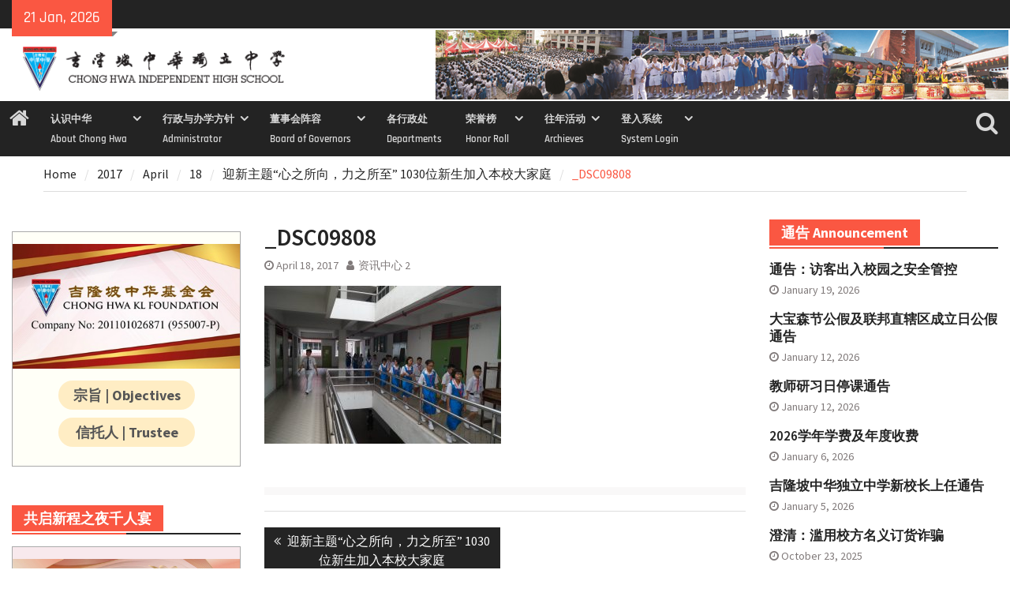

--- FILE ---
content_type: text/html; charset=UTF-8
request_url: https://www.chonghwakl.edu.my/2016/12/28/%E8%BF%8E%E6%96%B0%E4%B8%BB%E9%A2%98%E5%BF%83%E4%B9%8B%E6%89%80%E5%90%91%EF%BC%8C%E5%8A%9B%E4%B9%8B%E6%89%80%E8%87%B3-1030%E4%BD%8D%E6%96%B0%E7%94%9F%E5%8A%A0%E5%85%A5%E6%9C%AC/_dsc09808/
body_size: 23178
content:
<!DOCTYPE html> <html lang="en-US"><head>
		    <meta charset="UTF-8">
	    <meta name="viewport" content="width=device-width, initial-scale=1">
	    <link rel="profile" href="http://gmpg.org/xfn/11">
	    <link rel="pingback" href="https://www.chonghwakl.edu.my/xmlrpc.php">
	    
<title>_DSC09808 &#8211; 吉隆坡中华独立中学 Chong Hwa Independent High School</title>
<script>(function(d, s, id){
				 var js, fjs = d.getElementsByTagName(s)[0];
				 if (d.getElementById(id)) {return;}
				 js = d.createElement(s); js.id = id;
				 js.src = "//connect.facebook.net/en_US/sdk.js#xfbml=1&version=v2.6";
				 fjs.parentNode.insertBefore(js, fjs);
			   }(document, 'script', 'facebook-jssdk'));</script><meta name='robots' content='max-image-preview:large' />
<link rel='dns-prefetch' href='//ws.sharethis.com' />
<link rel='dns-prefetch' href='//fonts.googleapis.com' />
<link rel='dns-prefetch' href='//maxcdn.bootstrapcdn.com' />
<link rel='dns-prefetch' href='//use.fontawesome.com' />
<link rel="alternate" type="application/rss+xml" title="吉隆坡中华独立中学 Chong Hwa Independent High School &raquo; Feed" href="https://www.chonghwakl.edu.my/feed/" />
<link rel="alternate" type="application/rss+xml" title="吉隆坡中华独立中学 Chong Hwa Independent High School &raquo; Comments Feed" href="https://www.chonghwakl.edu.my/comments/feed/" />
<script type="text/javascript">
/* <![CDATA[ */
window._wpemojiSettings = {"baseUrl":"https:\/\/s.w.org\/images\/core\/emoji\/15.0.3\/72x72\/","ext":".png","svgUrl":"https:\/\/s.w.org\/images\/core\/emoji\/15.0.3\/svg\/","svgExt":".svg","source":{"concatemoji":"https:\/\/www.chonghwakl.edu.my\/wp-includes\/js\/wp-emoji-release.min.js?ver=6.5.7"}};
/*! This file is auto-generated */
!function(i,n){var o,s,e;function c(e){try{var t={supportTests:e,timestamp:(new Date).valueOf()};sessionStorage.setItem(o,JSON.stringify(t))}catch(e){}}function p(e,t,n){e.clearRect(0,0,e.canvas.width,e.canvas.height),e.fillText(t,0,0);var t=new Uint32Array(e.getImageData(0,0,e.canvas.width,e.canvas.height).data),r=(e.clearRect(0,0,e.canvas.width,e.canvas.height),e.fillText(n,0,0),new Uint32Array(e.getImageData(0,0,e.canvas.width,e.canvas.height).data));return t.every(function(e,t){return e===r[t]})}function u(e,t,n){switch(t){case"flag":return n(e,"\ud83c\udff3\ufe0f\u200d\u26a7\ufe0f","\ud83c\udff3\ufe0f\u200b\u26a7\ufe0f")?!1:!n(e,"\ud83c\uddfa\ud83c\uddf3","\ud83c\uddfa\u200b\ud83c\uddf3")&&!n(e,"\ud83c\udff4\udb40\udc67\udb40\udc62\udb40\udc65\udb40\udc6e\udb40\udc67\udb40\udc7f","\ud83c\udff4\u200b\udb40\udc67\u200b\udb40\udc62\u200b\udb40\udc65\u200b\udb40\udc6e\u200b\udb40\udc67\u200b\udb40\udc7f");case"emoji":return!n(e,"\ud83d\udc26\u200d\u2b1b","\ud83d\udc26\u200b\u2b1b")}return!1}function f(e,t,n){var r="undefined"!=typeof WorkerGlobalScope&&self instanceof WorkerGlobalScope?new OffscreenCanvas(300,150):i.createElement("canvas"),a=r.getContext("2d",{willReadFrequently:!0}),o=(a.textBaseline="top",a.font="600 32px Arial",{});return e.forEach(function(e){o[e]=t(a,e,n)}),o}function t(e){var t=i.createElement("script");t.src=e,t.defer=!0,i.head.appendChild(t)}"undefined"!=typeof Promise&&(o="wpEmojiSettingsSupports",s=["flag","emoji"],n.supports={everything:!0,everythingExceptFlag:!0},e=new Promise(function(e){i.addEventListener("DOMContentLoaded",e,{once:!0})}),new Promise(function(t){var n=function(){try{var e=JSON.parse(sessionStorage.getItem(o));if("object"==typeof e&&"number"==typeof e.timestamp&&(new Date).valueOf()<e.timestamp+604800&&"object"==typeof e.supportTests)return e.supportTests}catch(e){}return null}();if(!n){if("undefined"!=typeof Worker&&"undefined"!=typeof OffscreenCanvas&&"undefined"!=typeof URL&&URL.createObjectURL&&"undefined"!=typeof Blob)try{var e="postMessage("+f.toString()+"("+[JSON.stringify(s),u.toString(),p.toString()].join(",")+"));",r=new Blob([e],{type:"text/javascript"}),a=new Worker(URL.createObjectURL(r),{name:"wpTestEmojiSupports"});return void(a.onmessage=function(e){c(n=e.data),a.terminate(),t(n)})}catch(e){}c(n=f(s,u,p))}t(n)}).then(function(e){for(var t in e)n.supports[t]=e[t],n.supports.everything=n.supports.everything&&n.supports[t],"flag"!==t&&(n.supports.everythingExceptFlag=n.supports.everythingExceptFlag&&n.supports[t]);n.supports.everythingExceptFlag=n.supports.everythingExceptFlag&&!n.supports.flag,n.DOMReady=!1,n.readyCallback=function(){n.DOMReady=!0}}).then(function(){return e}).then(function(){var e;n.supports.everything||(n.readyCallback(),(e=n.source||{}).concatemoji?t(e.concatemoji):e.wpemoji&&e.twemoji&&(t(e.twemoji),t(e.wpemoji)))}))}((window,document),window._wpemojiSettings);
/* ]]> */
</script>
<style id='wp-emoji-styles-inline-css' type='text/css'>

	img.wp-smiley, img.emoji {
		display: inline !important;
		border: none !important;
		box-shadow: none !important;
		height: 1em !important;
		width: 1em !important;
		margin: 0 0.07em !important;
		vertical-align: -0.1em !important;
		background: none !important;
		padding: 0 !important;
	}
</style>
<link rel='stylesheet' id='wp-block-library-css' href='https://www.chonghwakl.edu.my/wp-includes/css/dist/block-library/style.min.css?ver=6.5.7' type='text/css' media='all' />
<style id='wp-block-library-theme-inline-css' type='text/css'>
.wp-block-audio figcaption{color:#555;font-size:13px;text-align:center}.is-dark-theme .wp-block-audio figcaption{color:#ffffffa6}.wp-block-audio{margin:0 0 1em}.wp-block-code{border:1px solid #ccc;border-radius:4px;font-family:Menlo,Consolas,monaco,monospace;padding:.8em 1em}.wp-block-embed figcaption{color:#555;font-size:13px;text-align:center}.is-dark-theme .wp-block-embed figcaption{color:#ffffffa6}.wp-block-embed{margin:0 0 1em}.blocks-gallery-caption{color:#555;font-size:13px;text-align:center}.is-dark-theme .blocks-gallery-caption{color:#ffffffa6}.wp-block-image figcaption{color:#555;font-size:13px;text-align:center}.is-dark-theme .wp-block-image figcaption{color:#ffffffa6}.wp-block-image{margin:0 0 1em}.wp-block-pullquote{border-bottom:4px solid;border-top:4px solid;color:currentColor;margin-bottom:1.75em}.wp-block-pullquote cite,.wp-block-pullquote footer,.wp-block-pullquote__citation{color:currentColor;font-size:.8125em;font-style:normal;text-transform:uppercase}.wp-block-quote{border-left:.25em solid;margin:0 0 1.75em;padding-left:1em}.wp-block-quote cite,.wp-block-quote footer{color:currentColor;font-size:.8125em;font-style:normal;position:relative}.wp-block-quote.has-text-align-right{border-left:none;border-right:.25em solid;padding-left:0;padding-right:1em}.wp-block-quote.has-text-align-center{border:none;padding-left:0}.wp-block-quote.is-large,.wp-block-quote.is-style-large,.wp-block-quote.is-style-plain{border:none}.wp-block-search .wp-block-search__label{font-weight:700}.wp-block-search__button{border:1px solid #ccc;padding:.375em .625em}:where(.wp-block-group.has-background){padding:1.25em 2.375em}.wp-block-separator.has-css-opacity{opacity:.4}.wp-block-separator{border:none;border-bottom:2px solid;margin-left:auto;margin-right:auto}.wp-block-separator.has-alpha-channel-opacity{opacity:1}.wp-block-separator:not(.is-style-wide):not(.is-style-dots){width:100px}.wp-block-separator.has-background:not(.is-style-dots){border-bottom:none;height:1px}.wp-block-separator.has-background:not(.is-style-wide):not(.is-style-dots){height:2px}.wp-block-table{margin:0 0 1em}.wp-block-table td,.wp-block-table th{word-break:normal}.wp-block-table figcaption{color:#555;font-size:13px;text-align:center}.is-dark-theme .wp-block-table figcaption{color:#ffffffa6}.wp-block-video figcaption{color:#555;font-size:13px;text-align:center}.is-dark-theme .wp-block-video figcaption{color:#ffffffa6}.wp-block-video{margin:0 0 1em}.wp-block-template-part.has-background{margin-bottom:0;margin-top:0;padding:1.25em 2.375em}
</style>
<link rel='stylesheet' id='awsm-ead-public-css' href='https://www.chonghwakl.edu.my/wp-content/plugins/embed-any-document/css/embed-public.min.css?ver=2.7.4' type='text/css' media='all' />
<style id='classic-theme-styles-inline-css' type='text/css'>
/*! This file is auto-generated */
.wp-block-button__link{color:#fff;background-color:#32373c;border-radius:9999px;box-shadow:none;text-decoration:none;padding:calc(.667em + 2px) calc(1.333em + 2px);font-size:1.125em}.wp-block-file__button{background:#32373c;color:#fff;text-decoration:none}
</style>
<style id='global-styles-inline-css' type='text/css'>
body{--wp--preset--color--black: #111111;--wp--preset--color--cyan-bluish-gray: #abb8c3;--wp--preset--color--white: #ffffff;--wp--preset--color--pale-pink: #f78da7;--wp--preset--color--vivid-red: #cf2e2e;--wp--preset--color--luminous-vivid-orange: #ff6900;--wp--preset--color--luminous-vivid-amber: #fcb900;--wp--preset--color--light-green-cyan: #7bdcb5;--wp--preset--color--vivid-green-cyan: #00d084;--wp--preset--color--pale-cyan-blue: #8ed1fc;--wp--preset--color--vivid-cyan-blue: #0693e3;--wp--preset--color--vivid-purple: #9b51e0;--wp--preset--color--gray: #f4f4f4;--wp--preset--color--blue: #1b8be0;--wp--preset--color--orange: #fa5742;--wp--preset--gradient--vivid-cyan-blue-to-vivid-purple: linear-gradient(135deg,rgba(6,147,227,1) 0%,rgb(155,81,224) 100%);--wp--preset--gradient--light-green-cyan-to-vivid-green-cyan: linear-gradient(135deg,rgb(122,220,180) 0%,rgb(0,208,130) 100%);--wp--preset--gradient--luminous-vivid-amber-to-luminous-vivid-orange: linear-gradient(135deg,rgba(252,185,0,1) 0%,rgba(255,105,0,1) 100%);--wp--preset--gradient--luminous-vivid-orange-to-vivid-red: linear-gradient(135deg,rgba(255,105,0,1) 0%,rgb(207,46,46) 100%);--wp--preset--gradient--very-light-gray-to-cyan-bluish-gray: linear-gradient(135deg,rgb(238,238,238) 0%,rgb(169,184,195) 100%);--wp--preset--gradient--cool-to-warm-spectrum: linear-gradient(135deg,rgb(74,234,220) 0%,rgb(151,120,209) 20%,rgb(207,42,186) 40%,rgb(238,44,130) 60%,rgb(251,105,98) 80%,rgb(254,248,76) 100%);--wp--preset--gradient--blush-light-purple: linear-gradient(135deg,rgb(255,206,236) 0%,rgb(152,150,240) 100%);--wp--preset--gradient--blush-bordeaux: linear-gradient(135deg,rgb(254,205,165) 0%,rgb(254,45,45) 50%,rgb(107,0,62) 100%);--wp--preset--gradient--luminous-dusk: linear-gradient(135deg,rgb(255,203,112) 0%,rgb(199,81,192) 50%,rgb(65,88,208) 100%);--wp--preset--gradient--pale-ocean: linear-gradient(135deg,rgb(255,245,203) 0%,rgb(182,227,212) 50%,rgb(51,167,181) 100%);--wp--preset--gradient--electric-grass: linear-gradient(135deg,rgb(202,248,128) 0%,rgb(113,206,126) 100%);--wp--preset--gradient--midnight: linear-gradient(135deg,rgb(2,3,129) 0%,rgb(40,116,252) 100%);--wp--preset--font-size--small: 14px;--wp--preset--font-size--medium: 20px;--wp--preset--font-size--large: 42px;--wp--preset--font-size--x-large: 42px;--wp--preset--font-size--normal: 18px;--wp--preset--font-size--huge: 54px;--wp--preset--spacing--20: 0.44rem;--wp--preset--spacing--30: 0.67rem;--wp--preset--spacing--40: 1rem;--wp--preset--spacing--50: 1.5rem;--wp--preset--spacing--60: 2.25rem;--wp--preset--spacing--70: 3.38rem;--wp--preset--spacing--80: 5.06rem;--wp--preset--shadow--natural: 6px 6px 9px rgba(0, 0, 0, 0.2);--wp--preset--shadow--deep: 12px 12px 50px rgba(0, 0, 0, 0.4);--wp--preset--shadow--sharp: 6px 6px 0px rgba(0, 0, 0, 0.2);--wp--preset--shadow--outlined: 6px 6px 0px -3px rgba(255, 255, 255, 1), 6px 6px rgba(0, 0, 0, 1);--wp--preset--shadow--crisp: 6px 6px 0px rgba(0, 0, 0, 1);}:where(.is-layout-flex){gap: 0.5em;}:where(.is-layout-grid){gap: 0.5em;}body .is-layout-flex{display: flex;}body .is-layout-flex{flex-wrap: wrap;align-items: center;}body .is-layout-flex > *{margin: 0;}body .is-layout-grid{display: grid;}body .is-layout-grid > *{margin: 0;}:where(.wp-block-columns.is-layout-flex){gap: 2em;}:where(.wp-block-columns.is-layout-grid){gap: 2em;}:where(.wp-block-post-template.is-layout-flex){gap: 1.25em;}:where(.wp-block-post-template.is-layout-grid){gap: 1.25em;}.has-black-color{color: var(--wp--preset--color--black) !important;}.has-cyan-bluish-gray-color{color: var(--wp--preset--color--cyan-bluish-gray) !important;}.has-white-color{color: var(--wp--preset--color--white) !important;}.has-pale-pink-color{color: var(--wp--preset--color--pale-pink) !important;}.has-vivid-red-color{color: var(--wp--preset--color--vivid-red) !important;}.has-luminous-vivid-orange-color{color: var(--wp--preset--color--luminous-vivid-orange) !important;}.has-luminous-vivid-amber-color{color: var(--wp--preset--color--luminous-vivid-amber) !important;}.has-light-green-cyan-color{color: var(--wp--preset--color--light-green-cyan) !important;}.has-vivid-green-cyan-color{color: var(--wp--preset--color--vivid-green-cyan) !important;}.has-pale-cyan-blue-color{color: var(--wp--preset--color--pale-cyan-blue) !important;}.has-vivid-cyan-blue-color{color: var(--wp--preset--color--vivid-cyan-blue) !important;}.has-vivid-purple-color{color: var(--wp--preset--color--vivid-purple) !important;}.has-black-background-color{background-color: var(--wp--preset--color--black) !important;}.has-cyan-bluish-gray-background-color{background-color: var(--wp--preset--color--cyan-bluish-gray) !important;}.has-white-background-color{background-color: var(--wp--preset--color--white) !important;}.has-pale-pink-background-color{background-color: var(--wp--preset--color--pale-pink) !important;}.has-vivid-red-background-color{background-color: var(--wp--preset--color--vivid-red) !important;}.has-luminous-vivid-orange-background-color{background-color: var(--wp--preset--color--luminous-vivid-orange) !important;}.has-luminous-vivid-amber-background-color{background-color: var(--wp--preset--color--luminous-vivid-amber) !important;}.has-light-green-cyan-background-color{background-color: var(--wp--preset--color--light-green-cyan) !important;}.has-vivid-green-cyan-background-color{background-color: var(--wp--preset--color--vivid-green-cyan) !important;}.has-pale-cyan-blue-background-color{background-color: var(--wp--preset--color--pale-cyan-blue) !important;}.has-vivid-cyan-blue-background-color{background-color: var(--wp--preset--color--vivid-cyan-blue) !important;}.has-vivid-purple-background-color{background-color: var(--wp--preset--color--vivid-purple) !important;}.has-black-border-color{border-color: var(--wp--preset--color--black) !important;}.has-cyan-bluish-gray-border-color{border-color: var(--wp--preset--color--cyan-bluish-gray) !important;}.has-white-border-color{border-color: var(--wp--preset--color--white) !important;}.has-pale-pink-border-color{border-color: var(--wp--preset--color--pale-pink) !important;}.has-vivid-red-border-color{border-color: var(--wp--preset--color--vivid-red) !important;}.has-luminous-vivid-orange-border-color{border-color: var(--wp--preset--color--luminous-vivid-orange) !important;}.has-luminous-vivid-amber-border-color{border-color: var(--wp--preset--color--luminous-vivid-amber) !important;}.has-light-green-cyan-border-color{border-color: var(--wp--preset--color--light-green-cyan) !important;}.has-vivid-green-cyan-border-color{border-color: var(--wp--preset--color--vivid-green-cyan) !important;}.has-pale-cyan-blue-border-color{border-color: var(--wp--preset--color--pale-cyan-blue) !important;}.has-vivid-cyan-blue-border-color{border-color: var(--wp--preset--color--vivid-cyan-blue) !important;}.has-vivid-purple-border-color{border-color: var(--wp--preset--color--vivid-purple) !important;}.has-vivid-cyan-blue-to-vivid-purple-gradient-background{background: var(--wp--preset--gradient--vivid-cyan-blue-to-vivid-purple) !important;}.has-light-green-cyan-to-vivid-green-cyan-gradient-background{background: var(--wp--preset--gradient--light-green-cyan-to-vivid-green-cyan) !important;}.has-luminous-vivid-amber-to-luminous-vivid-orange-gradient-background{background: var(--wp--preset--gradient--luminous-vivid-amber-to-luminous-vivid-orange) !important;}.has-luminous-vivid-orange-to-vivid-red-gradient-background{background: var(--wp--preset--gradient--luminous-vivid-orange-to-vivid-red) !important;}.has-very-light-gray-to-cyan-bluish-gray-gradient-background{background: var(--wp--preset--gradient--very-light-gray-to-cyan-bluish-gray) !important;}.has-cool-to-warm-spectrum-gradient-background{background: var(--wp--preset--gradient--cool-to-warm-spectrum) !important;}.has-blush-light-purple-gradient-background{background: var(--wp--preset--gradient--blush-light-purple) !important;}.has-blush-bordeaux-gradient-background{background: var(--wp--preset--gradient--blush-bordeaux) !important;}.has-luminous-dusk-gradient-background{background: var(--wp--preset--gradient--luminous-dusk) !important;}.has-pale-ocean-gradient-background{background: var(--wp--preset--gradient--pale-ocean) !important;}.has-electric-grass-gradient-background{background: var(--wp--preset--gradient--electric-grass) !important;}.has-midnight-gradient-background{background: var(--wp--preset--gradient--midnight) !important;}.has-small-font-size{font-size: var(--wp--preset--font-size--small) !important;}.has-medium-font-size{font-size: var(--wp--preset--font-size--medium) !important;}.has-large-font-size{font-size: var(--wp--preset--font-size--large) !important;}.has-x-large-font-size{font-size: var(--wp--preset--font-size--x-large) !important;}
.wp-block-navigation a:where(:not(.wp-element-button)){color: inherit;}
:where(.wp-block-post-template.is-layout-flex){gap: 1.25em;}:where(.wp-block-post-template.is-layout-grid){gap: 1.25em;}
:where(.wp-block-columns.is-layout-flex){gap: 2em;}:where(.wp-block-columns.is-layout-grid){gap: 2em;}
.wp-block-pullquote{font-size: 1.5em;line-height: 1.6;}
</style>
<link rel='stylesheet' id='simple-share-buttons-adder-indie-css' href='//fonts.googleapis.com/css?family=Indie+Flower&#038;ver=6.5.7' type='text/css' media='all' />
<link rel='stylesheet' id='simple-share-buttons-adder-font-awesome-css' href='//maxcdn.bootstrapcdn.com/font-awesome/4.3.0/css/font-awesome.min.css?ver=6.5.7' type='text/css' media='all' />
<link rel='stylesheet' id='owl-carousel-css-css' href='https://www.chonghwakl.edu.my/wp-content/plugins/tr-post-slider-widget/css/owl.carousel.css?ver=6.5.7' type='text/css' media='all' />
<link rel='stylesheet' id='tr-ps-css-css' href='https://www.chonghwakl.edu.my/wp-content/plugins/tr-post-slider-widget/css/tr-ps-frontend.css?ver=6.5.7' type='text/css' media='all' />
<link rel='stylesheet' id='wpvrfontawesome-css' href='https://use.fontawesome.com/releases/v5.7.2/css/all.css?ver=8.3.19' type='text/css' media='all' />
<link rel='stylesheet' id='panellium-css-css' href='https://www.chonghwakl.edu.my/wp-content/plugins/wpvr/public/lib/pannellum/src/css/pannellum.css?ver=1' type='text/css' media='all' />
<link rel='stylesheet' id='videojs-css-css' href='https://www.chonghwakl.edu.my/wp-content/plugins/wpvr/public/lib/pannellum/src/css/video-js.css?ver=1' type='text/css' media='all' />
<link rel='stylesheet' id='videojs-vr-css-css' href='https://www.chonghwakl.edu.my/wp-content/plugins/wpvr/public/lib/videojs-vr/videojs-vr.css?ver=1' type='text/css' media='all' />
<link rel='stylesheet' id='owl-css-css' href='https://www.chonghwakl.edu.my/wp-content/plugins/wpvr/public/css/owl.carousel.css?ver=8.3.19' type='text/css' media='all' />
<link rel='stylesheet' id='wpvr-css' href='https://www.chonghwakl.edu.my/wp-content/plugins/wpvr/public/css/wpvr-public.css?ver=8.3.19' type='text/css' media='all' />
<link rel='stylesheet' id='font-awesome-css' href='https://www.chonghwakl.edu.my/wp-content/themes/magazine-plus/third-party/font-awesome/css/font-awesome.min.css?ver=4.7.0' type='text/css' media='all' />
<link rel='stylesheet' id='magazine-plus-google-fonts-css' href='https://www.chonghwakl.edu.my/wp-content/fonts/63fea5b4e6ab98ddd6b50c780b99a612.css' type='text/css' media='all' />
<link rel='stylesheet' id='magazine-plus-style-css' href='https://www.chonghwakl.edu.my/wp-content/themes/magazine-plus/style.css?ver=20241018-30649' type='text/css' media='all' />
<link rel='stylesheet' id='magazine-plus-block-style-css' href='https://www.chonghwakl.edu.my/wp-content/themes/magazine-plus/css/blocks.css?ver=20241018-30649' type='text/css' media='all' />
<link rel='stylesheet' id='fo-fonts-declaration-css' href='https://www.chonghwakl.edu.my/wp-content/uploads/font-organizer/fo-declarations.css?ver=6.5.7' type='text/css' media='all' />
<link rel='stylesheet' id='fo-fonts-elements-css' href='https://www.chonghwakl.edu.my/wp-content/uploads/font-organizer/fo-elements.css?ver=6.5.7' type='text/css' media='all' />
<link rel='stylesheet' id='srpw-style-css' href='https://www.chonghwakl.edu.my/wp-content/plugins/smart-recent-posts-widget/assets/css/srpw-frontend.css?ver=6.5.7' type='text/css' media='all' />
<!--n2css--><script type="text/javascript" src="https://www.chonghwakl.edu.my/wp-includes/js/jquery/jquery.min.js?ver=3.7.1" id="jquery-core-js"></script>
<script type="text/javascript" src="https://www.chonghwakl.edu.my/wp-includes/js/jquery/jquery-migrate.min.js?ver=3.4.1" id="jquery-migrate-js"></script>
<script id='st_insights_js' type="text/javascript" src="https://ws.sharethis.com/button/st_insights.js?publisher=4d48b7c5-0ae3-43d4-bfbe-3ff8c17a8ae6&amp;product=simpleshare" id="ssba-sharethis-js"></script>
<script type="text/javascript" src="https://www.chonghwakl.edu.my/wp-content/plugins/tr-post-slider-widget/js/owl.carousel.min.js?ver=1.3.2" id="tr-ps-js-js"></script>
<script type="text/javascript" src="https://www.chonghwakl.edu.my/wp-content/plugins/tr-post-slider-widget/js/cycle.js?ver=3.0.3" id="tr-cycle-js-js"></script>
<script type="text/javascript" src="https://www.chonghwakl.edu.my/wp-content/plugins/wonderplugin-video-embed/engine/wonderpluginvideoembed.js?ver=1.9" id="wonderplugin-videoembed-script-js"></script>
<script type="text/javascript" src="https://www.chonghwakl.edu.my/wp-content/plugins/wpvr/public/lib/pannellum/src/js/pannellum.js?ver=1" id="panellium-js-js"></script>
<script type="text/javascript" src="https://www.chonghwakl.edu.my/wp-content/plugins/wpvr/public/lib/pannellum/src/js/libpannellum.js?ver=1" id="panelliumlib-js-js"></script>
<script type="text/javascript" src="https://www.chonghwakl.edu.my/wp-content/plugins/wpvr/public/js/video.js?ver=1" id="videojs-js-js"></script>
<script type="text/javascript" src="https://www.chonghwakl.edu.my/wp-content/plugins/wpvr/public/lib/videojs-vr/videojs-vr.js?ver=1" id="videojsvr-js-js"></script>
<script type="text/javascript" src="https://www.chonghwakl.edu.my/wp-content/plugins/wpvr/public/lib/pannellum/src/js/videojs-pannellum-plugin.js?ver=1" id="panelliumvid-js-js"></script>
<script type="text/javascript" src="https://www.chonghwakl.edu.my/wp-content/plugins/wpvr/public/js/owl.carousel.js?ver=6.5.7" id="owl-js-js"></script>
<script type="text/javascript" src="https://www.chonghwakl.edu.my/wp-content/plugins/wpvr/public/js/jquery.cookie.js?ver=1" id="jquery_cookie-js"></script>
<link rel="https://api.w.org/" href="https://www.chonghwakl.edu.my/wp-json/" /><link rel="alternate" type="application/json" href="https://www.chonghwakl.edu.my/wp-json/wp/v2/media/598" /><link rel="EditURI" type="application/rsd+xml" title="RSD" href="https://www.chonghwakl.edu.my/xmlrpc.php?rsd" />
<meta name="generator" content="WordPress 6.5.7" />
<link rel='shortlink' href='https://www.chonghwakl.edu.my/?p=598' />
<link rel="alternate" type="application/json+oembed" href="https://www.chonghwakl.edu.my/wp-json/oembed/1.0/embed?url=https%3A%2F%2Fwww.chonghwakl.edu.my%2F2016%2F12%2F28%2F%25e8%25bf%258e%25e6%2596%25b0%25e4%25b8%25bb%25e9%25a2%2598%25e5%25bf%2583%25e4%25b9%258b%25e6%2589%2580%25e5%2590%2591%25ef%25bc%258c%25e5%258a%259b%25e4%25b9%258b%25e6%2589%2580%25e8%2587%25b3-1030%25e4%25bd%258d%25e6%2596%25b0%25e7%2594%259f%25e5%258a%25a0%25e5%2585%25a5%25e6%259c%25ac%2F_dsc09808%2F" />
<link rel="alternate" type="text/xml+oembed" href="https://www.chonghwakl.edu.my/wp-json/oembed/1.0/embed?url=https%3A%2F%2Fwww.chonghwakl.edu.my%2F2016%2F12%2F28%2F%25e8%25bf%258e%25e6%2596%25b0%25e4%25b8%25bb%25e9%25a2%2598%25e5%25bf%2583%25e4%25b9%258b%25e6%2589%2580%25e5%2590%2591%25ef%25bc%258c%25e5%258a%259b%25e4%25b9%258b%25e6%2589%2580%25e8%2587%25b3-1030%25e4%25bd%258d%25e6%2596%25b0%25e7%2594%259f%25e5%258a%25a0%25e5%2585%25a5%25e6%259c%25ac%2F_dsc09808%2F&#038;format=xml" />
<style type="text/css" id="custom-background-css">
body.custom-background { background-color: #ffffff; }
</style>
	<link rel="icon" href="https://www.chonghwakl.edu.my/wp-content/uploads/2020/08/chklheaderlogoicon.png" sizes="32x32" />
<link rel="icon" href="https://www.chonghwakl.edu.my/wp-content/uploads/2020/08/chklheaderlogoicon.png" sizes="192x192" />
<link rel="apple-touch-icon" href="https://www.chonghwakl.edu.my/wp-content/uploads/2020/08/chklheaderlogoicon.png" />
<meta name="msapplication-TileImage" content="https://www.chonghwakl.edu.my/wp-content/uploads/2020/08/chklheaderlogoicon.png" />
		<style type="text/css" id="wp-custom-css">
			.container, site-layout-boxed #page{
	width:100%;
}

.srpw-thumbnail {
   width: 150px;
   height: 84px;
}

.srpw-block li {
	  padding: 0px 10px 0px 0px;
    border-width: 3px 0px 0px 0px;
    border-color: #00000011;
    border-style: solid;
    border-radius: 0px 15px 0px 0px;
}

#masthead {
	padding: 0px;	
	}

#main-nav {
	max-width: 100%;
	}

.custom-logo {
	max-width: 357px;
}

#header-widget {
  padding: 2px;
}

.recent-post.title {
background-color:blue;
}

a:link {
	color:blue;
	text-decoraton-line: none;
} /* unvisited link */
a:visited {
	color:blue;
	text-decoraton-line: none;
} /* visited link */
a:hover {
	color:red;
	text-decoraton-line: none;
} /* mouse over link */


#container-donatewidget
{
  border: solid #aaaaaa 1px;
   width:100%;
   max-width: 400px;
   min-height: 200px;
   background-image:  url(https://www.chonghwakl.edu.my/devweb/wp-content/uploads/2023/05/20230516-OnlineDonation-t.jpg);
	background-size: contain;
	background-repeat: no-repeat;
  display: flex;
  align-items: flex-end;
  justify-content: center;
  margin: auto;
	padding: 10px 10px;
}

.button-donate {
  background-color: #FFEDC4aa;
  font-weight: bold;
  padding: 10px 25px;
  border-radius: 20px;
  font-family: Arial;
  font-size: 16px;
  cursor: pointer;
	color: #555555;
	margin: auto; 
	text-align:center;
  text-decoration: none;
}

#button-donate a:link {
	color: #000000;
	text-decoration-line: none;
}
#button-donate a:visited {
	color: #000000;
	text-decoration-line: none;
}
#button-donate a:hover {
	color: #A41B15;
	text-decoration-line: none;
}
#button-donate a:active {
	color: #A41B15;
	text-decoration-line: none;
}

.button-purchase {
   -webkit-border-radius: 5px;
   -moz-border-radius: 5px;
   border-radius: 5px;
   color: #00008B;
   font-family: Arial Black;
   font-size: 20px;
	 font-weight: bold;
   padding: 20px;
   background-color: #FFE4B5;
   border: solid #0059A0 1px;
   text-decoration: none;
   cursor: pointer;
}

.button-purchase:hover, .button-purchase:active {
	background-color: #612AD0;
}

.button-sports {
   -webkit-border-radius: 4px;
   -moz-border-radius: 4px;
   border-radius: 4px;
   color: #00008B;
   font-family: Arial Black;
   font-size: 12px;
	 font-weight: bold;
   padding: 10px;
   background-color: #FFE4B5;
   border: solid #0059A0 1px;
   text-decoration: none;
   cursor: pointer;
}

.button-sports:hover, .button-sports:active {
	background-color: #612AD0;
}

.button-dinnernight {
  background-color: #ADD8E6; /* Blue */
	-webkit-border-radius: 4px;
  -moz-border-radius: 4px;
  border: solid 1px;
	height: 75px;
  width: 130px;
  color: Purple;
  padding: 10px;
  text-align: center;
  text-decoration: none;
  font-size: 15px;
	font-weight: bold;
  cursor: pointer;
	border-radius: 2px;
}

.button-dinnernight-page {
  background-color: #ADD8E6; /* Blue */
	-webkit-border-radius: 4px;
  -moz-border-radius: 4px;
  border: solid 1px;
	height: 100px;
  width: 200px;
  color: Purple;
  padding: 10px;
  text-align: center;
  text-decoration: none;
  font-size: 22px;
	font-weight: bold;
  cursor: pointer;
	border-radius: 50%;
}

table, th, td {
  border: 1px solid black;
}

.buttoncontainer {
	text-align: center;
}

#tr_ps_widget-4 .widget-title
{
	font-size:15.5px
}

#center-content {
  margin: auto;
  width: 30%;
}

input[type=submit] {
  -webkit-border-radius: 5px;
   -moz-border-radius: 5px;
   border-radius: 5px;
   color: #00008B;
   font-family: Arial Black;
   font-size: 20px;
	 font-weight: bold;
   padding: 20px;
   background-color: #FA5742;
   border: solid #0059A0 1px;
   text-decoration: none;
   cursor: pointer;
}

.header-search-box a i {
    font-size: 30px;
}

.header-search-box a {
    height: 70px;
}

a.search-icon:link {color:#D7D7D7;}
a.search-icon:visited {color:#D7D7D7;}
a.search-icon:hover {color:#D7D7D7;}

.cycle-caption p {
  display: none;	
}

#container-recruit
{
  background-color: #f3f3f3;
	border: solid #000000 1px;
	padding: 10px;
}

#container-general
{
  background-color: #fffff7;
	border: solid #FA7867 1px;
	padding: 5px;
}

#container-general a:link {
	color: #3582C4;
	text-decoration-line: none;
}
#container-general a:visited {
	color: #3582C4;
	text-decoration-line: none;
}
#container-general a:hover {
	color: #FA5742;
	text-decoration-line: none;
}
#container-general a:active {
	color: #FA5742;
	text-decoration-line: none;
}


#container-letter
{
  background-color: #ffffff;
	border: solid #aaaaaa 1px;
	padding: 10px;
}

#container-sidewidget
{
  background-color: #fffff7;
  border: solid #aaaaaa 1px;
  padding-top: 15px;
  padding-right: 0px;
  padding-bottom: 0px;
  padding-left: 0px;
   width:100%;
   max-width: 400px;
}

#container-sidewidget a:link {
	color: #555555;
	text-decoration-line: none;
}
#container-sidewidget a:visited {
	color: #555555;
	text-decoration-line: none;
}
#container-sidewidget a:hover {
	color: red;
	text-decoration-line: none;
}

.sidewidget-main-table
{
  border: 0px;
	border-spacing: 5px;
}

.sidewidget-button-tb
{
	text-align: center;
  vertical-align: top;
  border: 0px;
  border-radius: 30px 30px 30px 30px;
  background-color: #FFEDC4;
  color: #555555;
  padding: 5px 5px 5px 5px;
  font-size: large;
}
 
.sidewidget-button-tb:hover{  background-color: #F8CDCB;
}


#container-wy-sidewidget
{  
  background-color: #F8E9ED;
  border: solid #aaaaaa 1px;
  padding-top: 15px;
  padding-right: 0px;
  padding-bottom: 0px;
  padding-left: 0px;
   width:100%;
   max-width: 400px;
}

#container-wy-sidewidget a:link {
	color: #FFFFFF;
	text-decoration-line: none;
}
#container-wy-sidewidget a:visited {
	color: #FFFFFF;
	text-decoration-line: none;
}
#container-wy-sidewidget a:hover {
	color: #FFF200;
	text-decoration-line: none;
}

.sidewidget-wy-main-table
{
  border: 0px;
	border-spacing: 2px;
}
.sidewidget-wy-button-tb
{
	text-align: center;
  vertical-align: top;
  border: 0px;
  border-radius: 15px 15px 15px 15px;
  background-color: #C44A6C;
  color: #FFFFFF;
  padding: 4px 2px 1px 2px;
  font-size: 16px;
}
 
.sidewidget-wy-button-tb:hover{     background-color: #C44A6C;
}


#container-ymh-sidewidget
{
  background-color: #C0E6FD;
  border: solid #aaaaaa 1px;
  padding-top: 15px;
  padding-right: 0px;
  padding-bottom: 0px;
  padding-left: 0px;
   width:100%;
   max-width: 400px;
}

#container-ymh-sidewidget a:link {
	color: #FFFFFF;
	text-decoration-line: none;
}
#container-ymh-sidewidget a:visited {
	color: #FFFFFF;
	text-decoration-line: none;
}
#container-ymh-sidewidget a:hover {
	color: #FFF200;
	text-decoration-line: none;
}

.sidewidget-ymh-main-table
{
  border: 0px;
	border-spacing: 2px;
}
.sidewidget-ymh-button-tb
{
	text-align: center;
  vertical-align: top;
  border: 0px;
  border-radius: 15px 15px 15px 15px;
  background-color: #771B6C;
  color: #FFFFFF;
  padding: 4px 2px 1px 2px;
  font-size: 16px;
}
 
.sidewidget-ymh-button-tb:hover{     background-color: #771B6C;
	color: #5A2265;
}

#topContainer {
  top: 0px;
  left: 0px;
  bottom: 100px;
  height: calc(100% - 100);
  width: 100%;
}

#bottomContainer {
  bottom: 0px;
  left: 0px;
	width: 100%;
}

#container-footerwidget {
  border: solid #aaaaaa 1px;
  padding-top: 15px;
  padding-right: 10px;
  padding-bottom: 10px;
  padding-left: 10px;
	font-size: small;
   width:100%;
   max-width: 400px;
}

#container-footerwidget a:link {
	text-decoration: none;
}

#container-footerwidget a:hover {
  color:#FA5742;
  text-decoration: none;
}
#container-footerwidget a:visited {
	text-decoration: none;
}
#container-footerwidget a:active {
  color:#FA5742;
	text-decoration: none;
}

.ullist {
  list-style: disc outside;
}

.link_donate {
   color: blue;
   font-family: Arial Black;
   font-size: 20px;
	 font-weight: bold;
}

.ssba, .ssba a {
    display: none;
}

.tr-post-content table, th, td {
    border: 0px;
	  width: 0px;
}

#ex_stu_table {
	table-layout: fixed ;
  width: 100% ;
	font-size: 20px;
	font-weight: bold;
	border: 1px solid black;
}

#myTable {
	table-layout: fixed ;
  width: 100% ;
	border: 1px solid black;
}

.dept-main-table
{
  border: 0px;
  border-collapse: collapse;
}

.dept-main-th
{
  text-align: center;
  vertical-align: top;
  border: 5px solid #ffffff;
  border-radius: 30px 30px 30px 30px;
  background-color: #FDEE99;
  color: #555555;
  padding: 15px 15px 15px 15px;
  font-size: large;
	height: 100px;
	width: 100px;
}

.dept-main-th:hover
{
  background-color: #dddddd;
}

.dept-td
{
  text-align: left;
  vertical-align: top;
  font-size: large;
}

.dept-sub-th
{
  text-align: center;
  vertical-align: top;
  border: 5px solid #ffffff;
  border-radius: 30px 30px 30px 30px;
  background-color: #FDEE99;
  color: #555555;
  padding: 15px 15px 15px 15px;
  font-size: large;
}

.dept-sub-th:hover
{
  background-color: #dddddd;
}

.dept-sub-td
{
  text-align: left;
  vertical-align: top;
  font-size: large;
}

a.dept-th-a:link 
{color: black;}
a.dept-th-a:visited {color:black;}
a.dept-th-a:hover {color:#FA5742;}
a.dept-th-a:active {color:#FA5742;}

.cfac-main-table
{
  border: 0px;
  border-collapse: collapse;
}

.cfac-main-th
{
  text-align: center;
  vertical-align: top;
  border: 5px solid #ffffff;
  border-radius: 30px 30px 30px 30px;
  background-color: #E6E6FF;
  color: #555555;
  padding: 15px 15px 15px 15px;
  font-size: large;
	height: 100px;
	width: 100px;
}

.cfac-main-th:hover
{
  background-color: #FFEDC4;
}

.cfac-td
{
  text-align: left;
  vertical-align: top;
  font-size: large;
}

a.cfac-th-a:link 
{color: black;}
a.cfac-th-a:visited {color:black;}
a.cfac-th-a:hover {color:#FA5742;}
a.cfac-th-a:active {color:#FA5742;}

.his-main-table
{
  border: 0px;
  border-collapse: collapse;
}

.his-main-th
{
  text-align: center;
  vertical-align: top;
  border: 5px solid #ffffff;
  border-radius: 30px 30px 30px 30px;
  background-color: #FDAA73;
  color: #555555;
  padding: 15px 15px 15px 15px;
  font-size: x-large;
}

.his-main-th:hover
{
  background-color: #FFEDC4;
}

.his-td
{
  text-align: left;
  vertical-align: top;
  font-size: large;
}

.his-li{
  padding-bottom: 12px;
}

a.his-th-a:link 
{color: black;}
a.his-th-a:visited {color:black;}
a.his-th-a:hover {color:#FA5742;}
a.his-th-a:active {color:#FA5742;}

.lantu-main-bg
{
    position: relative; 
    align-items: center;
    justify-content: center;
}

.lantu-main-bg::before
{
  content: "";
	background-image: url("https://www.chonghwakl.edu.my/devweb/wp-content/uploads/2023/07/2021-WuNianXueXiaoFaZhanLanTu-2021-2025.png");
	background-repeat: no-repeat;
  background-position: center;
  background-attachment: fixed;
  background-size: 60%;
	    position: absolute;
      top: 0px;
      right: 0px;
      bottom: 0px;
      left: 0px;
      opacity: 0.1;
}

.lantubutton-main-table
{
  position: relative;
	border: 0px solid #000000;
	border-collapse: separate;
	border-spacing: 10px;
}

.lantubutton-main-th
{
  border: 4px solid #D1D5E1;
	border-radius: 25px;
	background-color: #E8E8E8;
	padding: 15px;
	color: #555555;
	text-align: center;
  letter-spacing: 5px;
	vertical-align: top;
	font-size: x-large;
}

.lantubutton-main-th:hover
{
  border: 4px solid #A2B51D;
  background-color: #FDE977;
}

a.lantubutton-th-a:link 
{color: #1C88B7;}
a.lantubutton-th-a:visited {color:#1C88B7;}
a.lantubutton-th-a:hover {color:#E91F82;}
a.lantubutton-th-a:active {color:#E91F82;}

.lantu-title-th
{
  border-top: 5px solid rgb(233,31,130,0.7);
	border-left: 8px solid rgb(233,31,130,0.7);
	border-radius: 25px 25px 0px 0px;
	background-color: rgb(253,233,119,0.7);
	padding: 10px 0px 10px 25px;
	color: #555555;
	text-align: left;
  letter-spacing: 10px;
	font-size: xx-large;
}

.lantu-text-td
{
	padding: 5px 5px 5px 5px;
	color: black;
	text-align: justify;
	font-size: 17px;
	font-weight: bold;
  letter-spacing: 3px;
}

.lantu-footer-th
{
	border-right: 8px solid rgb(233,31,130,0.7);
	border-bottom: 5px solid rgb(233,31,130,0.7);
	border-radius: 0px 0px 25px 25px;
	background-color:  rgb(253,233,119,0.7);
	padding: 0px 25px 0px 0px;
	color: #555555;
	text-align: right;
	font-size: xx-large;
}

.lantu-slogan
{
	padding: 15px 15px 15px 25px;
	color: #1479AF;
  letter-spacing: 10px;
	font-size: x-large;
	font-weight: bold;
	width: 100%;
}

.lantu-li{
	padding-bottom: 12px;
}

.genbutton-main-table
{
  border: 0px;
  border-collapse: collapse;
}

.genbutton-main-th
{
  text-align: center;
  vertical-align: top;
  border: 5px solid #ffffff;
  border-radius: 30px 30px 30px 30px;
  background-color: #E6E6FF;
  color: #555555;
  padding: 15px 15px 15px 15px;
  font-size: x-large;
}

.genbutton-main-th:hover
{
  background-color: #FFEDC4;
}

.genbutton-td
{
  text-align: left;
  vertical-align: top;
  font-size: large;
}

.genbutton-li{
  padding-bottom: 12px;
}

a.genbutton-th-a:link 
{color: black;}
a.genbutton-th-a:visited {color:black;}
a.genbutton-th-a:hover {color:#FA5742;}
a.genbutton-th-a:active {color:#FA5742;}

.gen-horizontal-table
{
  border: 1px solid #FFC58A;
  border-collapse: collapse;
  text-align: left;
  vertical-align: top;
}

.gen-horizontal-th
{
  border: 1px solid #ACD0F9;
  border-collapse: collapse;
  text-align: left;
  vertical-align: top;
  background-color: #68ABF4;
  color: #EFFEED;
	width: 20%;
}

.gen-horizontal-td
{
  border: 1px solid #ACD0F9;
  border-collapse: collapse;
  text-align: left;
  vertical-align: top;
}

.gen-vertical-table
{
  border: 1px solid #ACD0F9;
  border-collapse: collapse;
  text-align: justify;
  vertical-align: top;
}

.gen-vertical-th
{
  border: 1px solid #ACD0F9;
  border-collapse: collapse;
  text-align: center;
  vertical-align: top;
  background-color: #68ABF4;
  color: #EFFEED;
}

.gen-vertical-td
{
  border: 1px solid #ACD0F9;
  border-collapse: collapse;
  text-align: center;
  vertical-align: top;
	padding: 10px; 
}

.gen-gallery-table
{
  border: 1px solid #FFFFFF;
  border-collapse: collapse;
  text-align: justify;
  vertical-align: top;
  margin-top: 0px;
  margin-bottom: 0px;
  margin-right: auto;
  margin-left: auto;  
}

.gen-gallery-td
{
  border-style: none;
  border-collapse: collapse;
  text-align: center;
  vertical-align: middle;
  padding-top: 2px;
  padding-bottom: 0px;
  padding-right: 1px;
  padding-left: 1px;  
}

.gen-ind-footer
{
  text-align: right;
  vertical-align: middle;
  color: #555555;
  padding: 0px 15px 0px 0px;
  font-size: xx-large;
  font-weight: bold;
}

a.gen-a:link {color: black;}
a.gen-a:visited {color: black;}
a.gen-a:hover {color: #FA5742;}
a.gen-a:active {color: #FA5742;}

.iframe-container {
  position: relative;
  width: 100%;
  overflow: hidden;
  padding-top: 56.25%; /* 16:9 Aspect Ratio */
}

.iframe-responsive {
  position: absolute;
  top: 0;
  left: 0;
  bottom: 0;
  right: 0;
  width: 100%;
  height: 100%;
  border: none;
}


.edufair-container{
  border: none;
  border-collapse: collapse;
  vertical-align: middle;
  position: relative;
  width: 100%;
  overflow: hidden;
  padding-top: 56.25%;
  max-width: 400px;
}

.edufair-iframe {
  position: absolute;
  top: 0;
  left: 0;
  bottom: 0;
  right: 0;
  width: 100%;
  height: 100%;
  border: none;
	overflow: hidden;
}

.button-enrolment {
   border-radius: 15px;
   font-family: Arial Black;
   font-weight: bold;
   padding: 10px 40px 10px 40px;
   background-color: #FFE4B5;
   border: solid #0086FF 1px;
   cursor: pointer;
}

.button-enrolment:hover {
	background-color: #E8FFFF;
   border: solid #0086FF 1px;
}

.addept-main
{
  border: 0px;
  border-collapse: collapse;
}

.addept-menu
{
  text-align: center;
  vertical-align: middle;
  border: 4px solid #FFFFF7;
  border-radius: 30px 30px 0px 0px;
  background-color: #D6F0FE;
  color: #555555;
  padding: 5px 5px 5px 5px;
  font-size: small;
  font-weight: bold;
  height: 40px;
  width: 100px;
}

.addept-menu:hover
{
  background-color: #FFFE9A;
}

.addept-a:link {color: black;}
a.addept-a:visited {color:black;}
a.addept-a:hover {color:#FA5742;}
a.addept-a:active {color:#FA5742;}

.addept-ind-header
{
  text-align: center;
  vertical-align: top;
  border-left: 5px solid #FA5742;
  border-top: 5px solid #FA5742;
  border-radius: 0px 0px 25px 0px;
  background-color: #D6F0FE;
  color: #555555;
  padding: 5px 5px 5px 5px;
  font-size: x-large;
  font-weight: bold;
  height: 50px;
}

.addept-ind-footer
{
  text-align: right;
  vertical-align: middle;
  color: #555555;
  padding: 5px 15px 5px 5px;
  font-size: xx-large;
  font-weight: bold;
  height: 50px;
}

.addept-individual
{
  padding: 20px 5px 5px 5px;
  text-align: center;
  vertical-align: top;
  color: #555555;
  font-size: medium;
  font-weight: bold;
  font-variant: small-caps;
}

.addept-ind-image
{
   width:100%;
   max-width: 110px;
}

.widget-image-max
{
   width:100%;
   max-width: 400px;
}

#container-ningjing
{
  background-color: #fffff7;
  border: solid #FA7867 1px;
  padding: 5px;
}

.ningjing-main-table
{
  border: 0px;
  border-collapse: collapse;
}

.ningjing-main-th
{
  text-align: center;
  vertical-align: top;
  border: 5px solid #ffffff;
  border-radius: 30px 30px 30px 30px;
  background-color: #E6E6FF;
  color: #555555;
  padding: 15px 15px 15px 15px;
  font-size: x-large;
}

.ningjing-main-td
{
  text-align: left;
  vertical-align: top;
  color: #555555;
  padding: 15px 15px 15px 15px;
  font-size: large;
}

.ningjing-main-th:hover
{
  background-color: #FFEDC4;
}

.ningjing-header-td
{
  text-align: center;
  vertical-align: top;
  color: #555555;
  padding: 10px 10px 10px 10px;
  font-size: x-large; 
  font-weight: bold;
}

.ningjing-td
{
  text-align: center;
  vertical-align: top;
  color: #444444;
  font-size: normal; 
  font-weight: normal;
}

.ningjing-li{
  padding-bottom: 12px;
}

a.ningjing-th-a:link 
{color: black;}
a.ningjing-th-a:visited {color:black;}
a.ningjing-th-a:hover {color:#FA5742;}
a.ningjing-th-a:active {color:#FA5742;}

.campusvideo-div
{
	background-color: white;
  border: 1px solid #DDDDDD;
  border-collapse: collapse;
	border-radius: 5px;
	font-weight: bold;
	font-size: large;
	text-align: end;
	padding: 10px 20px;
}
a.campusvideo-div-a:link {color: black;}
a.campusvideo-div-a:visited {color:black;}
a.campusvideo-div-a:hover {color:#FA5742;}
a.campusvideo-div-a:active {color:#FA5742;}

.hidewidget {
  visibility:hidden;
}		</style>
		</head>

<body class="attachment attachment-template-default single single-attachment postid-598 attachmentid-598 attachment-jpeg custom-background wp-custom-logo wp-embed-responsive group-blog global-layout-three-columns three-columns-enabled">

	
	<div id="page" class="hfeed site"><a class="skip-link screen-reader-text" href="#content">Skip to content</a>
    		<div id="tophead">
			<div class="container">
									<div class="head-date">
						21 Jan, 2026					</div><!-- .head-date -->
								
								


			</div><!-- .container -->
		</div><!-- #tophead -->
		<header id="masthead" class="site-header" role="banner"><div class="container"><div class="inner-wrapper">			    <div class="site-branding">

			<a href="https://www.chonghwakl.edu.my/" class="custom-logo-link" rel="home"><img width="753" height="166" src="https://www.chonghwakl.edu.my/wp-content/uploads/2020/08/chklheaderlogo.png" class="custom-logo" alt="吉隆坡中华独立中学 Chong Hwa Independent High School" decoding="async" fetchpriority="high" srcset="https://www.chonghwakl.edu.my/wp-content/uploads/2020/08/chklheaderlogo.png 753w, https://www.chonghwakl.edu.my/wp-content/uploads/2020/08/chklheaderlogo-150x33.png 150w, https://www.chonghwakl.edu.my/wp-content/uploads/2020/08/chklheaderlogo-300x66.png 300w, https://www.chonghwakl.edu.my/wp-content/uploads/2020/08/chklheaderlogo-370x82.png 370w" sizes="(max-width: 753px) 100vw, 753px" /></a>
										    </div><!-- .site-branding -->
	    <div id="header-widget">
		    		    	<div id="header-right-widget-area">
			    	<aside id="magazine-plus-image-2" class="widget magazine_plus_widget_image"><div class="widget-as-link "><img src="https://www.chonghwakl.edu.my/wp-content/uploads/2017/04/main_right-1.png" /></div></aside>		    	</div><!-- #header-right-widget-area -->
		    
	    </div><!-- .right-header -->
	        </div> <!-- .inner-wrapper --></div><!-- .container --></header><!-- #masthead -->	    <div id="main-nav" class="clear-fix">
	    	<div class="container">
		        <nav id="site-navigation" class="main-navigation" role="navigation">
		        	<button class="menu-toggle" aria-controls="primary-menu" aria-expanded="false">
		          	<i class="fa fa-bars"></i>
		          	<i class="fa fa-close"></i>
					Menu</button>
		            <div class="wrap-menu-content">
						<div class="menu-main_menu-container"><ul id="primary-menu" class="menu"><li class="home-menu"><a href="https://www.chonghwakl.edu.my/"><span class="screen-reader-text">Home</span></a></li><li id="menu-item-29" class="menu-item menu-item-type-custom menu-item-object-custom menu-item-has-children menu-item-29"><a href="#"><font size="2">认识中华 <br/> About Chong Hwa</font></a>
<ul class="sub-menu">
	<li id="menu-item-654" class="menu-item menu-item-type-post_type menu-item-object-page menu-item-654"><a href="https://www.chonghwakl.edu.my/%e6%a0%a1%e8%ae%ad%e3%80%81%e6%a0%a1%e5%be%bd%e4%b8%8e%e6%a0%a1%e6%97%97/">校训、校徽与校旗</a></li>
	<li id="menu-item-653" class="menu-item menu-item-type-post_type menu-item-object-page menu-item-653"><a href="https://www.chonghwakl.edu.my/%e6%a0%a1%e6%ad%8c/">校歌</a></li>
	<li id="menu-item-652" class="menu-item menu-item-type-post_type menu-item-object-page menu-item-652"><a href="https://www.chonghwakl.edu.my/%e8%a7%86%e9%a2%91%e4%bb%8b%e7%bb%8d/">视频介绍</a></li>
	<li id="menu-item-33373" class="menu-item menu-item-type-post_type menu-item-object-page menu-item-33373"><a href="https://www.chonghwakl.edu.my/campusfacilities/">校园设备</a></li>
	<li id="menu-item-32068" class="menu-item menu-item-type-post_type menu-item-object-page menu-item-32068"><a href="https://www.chonghwakl.edu.my/chklhistory/">中华校史</a></li>
</ul>
</li>
<li id="menu-item-34" class="menu-item menu-item-type-custom menu-item-object-custom menu-item-has-children menu-item-34"><a href="#"><font size="2">行政与办学方针 <br/> Administrator</font></a>
<ul class="sub-menu">
	<li id="menu-item-867" class="menu-item menu-item-type-post_type menu-item-object-page menu-item-867"><a href="https://www.chonghwakl.edu.my/dept-oc-top/">校务行政架构</a></li>
	<li id="menu-item-43620" class="menu-item menu-item-type-post_type menu-item-object-page menu-item-43620"><a href="https://www.chonghwakl.edu.my/20260120-pg1-2026-senaraijawatankuasapentadbiransekolah/">2026学年校务工作小组名表</a></li>
	<li id="menu-item-43621" class="menu-item menu-item-type-post_type menu-item-object-page menu-item-43621"><a href="https://www.chonghwakl.edu.my/2025senarainamapentadbirsekolah/">2025学年学校行政人员名表</a></li>
	<li id="menu-item-39315" class="menu-item menu-item-type-post_type menu-item-object-page menu-item-39315"><a href="https://www.chonghwakl.edu.my/2025senarainamaketua-penolongpanitiamatapelajaran/">2025年各学科正副主任名表</a></li>
	<li id="menu-item-779" class="menu-item menu-item-type-post_type menu-item-object-page menu-item-779"><a href="https://www.chonghwakl.edu.my/%e5%8a%9e%e5%ad%a6%e6%96%b9%e9%92%88/">办学方针</a></li>
</ul>
</li>
<li id="menu-item-35" class="menu-item menu-item-type-custom menu-item-object-custom menu-item-has-children menu-item-35"><a href="#"><font size="2">董事会阵容 <br/> Board of Governors</font></a>
<ul class="sub-menu">
	<li id="menu-item-42702" class="menu-item menu-item-type-post_type menu-item-object-page menu-item-42702"><a href="https://www.chonghwakl.edu.my/2025-2028niandudongshihuichenrong/">2025-2028年董事会阵容</a></li>
</ul>
</li>
<li id="menu-item-4126" class="menu-item menu-item-type-custom menu-item-object-custom menu-item-4126"><a href="/dept-main/"><font size="2">各行政处 <br/> Departments</font></a></li>
<li id="menu-item-36" class="menu-item menu-item-type-custom menu-item-object-custom menu-item-has-children menu-item-36"><a href="/category/cat-%e8%8d%a3%e8%aa%89%e6%a6%9c/"><font size="2">荣誉榜 <br/> Honor Roll</font></a>
<ul class="sub-menu">
	<li id="menu-item-41029" class="menu-item menu-item-type-custom menu-item-object-custom menu-item-has-children menu-item-41029"><a href="#">2024年</a>
	<ul class="sub-menu">
		<li id="menu-item-41030" class="menu-item menu-item-type-taxonomy menu-item-object-category menu-item-41030"><a href="https://www.chonghwakl.edu.my/category/cat-%e8%8d%a3%e8%aa%89%e6%a6%9c/cat-2024award-xiaoneihuodong/">2024年校内活动荣誉榜</a></li>
		<li id="menu-item-41031" class="menu-item menu-item-type-taxonomy menu-item-object-category menu-item-41031"><a href="https://www.chonghwakl.edu.my/category/cat-%e8%8d%a3%e8%aa%89%e6%a6%9c/cat-2024award-xiaowaixueshu/">2024年校外学术荣誉榜</a></li>
		<li id="menu-item-41033" class="menu-item menu-item-type-taxonomy menu-item-object-category menu-item-41033"><a href="https://www.chonghwakl.edu.my/category/cat-%e8%8d%a3%e8%aa%89%e6%a6%9c/cat-2024award-xiaowaijingsai/">2024年校外竞赛荣誉榜</a></li>
	</ul>
</li>
	<li id="menu-item-33393" class="menu-item menu-item-type-custom menu-item-object-custom menu-item-has-children menu-item-33393"><a href="#">2023年</a>
	<ul class="sub-menu">
		<li id="menu-item-33389" class="menu-item menu-item-type-taxonomy menu-item-object-category menu-item-33389"><a href="https://www.chonghwakl.edu.my/category/cat-%e8%8d%a3%e8%aa%89%e6%a6%9c/cat-2023award-xiaoneihuodong/">2023年校内活动荣誉榜</a></li>
		<li id="menu-item-33391" class="menu-item menu-item-type-taxonomy menu-item-object-category menu-item-33391"><a href="https://www.chonghwakl.edu.my/category/cat-%e8%8d%a3%e8%aa%89%e6%a6%9c/cat-2023award-xiaowaihuodong/">2023年校外活动荣誉榜</a></li>
		<li id="menu-item-33390" class="menu-item menu-item-type-taxonomy menu-item-object-category menu-item-33390"><a href="https://www.chonghwakl.edu.my/category/cat-%e8%8d%a3%e8%aa%89%e6%a6%9c/cat-2023award-xiaowaixueshu/">2023年校外学术荣誉榜</a></li>
		<li id="menu-item-33392" class="menu-item menu-item-type-taxonomy menu-item-object-category menu-item-33392"><a href="https://www.chonghwakl.edu.my/category/cat-%e8%8d%a3%e8%aa%89%e6%a6%9c/cat-2023award-xiaowaijingsai/">2023年校外竞赛荣誉榜</a></li>
	</ul>
</li>
	<li id="menu-item-22029" class="menu-item menu-item-type-custom menu-item-object-custom menu-item-has-children menu-item-22029"><a href="#">2022年</a>
	<ul class="sub-menu">
		<li id="menu-item-26553" class="menu-item menu-item-type-taxonomy menu-item-object-category menu-item-26553"><a href="https://www.chonghwakl.edu.my/category/cat-%e8%8d%a3%e8%aa%89%e6%a6%9c/2022%e5%b9%b4%e6%a0%a1%e5%86%85%e6%b4%bb%e5%8a%a8%e8%8d%a3%e8%aa%89%e6%a6%9c/">2022年校内活动荣誉榜</a></li>
		<li id="menu-item-22030" class="menu-item menu-item-type-taxonomy menu-item-object-category menu-item-22030"><a href="https://www.chonghwakl.edu.my/category/cat-%e8%8d%a3%e8%aa%89%e6%a6%9c/2022%e5%b9%b4%e6%a0%a1%e5%a4%96%e5%ad%a6%e6%9c%af%e8%8d%a3%e8%aa%89%e6%a6%9c/">2022年校外学术荣誉榜</a></li>
		<li id="menu-item-26555" class="menu-item menu-item-type-taxonomy menu-item-object-category menu-item-26555"><a href="https://www.chonghwakl.edu.my/category/cat-%e8%8d%a3%e8%aa%89%e6%a6%9c/2022%e5%b9%b4%e6%a0%a1%e5%a4%96%e7%ab%9e%e8%b5%9b%e8%8d%a3%e8%aa%89%e6%a6%9c/">2022年校外竞赛荣誉榜</a></li>
	</ul>
</li>
	<li id="menu-item-21633" class="menu-item menu-item-type-custom menu-item-object-custom menu-item-has-children menu-item-21633"><a href="#">2021年</a>
	<ul class="sub-menu">
		<li id="menu-item-26988" class="menu-item menu-item-type-taxonomy menu-item-object-category menu-item-26988"><a href="https://www.chonghwakl.edu.my/category/cat-%e8%8d%a3%e8%aa%89%e6%a6%9c/cat-2021award-xiaoneihuodong/">2021年校内活动荣誉榜</a></li>
		<li id="menu-item-21631" class="menu-item menu-item-type-taxonomy menu-item-object-category menu-item-21631"><a href="https://www.chonghwakl.edu.my/category/cat-%e8%8d%a3%e8%aa%89%e6%a6%9c/2021%e5%b9%b4%e6%a0%a1%e5%a4%96%e6%b4%bb%e5%8a%a8%e8%8d%a3%e8%aa%89%e6%a6%9c/">2021年校外活动荣誉榜</a></li>
		<li id="menu-item-21630" class="menu-item menu-item-type-taxonomy menu-item-object-category menu-item-21630"><a href="https://www.chonghwakl.edu.my/category/cat-%e8%8d%a3%e8%aa%89%e6%a6%9c/2021%e5%b9%b4%e6%a0%a1%e5%a4%96%e5%ad%a6%e6%9c%af%e8%8d%a3%e8%aa%89%e6%a6%9c/">2021年校外学术荣誉榜</a></li>
		<li id="menu-item-21632" class="menu-item menu-item-type-taxonomy menu-item-object-category menu-item-21632"><a href="https://www.chonghwakl.edu.my/category/cat-%e8%8d%a3%e8%aa%89%e6%a6%9c/2021%e5%b9%b4%e6%a0%a1%e5%a4%96%e7%ab%9e%e8%b5%9b%e8%8d%a3%e8%aa%89%e6%a6%9c/">2021年校外竞赛荣誉榜</a></li>
	</ul>
</li>
	<li id="menu-item-21625" class="menu-item menu-item-type-custom menu-item-object-custom menu-item-has-children menu-item-21625"><a href="#">2020年</a>
	<ul class="sub-menu">
		<li id="menu-item-21629" class="menu-item menu-item-type-taxonomy menu-item-object-category menu-item-21629"><a href="https://www.chonghwakl.edu.my/category/cat-%e8%8d%a3%e8%aa%89%e6%a6%9c/2020%e6%a0%a1%e5%86%85%e6%b4%bb%e5%8a%a8%e8%8d%a3%e8%aa%89%e6%a6%9c/">2020年校内活动荣誉榜</a></li>
		<li id="menu-item-21627" class="menu-item menu-item-type-taxonomy menu-item-object-category menu-item-21627"><a href="https://www.chonghwakl.edu.my/category/cat-%e8%8d%a3%e8%aa%89%e6%a6%9c/2020%e5%b9%b4%e6%a0%a1%e5%a4%96%e6%b4%bb%e5%8a%a8%e8%8d%a3%e8%aa%89%e6%a6%9c/">2020年校外活动荣誉榜</a></li>
		<li id="menu-item-21626" class="menu-item menu-item-type-taxonomy menu-item-object-category menu-item-21626"><a href="https://www.chonghwakl.edu.my/category/cat-%e8%8d%a3%e8%aa%89%e6%a6%9c/2020%e5%b9%b4%e6%a0%a1%e5%a4%96%e5%ad%a6%e6%9c%af%e8%8d%a3%e8%aa%89%e6%a6%9c/">2020年校外学术荣誉榜</a></li>
		<li id="menu-item-21628" class="menu-item menu-item-type-taxonomy menu-item-object-category menu-item-21628"><a href="https://www.chonghwakl.edu.my/category/cat-%e8%8d%a3%e8%aa%89%e6%a6%9c/2020%e5%b9%b4%e6%a0%a1%e5%a4%96%e7%ab%9e%e8%b5%9b%e8%8d%a3%e8%aa%89%e6%a6%9c/">2020年校外竞赛荣誉榜</a></li>
	</ul>
</li>
	<li id="menu-item-10199" class="menu-item menu-item-type-custom menu-item-object-custom menu-item-has-children menu-item-10199"><a href="#">2019年</a>
	<ul class="sub-menu">
		<li id="menu-item-10195" class="menu-item menu-item-type-taxonomy menu-item-object-category menu-item-10195"><a href="https://www.chonghwakl.edu.my/category/cat-%e8%8d%a3%e8%aa%89%e6%a6%9c/2019%e5%b9%b4%e6%a0%a1%e5%86%85%e6%b4%bb%e5%8a%a8%e8%8d%a3%e8%aa%89%e6%a6%9c/">2019年校内活动荣誉榜</a></li>
		<li id="menu-item-10197" class="menu-item menu-item-type-taxonomy menu-item-object-category menu-item-10197"><a href="https://www.chonghwakl.edu.my/category/cat-%e8%8d%a3%e8%aa%89%e6%a6%9c/2019%e5%b9%b4%e6%a0%a1%e5%a4%96%e6%b4%bb%e5%8a%a8%e8%8d%a3%e8%aa%89%e6%a6%9c/">2019年校外活动荣誉榜</a></li>
		<li id="menu-item-10196" class="menu-item menu-item-type-taxonomy menu-item-object-category menu-item-10196"><a href="https://www.chonghwakl.edu.my/category/cat-%e8%8d%a3%e8%aa%89%e6%a6%9c/2019%e5%b9%b4%e6%a0%a1%e5%a4%96%e5%ad%a6%e6%9c%af%e8%8d%a3%e8%aa%89%e6%a6%9c/">2019年校外学术荣誉榜</a></li>
		<li id="menu-item-10198" class="menu-item menu-item-type-taxonomy menu-item-object-category menu-item-10198"><a href="https://www.chonghwakl.edu.my/category/cat-%e8%8d%a3%e8%aa%89%e6%a6%9c/2019%e5%b9%b4%e6%a0%a1%e5%a4%96%e7%ab%9e%e8%b5%9b%e8%8d%a3%e8%aa%89%e6%a6%9c/">2019年校外竞赛荣誉榜</a></li>
	</ul>
</li>
	<li id="menu-item-4210" class="menu-item menu-item-type-custom menu-item-object-custom menu-item-has-children menu-item-4210"><a href="#">2018年</a>
	<ul class="sub-menu">
		<li id="menu-item-4211" class="menu-item menu-item-type-taxonomy menu-item-object-category menu-item-4211"><a href="https://www.chonghwakl.edu.my/category/cat-%e8%8d%a3%e8%aa%89%e6%a6%9c/2018%e5%b9%b4%e6%a0%a1%e5%86%85%e6%b4%bb%e5%8a%a8%e8%8d%a3%e8%aa%89%e6%a6%9c/">2018年校内活动荣誉榜</a></li>
		<li id="menu-item-4213" class="menu-item menu-item-type-taxonomy menu-item-object-category menu-item-4213"><a href="https://www.chonghwakl.edu.my/category/cat-%e8%8d%a3%e8%aa%89%e6%a6%9c/2018%e5%b9%b4%e6%a0%a1%e5%a4%96%e6%b4%bb%e5%8a%a8%e8%8d%a3%e8%aa%89%e6%a6%9c/">2018年校外活动荣誉榜</a></li>
		<li id="menu-item-4212" class="menu-item menu-item-type-taxonomy menu-item-object-category menu-item-4212"><a href="https://www.chonghwakl.edu.my/category/cat-%e8%8d%a3%e8%aa%89%e6%a6%9c/2018%e5%b9%b4%e6%a0%a1%e5%a4%96%e5%ad%a6%e6%9c%af%e8%8d%a3%e8%aa%89%e6%a6%9c/">2018年校外学术荣誉榜</a></li>
		<li id="menu-item-4214" class="menu-item menu-item-type-taxonomy menu-item-object-category menu-item-4214"><a href="https://www.chonghwakl.edu.my/category/cat-%e8%8d%a3%e8%aa%89%e6%a6%9c/2018%e5%b9%b4%e6%a0%a1%e5%a4%96%e7%ab%9e%e8%b5%9b%e8%8d%a3%e8%aa%89%e6%a6%9c/">2018年校外竞赛荣誉榜</a></li>
	</ul>
</li>
	<li id="menu-item-336" class="menu-item menu-item-type-taxonomy menu-item-object-category menu-item-has-children menu-item-336"><a href="https://www.chonghwakl.edu.my/category/2017%e5%b9%b4%e8%8d%a3%e8%aa%89%e6%a6%9c/">2017年</a>
	<ul class="sub-menu">
		<li id="menu-item-332" class="menu-item menu-item-type-taxonomy menu-item-object-category menu-item-332"><a href="https://www.chonghwakl.edu.my/category/cat-%e8%8d%a3%e8%aa%89%e6%a6%9c/2017%e5%b9%b4%e6%a0%a1%e5%86%85%e6%b4%bb%e5%8a%a8%e8%8d%a3%e8%aa%89%e6%a6%9c/">2017年校内活动荣誉榜</a></li>
		<li id="menu-item-334" class="menu-item menu-item-type-taxonomy menu-item-object-category menu-item-334"><a href="https://www.chonghwakl.edu.my/category/cat-%e8%8d%a3%e8%aa%89%e6%a6%9c/2017%e5%b9%b4%e6%a0%a1%e5%a4%96%e6%b4%bb%e5%8a%a8%e8%8d%a3%e8%aa%89%e6%a6%9c/">2017年校外活动荣誉榜</a></li>
		<li id="menu-item-333" class="menu-item menu-item-type-taxonomy menu-item-object-category menu-item-333"><a href="https://www.chonghwakl.edu.my/category/cat-%e8%8d%a3%e8%aa%89%e6%a6%9c/2017%e5%b9%b4%e6%a0%a1%e5%a4%96%e5%ad%a6%e6%9c%af%e8%8d%a3%e8%aa%89%e6%a6%9c/">2017年校外学术荣誉榜</a></li>
		<li id="menu-item-335" class="menu-item menu-item-type-taxonomy menu-item-object-category menu-item-335"><a href="https://www.chonghwakl.edu.my/category/cat-%e8%8d%a3%e8%aa%89%e6%a6%9c/2017%e5%b9%b4%e6%a0%a1%e5%a4%96%e7%ab%9e%e8%b5%9b%e8%8d%a3%e8%aa%89%e6%a6%9c/">2017年校外竞赛荣誉榜</a></li>
	</ul>
</li>
</ul>
</li>
<li id="menu-item-39" class="menu-item menu-item-type-custom menu-item-object-custom menu-item-has-children menu-item-39"><a href="#"><font size="2">往年活动 <br/> Archieves</font></a>
<ul class="sub-menu">
	<li id="menu-item-41034" class="menu-item menu-item-type-custom menu-item-object-custom menu-item-has-children menu-item-41034"><a href="#">2024年</a>
	<ul class="sub-menu">
		<li id="menu-item-41036" class="menu-item menu-item-type-taxonomy menu-item-object-category menu-item-41036"><a href="https://www.chonghwakl.edu.my/category/cat-2024huodong/">2024年活动</a></li>
		<li id="menu-item-41039" class="menu-item menu-item-type-post_type menu-item-object-page menu-item-41039"><a href="https://www.chonghwakl.edu.my/widget-105yimaihui-full/">105周年校庆义卖会</a></li>
		<li id="menu-item-41042" class="menu-item menu-item-type-post_type menu-item-object-page menu-item-41042"><a href="https://www.chonghwakl.edu.my/20241215-105xiaoqingwanyan-full/">105周年校庆晚宴</a></li>
		<li id="menu-item-41035" class="menu-item menu-item-type-taxonomy menu-item-object-category menu-item-41035"><a href="https://www.chonghwakl.edu.my/category/%e4%b8%ad%e5%8d%8e%e5%89%aa%e6%8a%a5/cat-newspaper-2024/">中华剪报</a></li>
	</ul>
</li>
	<li id="menu-item-33387" class="menu-item menu-item-type-custom menu-item-object-custom menu-item-has-children menu-item-33387"><a href="#">2023年</a>
	<ul class="sub-menu">
		<li id="menu-item-33398" class="menu-item menu-item-type-taxonomy menu-item-object-category menu-item-33398"><a href="https://www.chonghwakl.edu.my/category/2023%e5%b9%b4%e6%b4%bb%e5%8a%a8/">2023年活动</a></li>
		<li id="menu-item-33399" class="menu-item menu-item-type-taxonomy menu-item-object-category menu-item-33399"><a href="https://www.chonghwakl.edu.my/category/cat-104zhounianxiaoqing/">104周年校庆</a></li>
		<li id="menu-item-41045" class="menu-item menu-item-type-post_type menu-item-object-page menu-item-41045"><a href="https://www.chonghwakl.edu.my/widget-chklyuanjingzhiye-full/">愿景之夜</a></li>
		<li id="menu-item-33394" class="menu-item menu-item-type-taxonomy menu-item-object-category menu-item-33394"><a href="https://www.chonghwakl.edu.my/category/cat-chonghwarun/cat-chonghwarun2023/">中华行</a></li>
		<li id="menu-item-33411" class="menu-item menu-item-type-taxonomy menu-item-object-category menu-item-33411"><a href="https://www.chonghwakl.edu.my/category/%e8%be%85%e5%af%bc%e6%b4%bb%e5%8a%a8/cat-fudaochu-shengmingguanaizhan/">生命关爱展</a></li>
		<li id="menu-item-33396" class="menu-item menu-item-type-taxonomy menu-item-object-category menu-item-33396"><a href="https://www.chonghwakl.edu.my/category/%e4%b8%ad%e5%8d%8e%e5%89%aa%e6%8a%a5/cat-newspaper-2023/">中华剪报</a></li>
	</ul>
</li>
	<li id="menu-item-26992" class="menu-item menu-item-type-custom menu-item-object-custom menu-item-has-children menu-item-26992"><a href="#">2022年</a>
	<ul class="sub-menu">
		<li id="menu-item-26994" class="menu-item menu-item-type-taxonomy menu-item-object-category menu-item-26994"><a href="https://www.chonghwakl.edu.my/category/cat-2022activities/">2022年活动</a></li>
		<li id="menu-item-26993" class="menu-item menu-item-type-taxonomy menu-item-object-category menu-item-26993"><a href="https://www.chonghwakl.edu.my/category/cat-103zhounianxiaoqing/">103周年校庆</a></li>
		<li id="menu-item-26995" class="menu-item menu-item-type-taxonomy menu-item-object-category menu-item-26995"><a href="https://www.chonghwakl.edu.my/category/cat2022yundonghui/">运动会</a></li>
		<li id="menu-item-26997" class="menu-item menu-item-type-taxonomy menu-item-object-category menu-item-26997"><a href="https://www.chonghwakl.edu.my/category/cat-qianrenyan-2022/">联课活动中心建设基金千人宴</a></li>
		<li id="menu-item-26996" class="menu-item menu-item-type-taxonomy menu-item-object-category menu-item-26996"><a href="https://www.chonghwakl.edu.my/category/%e4%b8%ad%e5%8d%8e%e5%89%aa%e6%8a%a5/cat-newspaper-2022/">中华剪报</a></li>
	</ul>
</li>
	<li id="menu-item-20950" class="menu-item menu-item-type-custom menu-item-object-custom menu-item-has-children menu-item-20950"><a href="#">2021年</a>
	<ul class="sub-menu">
		<li id="menu-item-20951" class="menu-item menu-item-type-taxonomy menu-item-object-category menu-item-20951"><a href="https://www.chonghwakl.edu.my/category/2021%e5%b9%b4%e6%b4%bb%e5%8a%a8/">2021年活动</a></li>
		<li id="menu-item-20968" class="menu-item menu-item-type-taxonomy menu-item-object-category menu-item-20968"><a href="https://www.chonghwakl.edu.my/category/%e4%b8%ad%e5%8d%8e%e6%9c%89%e7%88%b1-%c2%b7-%e9%bd%90%e5%bf%83%e6%8a%97%e7%96%ab/2021%e5%b9%b4%e4%b8%ad%e5%8d%8e%e6%9c%89%e7%88%b1/">中华有爱 · 齐心抗疫</a></li>
		<li id="menu-item-20971" class="menu-item menu-item-type-taxonomy menu-item-object-category menu-item-20971"><a href="https://www.chonghwakl.edu.my/category/102%e5%91%a8%e5%b9%b4%e6%a0%a1%e5%ba%86/">102周年校庆</a></li>
		<li id="menu-item-20973" class="menu-item menu-item-type-taxonomy menu-item-object-category menu-item-20973"><a href="https://www.chonghwakl.edu.my/category/%e4%b8%ad%e5%8d%8e%e5%89%aa%e6%8a%a5/2021%e5%b9%b4%e4%b8%ad%e5%8d%8e%e5%89%aa%e6%8a%a5/">中华剪报</a></li>
	</ul>
</li>
	<li id="menu-item-20937" class="menu-item menu-item-type-custom menu-item-object-custom menu-item-has-children menu-item-20937"><a href="#">2020年</a>
	<ul class="sub-menu">
		<li id="menu-item-20938" class="menu-item menu-item-type-taxonomy menu-item-object-category menu-item-20938"><a href="https://www.chonghwakl.edu.my/category/2020%e5%b9%b4%e6%b4%bb%e5%8a%a8/">2020年活动</a></li>
		<li id="menu-item-20967" class="menu-item menu-item-type-taxonomy menu-item-object-category menu-item-20967"><a href="https://www.chonghwakl.edu.my/category/%e4%b8%ad%e5%8d%8e%e6%9c%89%e7%88%b1-%c2%b7-%e9%bd%90%e5%bf%83%e6%8a%97%e7%96%ab/2020%e5%b9%b4%e4%b8%ad%e5%8d%8e%e6%9c%89%e7%88%b1/">中华有爱 · 齐心抗疫</a></li>
		<li id="menu-item-20948" class="menu-item menu-item-type-taxonomy menu-item-object-category menu-item-20948"><a href="https://www.chonghwakl.edu.my/category/2020%e5%b9%b4%e4%b8%ad%e5%8d%8e%e5%89%aa%e6%8a%a5/">中华剪报</a></li>
		<li id="menu-item-20947" class="menu-item menu-item-type-taxonomy menu-item-object-category menu-item-20947"><a href="https://www.chonghwakl.edu.my/category/2020%e5%b9%b4%e8%b5%84%e6%ba%90%e4%b8%ad%e5%bf%83%e6%96%b0%e4%b9%a6%e6%8e%a8%e8%8d%90/">资源中心新书推荐</a></li>
		<li id="menu-item-20949" class="menu-item menu-item-type-taxonomy menu-item-object-category menu-item-20949"><a href="https://www.chonghwakl.edu.my/category/2020%e5%b9%b4%e5%8d%93%e8%b6%8a%e5%a5%96/">2020年卓越奖</a></li>
		<li id="menu-item-20963" class="menu-item menu-item-type-taxonomy menu-item-object-category menu-item-20963"><a href="https://www.chonghwakl.edu.my/category/%e8%81%94%e8%af%be%e6%b4%bb%e5%8a%a8%e4%b8%ad%e5%bf%83/">联课活动中心动土和奠基礼</a></li>
	</ul>
</li>
	<li id="menu-item-12397" class="menu-item menu-item-type-custom menu-item-object-custom menu-item-has-children menu-item-12397"><a href="#">2019年</a>
	<ul class="sub-menu">
		<li id="menu-item-12399" class="menu-item menu-item-type-taxonomy menu-item-object-category menu-item-12399"><a href="https://www.chonghwakl.edu.my/category/2019%e5%b9%b4%e6%b4%bb%e5%8a%a8/">2019年活动</a></li>
		<li id="menu-item-12401" class="menu-item menu-item-type-taxonomy menu-item-object-category menu-item-12401"><a href="https://www.chonghwakl.edu.my/category/%e5%ad%a6%e6%9c%af%e5%ad%a6%e8%89%ba%e5%b1%95/">学术学艺展</a></li>
		<li id="menu-item-12403" class="menu-item menu-item-type-taxonomy menu-item-object-category menu-item-12403"><a href="https://www.chonghwakl.edu.my/category/2019%e5%b9%b4%e7%ac%ac%e5%8d%81%e4%ba%94%e5%b1%8a%e9%a9%ac%e6%9d%a5%e8%a5%bf%e4%ba%9a%e5%8d%8e%e6%96%87%e7%8b%ac%e4%b8%ad%e7%a7%91%e5%ad%a6%e8%90%a5/">2019年科学营</a></li>
		<li id="menu-item-12405" class="menu-item menu-item-type-taxonomy menu-item-object-category menu-item-12405"><a href="https://www.chonghwakl.edu.my/category/2019%e5%b9%b4%e4%b9%89%e5%8d%96%e4%bc%9a/">2019年义卖会</a></li>
		<li id="menu-item-12402" class="menu-item menu-item-type-taxonomy menu-item-object-category menu-item-12402"><a href="https://www.chonghwakl.edu.my/category/2019%e5%b9%b4%e4%b8%ad%e5%8d%8e%e6%9d%af%e6%95%b0%e7%90%86%e6%af%94%e8%b5%9b/">2019年中华杯数理比赛</a></li>
		<li id="menu-item-12406" class="menu-item menu-item-type-taxonomy menu-item-object-category menu-item-12406"><a href="https://www.chonghwakl.edu.my/category/2019%e5%b9%b4%e5%8d%93%e8%b6%8a%e9%a2%81%e5%a5%96%e7%a4%bc/">2019年卓越颁奖礼</a></li>
		<li id="menu-item-12404" class="menu-item menu-item-type-taxonomy menu-item-object-category menu-item-12404"><a href="https://www.chonghwakl.edu.my/category/%e7%99%be%e5%b9%b4%e6%a0%a1%e5%ba%86%e5%8d%83%e4%ba%ba%e5%ae%b4/">百年校庆千人宴</a></li>
	</ul>
</li>
	<li id="menu-item-8822" class="menu-item menu-item-type-custom menu-item-object-custom menu-item-has-children menu-item-8822"><a href="#">2018年</a>
	<ul class="sub-menu">
		<li id="menu-item-15127" class="menu-item menu-item-type-taxonomy menu-item-object-category menu-item-15127"><a href="https://www.chonghwakl.edu.my/category/2018%e5%b9%b4%e6%b4%bb%e5%8a%a8/">2018年活动</a></li>
		<li id="menu-item-8825" class="menu-item menu-item-type-taxonomy menu-item-object-category menu-item-8825"><a href="https://www.chonghwakl.edu.my/category/%e7%81%ab%e7%82%ac%e8%a1%8c/">”薪火相传“ &#8211; 火炬行</a></li>
		<li id="menu-item-8824" class="menu-item menu-item-type-taxonomy menu-item-object-category menu-item-8824"><a href="https://www.chonghwakl.edu.my/category/2018%e5%b9%b4%e8%bf%90%e5%8a%a8%e4%bc%9a/">2018年运动会</a></li>
		<li id="menu-item-8826" class="menu-item menu-item-type-taxonomy menu-item-object-category menu-item-8826"><a href="https://www.chonghwakl.edu.my/category/cat-chonghwarun/2018%e5%b9%b4%e4%b8%ad%e5%8d%8e%e8%a1%8c/">2018年中华行</a></li>
		<li id="menu-item-8827" class="menu-item menu-item-type-taxonomy menu-item-object-category menu-item-8827"><a href="https://www.chonghwakl.edu.my/category/2018%e5%b9%b4%e6%95%b0%e7%90%86%e6%af%94%e8%b5%9b/">2018年数理比赛</a></li>
		<li id="menu-item-8828" class="menu-item menu-item-type-taxonomy menu-item-object-category menu-item-8828"><a href="https://www.chonghwakl.edu.my/category/2018%e5%b0%8f%e5%ad%a6%e4%b8%ad%e5%8d%8e%e6%9d%af/">2018小学中华杯</a></li>
		<li id="menu-item-8829" class="menu-item menu-item-type-taxonomy menu-item-object-category menu-item-8829"><a href="https://www.chonghwakl.edu.my/category/2018%e5%b9%b4%e5%8d%93%e8%b6%8a%e9%a2%81%e5%a5%96%e7%a4%bc/">2018年卓越颁奖礼</a></li>
		<li id="menu-item-8830" class="menu-item menu-item-type-taxonomy menu-item-object-category menu-item-8830"><a href="https://www.chonghwakl.edu.my/category/%e7%99%be%e7%a9%97%e8%89%ba%e4%b8%ad%e5%8d%8e%e6%96%87%e5%a8%b1%e6%99%9a%e4%bc%9a/">百穗艺中华文娱晚会</a></li>
	</ul>
</li>
	<li id="menu-item-3967" class="menu-item menu-item-type-custom menu-item-object-custom menu-item-has-children menu-item-3967"><a href="#">2017年</a>
	<ul class="sub-menu">
		<li id="menu-item-3766" class="menu-item menu-item-type-taxonomy menu-item-object-category menu-item-3766"><a href="https://www.chonghwakl.edu.my/category/2017%e5%b9%b4%e6%b4%bb%e5%8a%a8/">2017年活动</a></li>
		<li id="menu-item-3969" class="menu-item menu-item-type-taxonomy menu-item-object-category menu-item-3969"><a href="https://www.chonghwakl.edu.my/category/2017%e4%b8%ad%e5%8d%8e%e9%94%a6%e7%bb%a3%e6%9d%af%e9%ab%98%e5%b0%94%e5%a4%ab%e7%90%83%e6%85%88%e5%96%84%e9%82%80%e8%af%b7%e8%b5%9b/">2017中华锦绣杯高尔夫球慈善邀请赛</a></li>
		<li id="menu-item-3970" class="menu-item menu-item-type-taxonomy menu-item-object-category menu-item-3970"><a href="https://www.chonghwakl.edu.my/category/cat-chonghwarun/2017%e5%b9%b4%e4%b8%ad%e5%8d%8e%e8%a1%8c/">2017年中华行</a></li>
		<li id="menu-item-3971" class="menu-item menu-item-type-taxonomy menu-item-object-category menu-item-3971"><a href="https://www.chonghwakl.edu.my/category/2017%e5%b0%8f%e5%ad%a6%e4%b8%ad%e5%8d%8e%e6%9d%af/">2017小学中华杯</a></li>
		<li id="menu-item-3972" class="menu-item menu-item-type-taxonomy menu-item-object-category menu-item-3972"><a href="https://www.chonghwakl.edu.my/category/2017%e5%b9%b4%e8%bf%90%e5%8a%a8%e4%bc%9a/">2017年运动会</a></li>
		<li id="menu-item-3974" class="menu-item menu-item-type-taxonomy menu-item-object-category menu-item-3974"><a href="https://www.chonghwakl.edu.my/category/%e5%88%98%e5%ba%86%e4%bc%a6%e6%a0%a1%e5%8f%8b/">刘庆论校友“一字一愿”题字筹募中华楼建设基金</a></li>
	</ul>
</li>
	<li id="menu-item-3968" class="menu-item menu-item-type-custom menu-item-object-custom menu-item-has-children menu-item-3968"><a href="#">2016年</a>
	<ul class="sub-menu">
		<li id="menu-item-843" class="menu-item menu-item-type-taxonomy menu-item-object-category menu-item-843"><a href="https://www.chonghwakl.edu.my/category/2016%e5%b9%b4%e6%b4%bb%e5%8a%a8/">2016年活动</a></li>
	</ul>
</li>
</ul>
</li>
<li id="menu-item-40" class="menu-item menu-item-type-custom menu-item-object-custom menu-item-has-children menu-item-40"><a href="#"><font size="2">登入系统 <br/> System Login</font></a>
<ul class="sub-menu">
	<li id="menu-item-112" class="menu-item menu-item-type-custom menu-item-object-custom menu-item-112"><a href="http://www2.chonghwakl.edu.my">登入 M-Server / CAS</a></li>
	<li id="menu-item-113" class="menu-item menu-item-type-custom menu-item-object-custom menu-item-113"><a href="http://eclass.chonghwakl.edu.my/templates/">登入 E-class</a></li>
	<li id="menu-item-114" class="menu-item menu-item-type-custom menu-item-object-custom menu-item-114"><a href="http://mail.google.com">教职员电邮系统 Email</a></li>
</ul>
</li>
</ul></div>						<div class="main-navigation-search">
			        		<form role="search" method="get" class="search-form" action="https://www.chonghwakl.edu.my/">
				<label>
					<span class="screen-reader-text">Search for:</span>
					<input type="search" class="search-field" placeholder="Search &hellip;" value="" name="s" />
				</label>
				<input type="submit" class="search-submit" value="Search" />
			</form>			        	</div><!-- .search-box-wrap -->
		            </div><!-- .menu-content -->
		        </nav><!-- #site-navigation -->
		        <div class="header-search-box">
		        	<a href="#" class="search-icon"><i class="fa fa-search"></i></a>
		        	<div class="search-box-wrap">
		        		<form role="search" method="get" class="search-form" action="https://www.chonghwakl.edu.my/">
				<label>
					<span class="screen-reader-text">Search for:</span>
					<input type="search" class="search-field" placeholder="Search &hellip;" value="" name="s" />
				</label>
				<input type="submit" class="search-submit" value="Search" />
			</form>		        	</div><!-- .search-box-wrap -->
		        </div><!-- .header-search-box -->

	        </div> <!-- .container -->
	    </div> <!-- #main-nav -->
		
	<div id="breadcrumb"><div class="container"><div role="navigation" aria-label="Breadcrumbs" class="breadcrumb-trail breadcrumbs" itemprop="breadcrumb"><ul class="trail-items" itemscope itemtype="http://schema.org/BreadcrumbList"><meta name="numberOfItems" content="5" /><meta name="itemListOrder" content="Ascending" /><li itemprop="itemListElement" itemscope itemtype="http://schema.org/ListItem" class="trail-item trail-begin"><a href="https://www.chonghwakl.edu.my/" rel="home" itemprop="item"><span itemprop="name">Home</span></a><meta itemprop="position" content="1" /></li><li itemprop="itemListElement" itemscope itemtype="http://schema.org/ListItem" class="trail-item"><a href="https://www.chonghwakl.edu.my/2016/" itemprop="item"><span itemprop="name">2017</span></a><meta itemprop="position" content="2" /></li><li itemprop="itemListElement" itemscope itemtype="http://schema.org/ListItem" class="trail-item"><a href="https://www.chonghwakl.edu.my/2016/12/" itemprop="item"><span itemprop="name">April</span></a><meta itemprop="position" content="3" /></li><li itemprop="itemListElement" itemscope itemtype="http://schema.org/ListItem" class="trail-item"><a href="https://www.chonghwakl.edu.my/2016/12/28/" itemprop="item"><span itemprop="name">18</span></a><meta itemprop="position" content="4" /></li><li itemprop="itemListElement" itemscope itemtype="http://schema.org/ListItem" class="trail-item"><a href="https://www.chonghwakl.edu.my/2016/12/28/%e8%bf%8e%e6%96%b0%e4%b8%bb%e9%a2%98%e5%bf%83%e4%b9%8b%e6%89%80%e5%90%91%ef%bc%8c%e5%8a%9b%e4%b9%8b%e6%89%80%e8%87%b3-1030%e4%bd%8d%e6%96%b0%e7%94%9f%e5%8a%a0%e5%85%a5%e6%9c%ac/" itemprop="item"><span itemprop="name">迎新主题“心之所向，力之所至” 1030位新生加入本校大家庭</span></a><meta itemprop="position" content="5" /></li><li class="trail-item trail-end">_DSC09808</li></ul></div></div><!-- .container --></div><!-- #breadcrumb --><div id="content" class="site-content"><div class="container"><div class="inner-wrapper">    
	<div id="primary" class="content-area">
		<main id="main" class="site-main" role="main">

		
			
<article id="post-598" class="post-598 attachment type-attachment status-inherit hentry">
	<header class="entry-header">
		<h1 class="entry-title">_DSC09808</h1>		<div class="entry-meta">
			<span class="posted-on"><a href="https://www.chonghwakl.edu.my/2016/12/28/%e8%bf%8e%e6%96%b0%e4%b8%bb%e9%a2%98%e5%bf%83%e4%b9%8b%e6%89%80%e5%90%91%ef%bc%8c%e5%8a%9b%e4%b9%8b%e6%89%80%e8%87%b3-1030%e4%bd%8d%e6%96%b0%e7%94%9f%e5%8a%a0%e5%85%a5%e6%9c%ac/_dsc09808/" rel="bookmark"><time class="entry-date published updated" datetime="2017-04-18T12:40:33+08:00">April 18, 2017</time></a></span><span class="byline"> <span class="author vcard"><a class="url fn n" href="https://www.chonghwakl.edu.my/author/rurouni1992/">资讯中心 2</a></span></span>		</div><!-- .entry-meta -->
	</header><!-- .entry-header -->

    
	<div class="entry-content-wrapper">
		<div class="entry-content">
			<p class="attachment"><a href='https://www.chonghwakl.edu.my/wp-content/uploads/2017/04/DSC09808.jpg'><img decoding="async" width="300" height="200" src="https://www.chonghwakl.edu.my/wp-content/uploads/2017/04/DSC09808-300x200.jpg" class="attachment-medium size-medium" alt="" srcset="https://www.chonghwakl.edu.my/wp-content/uploads/2017/04/DSC09808-300x200.jpg 300w, https://www.chonghwakl.edu.my/wp-content/uploads/2017/04/DSC09808-768x511.jpg 768w, https://www.chonghwakl.edu.my/wp-content/uploads/2017/04/DSC09808-1024x682.jpg 1024w, https://www.chonghwakl.edu.my/wp-content/uploads/2017/04/DSC09808-370x246.jpg 370w" sizes="(max-width: 300px) 100vw, 300px" /></a></p>
<!-- Simple Share Buttons Adder (8.1.2) simplesharebuttons.com --><div class="ssba-classic-2 ssba ssbp-wrap left ssbp--theme-1"><div style="text-align:left"><a data-site="" class="ssba_facebook_share" href="http://www.facebook.com/sharer.php?u=https://www.chonghwakl.edu.my/2016/12/28/%e8%bf%8e%e6%96%b0%e4%b8%bb%e9%a2%98%e5%bf%83%e4%b9%8b%e6%89%80%e5%90%91%ef%bc%8c%e5%8a%9b%e4%b9%8b%e6%89%80%e8%87%b3-1030%e4%bd%8d%e6%96%b0%e7%94%9f%e5%8a%a0%e5%85%a5%e6%9c%ac/_dsc09808/"  target="_blank" ><img decoding="async" src="https://www.chonghwakl.edu.my/wp-content/plugins/simple-share-buttons-adder/buttons/somacro/facebook.png" style="width: 35px;" title="Facebook" class="ssba ssba-img" alt="Share on Facebook" /><div title="Facebook" class="ssbp-text">Facebook</div></a><a data-site="" class="ssba_twitter_share" href="http://twitter.com/share?url=https://www.chonghwakl.edu.my/2016/12/28/%e8%bf%8e%e6%96%b0%e4%b8%bb%e9%a2%98%e5%bf%83%e4%b9%8b%e6%89%80%e5%90%91%ef%bc%8c%e5%8a%9b%e4%b9%8b%e6%89%80%e8%87%b3-1030%e4%bd%8d%e6%96%b0%e7%94%9f%e5%8a%a0%e5%85%a5%e6%9c%ac/_dsc09808/&amp;text=_DSC09808%20"  target=&quot;_blank&quot; ><img decoding="async" src="https://www.chonghwakl.edu.my/wp-content/plugins/simple-share-buttons-adder/buttons/somacro/twitter.png" style="width: 35px;" title="Twitter" class="ssba ssba-img" alt="Tweet about this on Twitter" /><div title="Twitter" class="ssbp-text">Twitter</div></a><a data-site="linkedin" class="ssba_linkedin_share ssba_share_link" href="http://www.linkedin.com/shareArticle?mini=true&amp;url=https://www.chonghwakl.edu.my/2016/12/28/%e8%bf%8e%e6%96%b0%e4%b8%bb%e9%a2%98%e5%bf%83%e4%b9%8b%e6%89%80%e5%90%91%ef%bc%8c%e5%8a%9b%e4%b9%8b%e6%89%80%e8%87%b3-1030%e4%bd%8d%e6%96%b0%e7%94%9f%e5%8a%a0%e5%85%a5%e6%9c%ac/_dsc09808/"  target=&quot;_blank&quot; ><img decoding="async" src="https://www.chonghwakl.edu.my/wp-content/plugins/simple-share-buttons-adder/buttons/somacro/linkedin.png" style="width: 35px;" title="LinkedIn" class="ssba ssba-img" alt="Share on LinkedIn" /><div title="Linkedin" class="ssbp-text">Linkedin</div></a></div></div>					</div><!-- .entry-content -->
	</div><!-- .entry-content-wrapper -->

	<footer class="entry-footer">
			</footer><!-- .entry-footer -->

</article><!-- #post-## -->

			
	<nav class="navigation post-navigation" aria-label="Posts">
		<h2 class="screen-reader-text">Post navigation</h2>
		<div class="nav-links"><div class="nav-previous"><a href="https://www.chonghwakl.edu.my/2016/12/28/%e8%bf%8e%e6%96%b0%e4%b8%bb%e9%a2%98%e5%bf%83%e4%b9%8b%e6%89%80%e5%90%91%ef%bc%8c%e5%8a%9b%e4%b9%8b%e6%89%80%e8%87%b3-1030%e4%bd%8d%e6%96%b0%e7%94%9f%e5%8a%a0%e5%85%a5%e6%9c%ac/" rel="prev"><span class="meta-nav" aria-hidden="true">Previous</span> <span class="screen-reader-text">Previous post:</span> <span class="post-title">迎新主题“心之所向，力之所至” 1030位新生加入本校大家庭</span></a></div></div>
	</nav>
			
		
		</main><!-- #main -->
	</div><!-- #primary -->

<div id="sidebar-primary" class="widget-area sidebar" role="complementary">
			<aside id="magazine-plus-recent-posts-113" class="widget magazine_plus_widget_recent_posts"><div class="widget-as-link "><h2 class="widget-title"><span>通告 Announcement</span></h2>			
				
				<div class="recent-posts-wrapper">

											
						<div class="recent-posts-item">

														<div class="recent-posts-text-wrap">
								<h3 class="recent-posts-title">
									<a href="https://www.chonghwakl.edu.my/2026/01/19/20260119-xingzhengchu-schoolvisitormgmt-ann/">通告：访客出入校园之安全管控</a>
								</h3><!-- .recent-posts-title -->

																	<div class="recent-posts-meta">

																					<span class="recent-posts-date">January 19, 2026</span><!-- .recent-posts-date -->
										
									</div><!-- .recent-posts-meta -->
								
							</div><!-- .recent-posts-text-wrap -->

						</div><!-- .recent-posts-item -->

											
						<div class="recent-posts-item">

														<div class="recent-posts-text-wrap">
								<h3 class="recent-posts-title">
									<a href="https://www.chonghwakl.edu.my/2026/01/12/20260112-thaipusam-schoolholiday-ann/">大宝森节公假及联邦直辖区成立日公假通告</a>
								</h3><!-- .recent-posts-title -->

																	<div class="recent-posts-meta">

																					<span class="recent-posts-date">January 12, 2026</span><!-- .recent-posts-date -->
										
									</div><!-- .recent-posts-meta -->
								
							</div><!-- .recent-posts-text-wrap -->

						</div><!-- .recent-posts-item -->

											
						<div class="recent-posts-item">

														<div class="recent-posts-text-wrap">
								<h3 class="recent-posts-title">
									<a href="https://www.chonghwakl.edu.my/2026/01/12/20260131-jiaoyanchu-jiashiyanxitingketonggao-ann/">教师研习日停课通告</a>
								</h3><!-- .recent-posts-title -->

																	<div class="recent-posts-meta">

																					<span class="recent-posts-date">January 12, 2026</span><!-- .recent-posts-date -->
										
									</div><!-- .recent-posts-meta -->
								
							</div><!-- .recent-posts-text-wrap -->

						</div><!-- .recent-posts-item -->

											
						<div class="recent-posts-item">

														<div class="recent-posts-text-wrap">
								<h3 class="recent-posts-title">
									<a href="https://www.chonghwakl.edu.my/2026/01/06/20260106-2026-account-schoolfee/">2026学年学费及年度收费</a>
								</h3><!-- .recent-posts-title -->

																	<div class="recent-posts-meta">

																					<span class="recent-posts-date">January 6, 2026</span><!-- .recent-posts-date -->
										
									</div><!-- .recent-posts-meta -->
								
							</div><!-- .recent-posts-text-wrap -->

						</div><!-- .recent-posts-item -->

											
						<div class="recent-posts-item">

														<div class="recent-posts-text-wrap">
								<h3 class="recent-posts-title">
									<a href="https://www.chonghwakl.edu.my/2026/01/05/20260105-chkl-xinxiaozhangshangren-ann/">吉隆坡中华独立中学新校长上任通告</a>
								</h3><!-- .recent-posts-title -->

																	<div class="recent-posts-meta">

																					<span class="recent-posts-date">January 5, 2026</span><!-- .recent-posts-date -->
										
									</div><!-- .recent-posts-meta -->
								
							</div><!-- .recent-posts-text-wrap -->

						</div><!-- .recent-posts-item -->

											
						<div class="recent-posts-item">

														<div class="recent-posts-text-wrap">
								<h3 class="recent-posts-title">
									<a href="https://www.chonghwakl.edu.my/2025/10/23/20251023-xingzhengchu-chengqinglanyongxiaofangmingyi-ann/">澄清：滥用校方名义订货诈骗</a>
								</h3><!-- .recent-posts-title -->

																	<div class="recent-posts-meta">

																					<span class="recent-posts-date">October 23, 2025</span><!-- .recent-posts-date -->
										
									</div><!-- .recent-posts-meta -->
								
							</div><!-- .recent-posts-text-wrap -->

						</div><!-- .recent-posts-item -->

											
						<div class="recent-posts-item">

														<div class="recent-posts-text-wrap">
								<h3 class="recent-posts-title">
									<a href="https://www.chonghwakl.edu.my/2025/10/15/20251015-xingzhengchu-chengqinglanyongxiaofangmingyi-ann/">澄清：滥用校方名义举办韩国游学团行骗</a>
								</h3><!-- .recent-posts-title -->

																	<div class="recent-posts-meta">

																					<span class="recent-posts-date">October 15, 2025</span><!-- .recent-posts-date -->
										
									</div><!-- .recent-posts-meta -->
								
							</div><!-- .recent-posts-text-wrap -->

						</div><!-- .recent-posts-item -->

											
						<div class="recent-posts-item">

														<div class="recent-posts-text-wrap">
								<h3 class="recent-posts-title">
									<a href="https://www.chonghwakl.edu.my/2025/10/01/20251001-xuefeitiaozhang-ann/">学费调涨</a>
								</h3><!-- .recent-posts-title -->

																	<div class="recent-posts-meta">

																					<span class="recent-posts-date">October 1, 2025</span><!-- .recent-posts-date -->
										
									</div><!-- .recent-posts-meta -->
								
							</div><!-- .recent-posts-text-wrap -->

						</div><!-- .recent-posts-item -->

											
						<div class="recent-posts-item">

														<div class="recent-posts-text-wrap">
								<h3 class="recent-posts-title">
									<a href="https://www.chonghwakl.edu.my/2025/04/22/202504220-xingzhengchu-guanyuwangluosuyang-ann/">关于网络素养</a>
								</h3><!-- .recent-posts-title -->

																	<div class="recent-posts-meta">

																					<span class="recent-posts-date">April 22, 2025</span><!-- .recent-posts-date -->
										
									</div><!-- .recent-posts-meta -->
								
							</div><!-- .recent-posts-text-wrap -->

						</div><!-- .recent-posts-item -->

											
						<div class="recent-posts-item">

														<div class="recent-posts-text-wrap">
								<h3 class="recent-posts-title">
									<a href="https://www.chonghwakl.edu.my/2021/08/17/%e5%85%b3%e6%b3%a8%e5%ad%90%e5%a5%b3%e7%bd%91%e8%af%be%e5%87%ba%e7%bc%ba%e5%b8%ad%e8%ae%b0%e5%bd%95%e4%b8%8e%e6%89%a3%e5%88%86%e5%88%b6%e9%80%9a%e5%91%8a/">关注子女网课出缺席记录与扣分制通告</a>
								</h3><!-- .recent-posts-title -->

																	<div class="recent-posts-meta">

																					<span class="recent-posts-date">August 17, 2021</span><!-- .recent-posts-date -->
										
									</div><!-- .recent-posts-meta -->
								
							</div><!-- .recent-posts-text-wrap -->

						</div><!-- .recent-posts-item -->

					
				</div><!-- .recent-posts-wrapper -->

				
			
			</div></aside><aside id="magazine-plus-featured-page-56" class="widget magazine_plus_widget_featured_page"><div class="widget-as-link "><h2 class="widget-title"><span>2026学年初一新生</span></h2>						<div class="featured-page-widget entry-content">
																						<div id="container-sidewidget">
<table class="sidewidget-main-table">
<tbody>
<tr>
<th> </th>
<th class="sidewidget-button-tb"><img loading="lazy" decoding="async" width="500" height="223" src="https://www.chonghwakl.edu.my/wp-content/uploads/2025/02/20250215-liankechu-J1.jpg" alt="" class="aligncenter size-full wp-image-39032" style="width: 80%; max-width: 400px;" srcset="https://www.chonghwakl.edu.my/wp-content/uploads/2025/02/20250215-liankechu-J1.jpg 500w, https://www.chonghwakl.edu.my/wp-content/uploads/2025/02/20250215-liankechu-J1-300x134.jpg 300w, https://www.chonghwakl.edu.my/wp-content/uploads/2025/02/20250215-liankechu-J1-150x67.jpg 150w, https://www.chonghwakl.edu.my/wp-content/uploads/2025/02/20250215-liankechu-J1-370x165.jpg 370w" sizes="(max-width: 500px) 100vw, 500px" /><a href="https://www.chonghwakl.edu.my/dept-main/odept-bkokurikulum/20260108-liankechu-j1xuehuimianshibaomingbiao/">2026年初一新生学会面试报名表</a><br />
<a href="https://www.chonghwakl.edu.my/dept-main/odept-bkokurikulum/20260108-liankechu-j1xuanxuehuiliucheng/">2026年初一新生选学会流程</a></th>
<th> </th>
</tr>
<tr>
<th colspan=""3"></th>
</tr>
<tr>
<th> </th>
<th class="sidewidget-button-tb"><a class="sidewidget-a" href="https://www.chonghwakl.edu.my/2026/01/06/2026nianchuyixinshengbanjichaxun/">2026学年初一新生<br />
班级查询</a></th>
<th> </th>
</tr>
<tr>
<th colspan=""3"></th>
</tr>
<tr>
<th> </th>
<th class="sidewidget-button-tb"><a class="sidewidget-a" href="https://www.chonghwakl.edu.my/account-directdebit-guides-form/" rel="noopener">新生录取缴费指南</a></th>
<th> </th>
</tr>
</tbody>
</table>
</div>
<!-- Simple Share Buttons Adder (8.1.2) simplesharebuttons.com --><div class="ssba-classic-2 ssba ssbp-wrap left ssbp--theme-1"><div style="text-align:left"><a data-site="" class="ssba_facebook_share" href="http://www.facebook.com/sharer.php?u=https://www.chonghwakl.edu.my/dept-main/odept-bkurikulum/chkl-newintake-zone/"  target="_blank" ><img decoding="async" src="https://www.chonghwakl.edu.my/wp-content/plugins/simple-share-buttons-adder/buttons/somacro/facebook.png" style="width: 35px;" title="Facebook" class="ssba ssba-img" alt="Share on Facebook" /><div title="Facebook" class="ssbp-text">Facebook</div></a><a data-site="" class="ssba_twitter_share" href="http://twitter.com/share?url=https://www.chonghwakl.edu.my/dept-main/odept-bkurikulum/chkl-newintake-zone/&amp;text=widget-%E6%96%B0%E7%94%9F%E4%B8%93%E5%8C%BA%20"  target=&quot;_blank&quot; ><img decoding="async" src="https://www.chonghwakl.edu.my/wp-content/plugins/simple-share-buttons-adder/buttons/somacro/twitter.png" style="width: 35px;" title="Twitter" class="ssba ssba-img" alt="Tweet about this on Twitter" /><div title="Twitter" class="ssbp-text">Twitter</div></a><a data-site="linkedin" class="ssba_linkedin_share ssba_share_link" href="http://www.linkedin.com/shareArticle?mini=true&amp;url=https://www.chonghwakl.edu.my/dept-main/odept-bkurikulum/chkl-newintake-zone/"  target=&quot;_blank&quot; ><img decoding="async" src="https://www.chonghwakl.edu.my/wp-content/plugins/simple-share-buttons-adder/buttons/somacro/linkedin.png" style="width: 35px;" title="LinkedIn" class="ssba ssba-img" alt="Share on LinkedIn" /><div title="Linkedin" class="ssbp-text">Linkedin</div></a></div></div>													</div><!-- .featured-page-widget -->
						</div></aside><aside id="magazine-plus-recent-posts-149" class="widget magazine_plus_widget_recent_posts"><div class="widget-as-link "><h2 class="widget-title"><span>奖助学金通知</span></h2>			
				
				<div class="recent-posts-wrapper">

											
						<div class="recent-posts-item">

														<div class="recent-posts-text-wrap">
								<h3 class="recent-posts-title">
									<a href="https://www.chonghwakl.edu.my/2026/01/20/20260120-edu-chklstudyloanapply2026/">2026 年吉隆坡中华独立中学大专贷学金</a>
								</h3><!-- .recent-posts-title -->

																	<div class="recent-posts-meta">

																					<span class="recent-posts-date">January 20, 2026</span><!-- .recent-posts-date -->
										
									</div><!-- .recent-posts-meta -->
								
							</div><!-- .recent-posts-text-wrap -->

						</div><!-- .recent-posts-item -->

					
				</div><!-- .recent-posts-wrapper -->

				
			
			</div></aside><aside id="magazine-plus-featured-page-59" class="widget magazine_plus_widget_featured_page"><div class="widget-as-link "><h2 class="widget-title"><span>网上购书须知</span></h2>						<div class="featured-page-widget entry-content">
																						<div id="container-sidewidget">
<img loading="lazy" decoding="async" src="https://www.chonghwakl.edu.my/wp-content/uploads/2025/12/20251202-fanmaibu-2025zaijishenggoushuriqi-w.png" alt="" width="500" height="277" class="aligncenter size-full wp-image-43032" style="width: 100%; max-width: 400px;" srcset="https://www.chonghwakl.edu.my/wp-content/uploads/2025/12/20251202-fanmaibu-2025zaijishenggoushuriqi-w.png 500w, https://www.chonghwakl.edu.my/wp-content/uploads/2025/12/20251202-fanmaibu-2025zaijishenggoushuriqi-w-300x166.png 300w, https://www.chonghwakl.edu.my/wp-content/uploads/2025/12/20251202-fanmaibu-2025zaijishenggoushuriqi-w-150x83.png 150w, https://www.chonghwakl.edu.my/wp-content/uploads/2025/12/20251202-fanmaibu-2025zaijishenggoushuriqi-w-370x205.png 370w" sizes="(max-width: 500px) 100vw, 500px" /></p>
<table class="sidewidget-main-table">
<tbody>
<tr>
<th style="width: 15%;"> </th>
<th style="width:70%;" class="sidewidget-button-tb"><a class="sidewidget-a" target="_fanmaibu" href="https://www.chonghwakl.edu.my/wp-content/uploads/2025/12/2026-fanmaibu-xianshanggoushu-xiaocezi-20251208.pdf" rel="noopener">在籍生<br />
网上购书指南小册子</a></th>
<th style="width: 15%;"> </th>
</tr>
</tbody>
</table>
</div>
<!-- Simple Share Buttons Adder (8.1.2) simplesharebuttons.com --><div class="ssba-classic-2 ssba ssbp-wrap left ssbp--theme-1"><div style="text-align:left"><a data-site="" class="ssba_facebook_share" href="http://www.facebook.com/sharer.php?u=https://www.chonghwakl.edu.my/dept-main/odept-bkedaibuku/fanmaibu-xianshanggoushu/"  target="_blank" ><img decoding="async" src="https://www.chonghwakl.edu.my/wp-content/plugins/simple-share-buttons-adder/buttons/somacro/facebook.png" style="width: 35px;" title="Facebook" class="ssba ssba-img" alt="Share on Facebook" /><div title="Facebook" class="ssbp-text">Facebook</div></a><a data-site="" class="ssba_twitter_share" href="http://twitter.com/share?url=https://www.chonghwakl.edu.my/dept-main/odept-bkedaibuku/fanmaibu-xianshanggoushu/&amp;text=widget-%E7%BD%91%E4%B8%8A%E8%B4%AD%E4%B9%A6%E9%A1%BB%E7%9F%A5%20"  target=&quot;_blank&quot; ><img decoding="async" src="https://www.chonghwakl.edu.my/wp-content/plugins/simple-share-buttons-adder/buttons/somacro/twitter.png" style="width: 35px;" title="Twitter" class="ssba ssba-img" alt="Tweet about this on Twitter" /><div title="Twitter" class="ssbp-text">Twitter</div></a><a data-site="linkedin" class="ssba_linkedin_share ssba_share_link" href="http://www.linkedin.com/shareArticle?mini=true&amp;url=https://www.chonghwakl.edu.my/dept-main/odept-bkedaibuku/fanmaibu-xianshanggoushu/"  target=&quot;_blank&quot; ><img decoding="async" src="https://www.chonghwakl.edu.my/wp-content/plugins/simple-share-buttons-adder/buttons/somacro/linkedin.png" style="width: 35px;" title="LinkedIn" class="ssba ssba-img" alt="Share on LinkedIn" /><div title="Linkedin" class="ssbp-text">Linkedin</div></a></div></div>													</div><!-- .featured-page-widget -->
						</div></aside><aside id="magazine-plus-featured-page-78" class="widget magazine_plus_widget_featured_page"><div class="widget-as-link "><h2 class="widget-title"><span>学校无现金作业操作指南 Cashless Payment System Guide</span></h2>						<div class="featured-page-widget entry-content">
																						<div id="container-sidewidget">
<a href="https://www.chonghwakl.edu.my/fulichu-cashless-guide/"><img loading="lazy" decoding="async" src="https://www.chonghwakl.edu.my/wp-content/uploads/2024/07/20240725-fulichu-CashlessGuide-w.jpg" alt="" width="400" height="150" class="aligncenter size-full wp-image-36493" style="width: 100%; max-width: 400px;" srcset="https://www.chonghwakl.edu.my/wp-content/uploads/2024/07/20240725-fulichu-CashlessGuide-w.jpg 400w, https://www.chonghwakl.edu.my/wp-content/uploads/2024/07/20240725-fulichu-CashlessGuide-w-300x113.jpg 300w, https://www.chonghwakl.edu.my/wp-content/uploads/2024/07/20240725-fulichu-CashlessGuide-w-150x56.jpg 150w, https://www.chonghwakl.edu.my/wp-content/uploads/2024/07/20240725-fulichu-CashlessGuide-w-370x139.jpg 370w" sizes="(max-width: 400px) 100vw, 400px" /></a>
</div>
<!-- Simple Share Buttons Adder (8.1.2) simplesharebuttons.com --><div class="ssba-classic-2 ssba ssbp-wrap left ssbp--theme-1"><div style="text-align:left"><a data-site="" class="ssba_facebook_share" href="http://www.facebook.com/sharer.php?u=https://www.chonghwakl.edu.my/fulichu-cashless-w/"  target="_blank" ><img decoding="async" src="https://www.chonghwakl.edu.my/wp-content/plugins/simple-share-buttons-adder/buttons/somacro/facebook.png" style="width: 35px;" title="Facebook" class="ssba ssba-img" alt="Share on Facebook" /><div title="Facebook" class="ssbp-text">Facebook</div></a><a data-site="" class="ssba_twitter_share" href="http://twitter.com/share?url=https://www.chonghwakl.edu.my/fulichu-cashless-w/&amp;text=widget-%E5%AD%A6%E6%A0%A1%E6%97%A0%E7%8E%B0%E9%87%91%E4%BD%9C%E4%B8%9A%E6%93%8D%E4%BD%9C%E6%8C%87%E5%8D%97%20Campus%20Cashless%20"  target=&quot;_blank&quot; ><img decoding="async" src="https://www.chonghwakl.edu.my/wp-content/plugins/simple-share-buttons-adder/buttons/somacro/twitter.png" style="width: 35px;" title="Twitter" class="ssba ssba-img" alt="Tweet about this on Twitter" /><div title="Twitter" class="ssbp-text">Twitter</div></a><a data-site="linkedin" class="ssba_linkedin_share ssba_share_link" href="http://www.linkedin.com/shareArticle?mini=true&amp;url=https://www.chonghwakl.edu.my/fulichu-cashless-w/"  target=&quot;_blank&quot; ><img decoding="async" src="https://www.chonghwakl.edu.my/wp-content/plugins/simple-share-buttons-adder/buttons/somacro/linkedin.png" style="width: 35px;" title="LinkedIn" class="ssba ssba-img" alt="Share on LinkedIn" /><div title="Linkedin" class="ssbp-text">Linkedin</div></a></div></div>													</div><!-- .featured-page-widget -->
						</div></aside><aside id="magazine-plus-featured-page-8" class="widget magazine_plus_widget_featured_page"><a href="https://www.chonghwakl.edu.my/dept-main/odept-ppalumni/" class="widget-as-link "><h2 class="widget-title"><span>校友联络室</span></h2>						<div class="featured-page-widget entry-content">
																						<div id="container-sidewidget">
<table style="border: 1px solid;">
<tbody>
<tr>
<td style="width:50%; text-align:center; font-size:small; font-weight: bold;">
<a href="https://www.chonghwakl.edu.my/2021/11/02/alumnireg/" target="_alumnireg" rel="noopener"><img loading="lazy" decoding="async" width="500" height="500" src="https://www.chonghwakl.edu.my/wp-content/uploads/2022/06/20220620-alumni-01.jpg" alt="" class="aligncenter size-full wp-image-22783" srcset="https://www.chonghwakl.edu.my/wp-content/uploads/2022/06/20220620-alumni-01.jpg 500w, https://www.chonghwakl.edu.my/wp-content/uploads/2022/06/20220620-alumni-01-150x150.jpg 150w, https://www.chonghwakl.edu.my/wp-content/uploads/2022/06/20220620-alumni-01-300x300.jpg 300w, https://www.chonghwakl.edu.my/wp-content/uploads/2022/06/20220620-alumni-01-250x250.jpg 250w" sizes="(max-width: 500px) 100vw, 500px" />校友资料输入/更新</a>
</td>
<td style="width:50%; text-align:center; font-size:small; font-weight: bold;">
<a href="https://www.chonghwakl.edu.my/alumni-activities/"><a href="https://www.chonghwakl.edu.my/wp-content/uploads/2025/12/202521215-alumni.jpg"><img loading="lazy" decoding="async" src="https://www.chonghwakl.edu.my/wp-content/uploads/2025/12/202521215-alumni.jpg" alt="" width="500" height="500" class="aligncenter size-full wp-image-43278" srcset="https://www.chonghwakl.edu.my/wp-content/uploads/2025/12/202521215-alumni.jpg 500w, https://www.chonghwakl.edu.my/wp-content/uploads/2025/12/202521215-alumni-300x300.jpg 300w, https://www.chonghwakl.edu.my/wp-content/uploads/2025/12/202521215-alumni-150x150.jpg 150w, https://www.chonghwakl.edu.my/wp-content/uploads/2025/12/202521215-alumni-250x250.jpg 250w" sizes="(max-width: 500px) 100vw, 500px" /></a>情系隆中华</a>
</td>
</tr>
</tbody>
</table>
</div>
<!-- Simple Share Buttons Adder (8.1.2) simplesharebuttons.com --><div class="ssba-classic-2 ssba ssbp-wrap left ssbp--theme-1"><div style="text-align:left"><a data-site="" class="ssba_facebook_share" href="http://www.facebook.com/sharer.php?u=https://www.chonghwakl.edu.my/alumni-board/"  target="_blank" ><img decoding="async" src="https://www.chonghwakl.edu.my/wp-content/plugins/simple-share-buttons-adder/buttons/somacro/facebook.png" style="width: 35px;" title="Facebook" class="ssba ssba-img" alt="Share on Facebook" /><div title="Facebook" class="ssbp-text">Facebook</div></a><a data-site="" class="ssba_twitter_share" href="http://twitter.com/share?url=https://www.chonghwakl.edu.my/alumni-board/&amp;text=widget-%E6%A0%A1%E5%8F%8B%E8%81%94%E7%BB%9C%E4%B8%93%E5%8C%BA%20"  target=&quot;_blank&quot; ><img decoding="async" src="https://www.chonghwakl.edu.my/wp-content/plugins/simple-share-buttons-adder/buttons/somacro/twitter.png" style="width: 35px;" title="Twitter" class="ssba ssba-img" alt="Tweet about this on Twitter" /><div title="Twitter" class="ssbp-text">Twitter</div></a><a data-site="linkedin" class="ssba_linkedin_share ssba_share_link" href="http://www.linkedin.com/shareArticle?mini=true&amp;url=https://www.chonghwakl.edu.my/alumni-board/"  target=&quot;_blank&quot; ><img decoding="async" src="https://www.chonghwakl.edu.my/wp-content/plugins/simple-share-buttons-adder/buttons/somacro/linkedin.png" style="width: 35px;" title="LinkedIn" class="ssba ssba-img" alt="Share on LinkedIn" /><div title="Linkedin" class="ssbp-text">Linkedin</div></a></div></div>													</div><!-- .featured-page-widget -->
						</a></aside><aside id="magazine-plus-featured-page-47" class="widget magazine_plus_widget_featured_page"><div class="widget-as-link "><h2 class="widget-title"><span>寜静天地</span></h2>						<div class="featured-page-widget entry-content">
																						<div id="container-sidewidget">
<a href="https://www.chonghwakl.edu.my/NingJingTianDi/"><img loading="lazy" decoding="async" src="https://www.chonghwakl.edu.my/wp-content/uploads/2023/09/NingJing-banner-s.jpg" alt="点击进入宁静天地" width="400" height="126" class="aligncenter size-full wp-image-31410" /></a>
</div>
<!-- Simple Share Buttons Adder (8.1.2) simplesharebuttons.com --><div class="ssba-classic-2 ssba ssbp-wrap left ssbp--theme-1"><div style="text-align:left"><a data-site="" class="ssba_facebook_share" href="http://www.facebook.com/sharer.php?u=https://www.chonghwakl.edu.my/dept-main/odept-bkaunseling/widget-ningjing/"  target="_blank" ><img decoding="async" src="https://www.chonghwakl.edu.my/wp-content/plugins/simple-share-buttons-adder/buttons/somacro/facebook.png" style="width: 35px;" title="Facebook" class="ssba ssba-img" alt="Share on Facebook" /><div title="Facebook" class="ssbp-text">Facebook</div></a><a data-site="" class="ssba_twitter_share" href="http://twitter.com/share?url=https://www.chonghwakl.edu.my/dept-main/odept-bkaunseling/widget-ningjing/&amp;text=widget-%E5%AE%81%E9%9D%99%E5%A4%A9%E5%9C%B0%20"  target=&quot;_blank&quot; ><img decoding="async" src="https://www.chonghwakl.edu.my/wp-content/plugins/simple-share-buttons-adder/buttons/somacro/twitter.png" style="width: 35px;" title="Twitter" class="ssba ssba-img" alt="Tweet about this on Twitter" /><div title="Twitter" class="ssbp-text">Twitter</div></a><a data-site="linkedin" class="ssba_linkedin_share ssba_share_link" href="http://www.linkedin.com/shareArticle?mini=true&amp;url=https://www.chonghwakl.edu.my/dept-main/odept-bkaunseling/widget-ningjing/"  target=&quot;_blank&quot; ><img decoding="async" src="https://www.chonghwakl.edu.my/wp-content/plugins/simple-share-buttons-adder/buttons/somacro/linkedin.png" style="width: 35px;" title="LinkedIn" class="ssba ssba-img" alt="Share on LinkedIn" /><div title="Linkedin" class="ssbp-text">Linkedin</div></a></div></div>													</div><!-- .featured-page-widget -->
						</div></aside><aside id="magazine-plus-featured-page-57" class="widget magazine_plus_widget_featured_page"><div class="widget-as-link "><h2 class="widget-title"><span>中华剪报</span></h2>						<div class="featured-page-widget entry-content">
																						<div id="container-sidewidget">
<a href="https://www.chonghwakl.edu.my/category/%e4%b8%ad%e5%8d%8e%e5%89%aa%e6%8a%a5/"><img loading="lazy" decoding="async" width="500" height="212" src="https://www.chonghwakl.edu.my/wp-content/uploads/2024/06/zhonghuajianbao-widget.jpg" alt="" class="aligncenter size-full wp-image-35857" style="width: 100%; max-width: 400px;" srcset="https://www.chonghwakl.edu.my/wp-content/uploads/2024/06/zhonghuajianbao-widget.jpg 500w, https://www.chonghwakl.edu.my/wp-content/uploads/2024/06/zhonghuajianbao-widget-300x127.jpg 300w, https://www.chonghwakl.edu.my/wp-content/uploads/2024/06/zhonghuajianbao-widget-150x64.jpg 150w, https://www.chonghwakl.edu.my/wp-content/uploads/2024/06/zhonghuajianbao-widget-370x157.jpg 370w" sizes="(max-width: 500px) 100vw, 500px" /></a>
</div>
<!-- Simple Share Buttons Adder (8.1.2) simplesharebuttons.com --><div class="ssba-classic-2 ssba ssbp-wrap left ssbp--theme-1"><div style="text-align:left"><a data-site="" class="ssba_facebook_share" href="http://www.facebook.com/sharer.php?u=https://www.chonghwakl.edu.my/widget-zhonghuajianbao/"  target="_blank" ><img decoding="async" src="https://www.chonghwakl.edu.my/wp-content/plugins/simple-share-buttons-adder/buttons/somacro/facebook.png" style="width: 35px;" title="Facebook" class="ssba ssba-img" alt="Share on Facebook" /><div title="Facebook" class="ssbp-text">Facebook</div></a><a data-site="" class="ssba_twitter_share" href="http://twitter.com/share?url=https://www.chonghwakl.edu.my/widget-zhonghuajianbao/&amp;text=%E4%B8%AD%E5%8D%8E%E5%89%AA%E6%8A%A5%20"  target=&quot;_blank&quot; ><img decoding="async" src="https://www.chonghwakl.edu.my/wp-content/plugins/simple-share-buttons-adder/buttons/somacro/twitter.png" style="width: 35px;" title="Twitter" class="ssba ssba-img" alt="Tweet about this on Twitter" /><div title="Twitter" class="ssbp-text">Twitter</div></a><a data-site="linkedin" class="ssba_linkedin_share ssba_share_link" href="http://www.linkedin.com/shareArticle?mini=true&amp;url=https://www.chonghwakl.edu.my/widget-zhonghuajianbao/"  target=&quot;_blank&quot; ><img decoding="async" src="https://www.chonghwakl.edu.my/wp-content/plugins/simple-share-buttons-adder/buttons/somacro/linkedin.png" style="width: 35px;" title="LinkedIn" class="ssba ssba-img" alt="Share on LinkedIn" /><div title="Linkedin" class="ssbp-text">Linkedin</div></a></div></div>													</div><!-- .featured-page-widget -->
						</div></aside><aside id="magazine-plus-recent-posts-40" class="widget magazine_plus_widget_recent_posts"><div class="widget-as-link "><h2 class="widget-title"><span>征聘启事</span></h2>			
				
				<div class="recent-posts-wrapper">

											
						<div class="recent-posts-item">

														<div class="recent-posts-text-wrap">
								<h3 class="recent-posts-title">
									<a href="https://www.chonghwakl.edu.my/2025/12/09/2026chonghwarecruitment-notice/">2026学年隆中华独中征聘启事</a>
								</h3><!-- .recent-posts-title -->

																	<div class="recent-posts-meta">

																					<span class="recent-posts-date">December 9, 2025</span><!-- .recent-posts-date -->
										
									</div><!-- .recent-posts-meta -->
								
							</div><!-- .recent-posts-text-wrap -->

						</div><!-- .recent-posts-item -->

					
				</div><!-- .recent-posts-wrapper -->

				
			
			</div></aside>	</div><!-- #sidebar-primary -->
<div id="sidebar-secondary" class="widget-area sidebar" role="complementary">
			<aside id="magazine-plus-featured-page-38" class="widget magazine_plus_widget_featured_page"><div class="widget-as-link "><span style="display:none">吉隆坡中华基金会</span>						<div class="featured-page-widget entry-content">
																						<div id="container-sidewidget">
<a href="https://www.chonghwakl.edu.my/wp-content/uploads/2023/10/chklfoundation-t.jpg"><img loading="lazy" decoding="async" width="400" height="220" src="https://www.chonghwakl.edu.my/wp-content/uploads/2023/10/chklfoundation-t.jpg" alt="" class="aligncenter size-full wp-image-32214" style="width: 100%; max-width: 400px;" srcset="https://www.chonghwakl.edu.my/wp-content/uploads/2023/10/chklfoundation-t.jpg 400w, https://www.chonghwakl.edu.my/wp-content/uploads/2023/10/chklfoundation-t-300x165.jpg 300w, https://www.chonghwakl.edu.my/wp-content/uploads/2023/10/chklfoundation-t-150x83.jpg 150w, https://www.chonghwakl.edu.my/wp-content/uploads/2023/10/chklfoundation-t-370x204.jpg 370w" sizes="(max-width: 400px) 100vw, 400px" /></a></p>
<table class="sidewidget-main-table">
<tbody>
<tr>
<th style="width: 20%;"> </th>
<th style="width:60%;" class="sidewidget-button-tb"><a href="https://www.chonghwakl.edu.my/chklfoundation-objectives/">宗旨 | Objectives</a></th>
<th style="width: 20%;"> </th>
</tr>
<tr>
<th colspan=""3"></th>
</tr>
<tr>
<th> </th>
<th class="sidewidget-button-tb"><a class="sidewidget-a" href="https://www.chonghwakl.edu.my/chklfoundation-2023trustee/">信托人 | Trustee </a></th>
<th> </th>
</tr>
</tbody>
</table>
</div>
<!-- Simple Share Buttons Adder (8.1.2) simplesharebuttons.com --><div class="ssba-classic-2 ssba ssbp-wrap left ssbp--theme-1"><div style="text-align:left"><a data-site="" class="ssba_facebook_share" href="http://www.facebook.com/sharer.php?u=https://www.chonghwakl.edu.my/widget-chklfoundation/"  target="_blank" ><img decoding="async" src="https://www.chonghwakl.edu.my/wp-content/plugins/simple-share-buttons-adder/buttons/somacro/facebook.png" style="width: 35px;" title="Facebook" class="ssba ssba-img" alt="Share on Facebook" /><div title="Facebook" class="ssbp-text">Facebook</div></a><a data-site="" class="ssba_twitter_share" href="http://twitter.com/share?url=https://www.chonghwakl.edu.my/widget-chklfoundation/&amp;text=widget%20%E2%80%93%20%E5%90%89%E9%9A%86%E5%9D%A1%E4%B8%AD%E5%8D%8E%E5%9F%BA%E9%87%91%E4%BC%9A%20"  target=&quot;_blank&quot; ><img decoding="async" src="https://www.chonghwakl.edu.my/wp-content/plugins/simple-share-buttons-adder/buttons/somacro/twitter.png" style="width: 35px;" title="Twitter" class="ssba ssba-img" alt="Tweet about this on Twitter" /><div title="Twitter" class="ssbp-text">Twitter</div></a><a data-site="linkedin" class="ssba_linkedin_share ssba_share_link" href="http://www.linkedin.com/shareArticle?mini=true&amp;url=https://www.chonghwakl.edu.my/widget-chklfoundation/"  target=&quot;_blank&quot; ><img decoding="async" src="https://www.chonghwakl.edu.my/wp-content/plugins/simple-share-buttons-adder/buttons/somacro/linkedin.png" style="width: 35px;" title="LinkedIn" class="ssba ssba-img" alt="Share on LinkedIn" /><div title="Linkedin" class="ssbp-text">Linkedin</div></a></div></div>													</div><!-- .featured-page-widget -->
						</div></aside><aside id="magazine-plus-featured-page-72" class="widget magazine_plus_widget_featured_page"><div class="widget-as-link "><h2 class="widget-title"><span>共启新程之夜千人宴</span></h2>						<div class="featured-page-widget entry-content">
																						<div id="container-wy-sidewidget">
<a href="https://www.chonghwakl.edu.my/wp-content/uploads/2025/06/20251115-2025qianrenyan-poster.jpg"><img loading="lazy" decoding="async" width="500" height="280" src="https://www.chonghwakl.edu.my/wp-content/uploads/2025/06/20251115-2025qianrenyan-w.jpg" alt="" class="aligncenter size-full wp-image-40871" style="width: 100%; max-width: 400px;" srcset="https://www.chonghwakl.edu.my/wp-content/uploads/2025/06/20251115-2025qianrenyan-w.jpg 500w, https://www.chonghwakl.edu.my/wp-content/uploads/2025/06/20251115-2025qianrenyan-w-300x168.jpg 300w, https://www.chonghwakl.edu.my/wp-content/uploads/2025/06/20251115-2025qianrenyan-w-150x84.jpg 150w, https://www.chonghwakl.edu.my/wp-content/uploads/2025/06/20251115-2025qianrenyan-w-370x207.jpg 370w" sizes="(max-width: 500px) 100vw, 500px" /></a></p>
<table class="sidewidget-wy-main-table">
<tbody>
<tr>
<th style="width: 15%;"> </th>
<th style="width:70%;" class="sidewidget-wy-button-tb"><a href="https://www.chonghwakl.edu.my/2025/11/18/20251115-qiarenyan-newspaper/">新闻报道</a></th>
<th style="width: 15%;"> </th>
</tr>
<tr>
<th colspan=""3"></th>
</tr>
<tr>
<th> </th>
<th class="sidewidget-wy-button-tb"><a href="https://www.chonghwakl.edu.my/2025qianrenyan-yuanqi/">《缘起》</a></th>
<th> </th>
</tr>
<tr>
<th colspan=""3"></th>
</tr>
<tr>
<th> </th>
<th class="sidewidget-wy-button-tb"><a href="https://www.chonghwakl.edu.my/2025/06/24/20250624-2025qianrenyan-xuanchuan/">共启新程之夜</br>筹募建校基金千人宴宣传</a></th>
<th> </th>
</tr>
<tr>
<th colspan=""3"></th>
</tr>
<tr>
<th> </th>
<th class="sidewidget-wy-button-tb"><a href="https://www.chonghwakl.edu.my/20251115-2025qianrenyan/smakademikchonghwa-cityofelmina-choumubiaoge/">吉隆坡中华独立中学-艾美娜<br />
筹款表格</a></th>
<th> </th>
</tr>
<tr>
<th colspan=""3"></th>
</tr>
</tbody>
</table>
</div>
<!-- Simple Share Buttons Adder (8.1.2) simplesharebuttons.com --><div class="ssba-classic-2 ssba ssbp-wrap left ssbp--theme-1"><div style="text-align:left"><a data-site="" class="ssba_facebook_share" href="http://www.facebook.com/sharer.php?u=https://www.chonghwakl.edu.my/20251115-2025qianrenyan/"  target="_blank" ><img decoding="async" src="https://www.chonghwakl.edu.my/wp-content/plugins/simple-share-buttons-adder/buttons/somacro/facebook.png" style="width: 35px;" title="Facebook" class="ssba ssba-img" alt="Share on Facebook" /><div title="Facebook" class="ssbp-text">Facebook</div></a><a data-site="" class="ssba_twitter_share" href="http://twitter.com/share?url=https://www.chonghwakl.edu.my/20251115-2025qianrenyan/&amp;text=2025%E5%B9%B4%E5%85%B1%E5%90%AF%E6%96%B0%E7%A8%8B%E4%B9%8B%E5%A4%9C%E5%8D%83%E4%BA%BA%E5%AE%B4%20"  target=&quot;_blank&quot; ><img decoding="async" src="https://www.chonghwakl.edu.my/wp-content/plugins/simple-share-buttons-adder/buttons/somacro/twitter.png" style="width: 35px;" title="Twitter" class="ssba ssba-img" alt="Tweet about this on Twitter" /><div title="Twitter" class="ssbp-text">Twitter</div></a><a data-site="linkedin" class="ssba_linkedin_share ssba_share_link" href="http://www.linkedin.com/shareArticle?mini=true&amp;url=https://www.chonghwakl.edu.my/20251115-2025qianrenyan/"  target=&quot;_blank&quot; ><img decoding="async" src="https://www.chonghwakl.edu.my/wp-content/plugins/simple-share-buttons-adder/buttons/somacro/linkedin.png" style="width: 35px;" title="LinkedIn" class="ssba ssba-img" alt="Share on LinkedIn" /><div title="Linkedin" class="ssbp-text">Linkedin</div></a></div></div>													</div><!-- .featured-page-widget -->
						</div></aside><aside id="magazine-plus-featured-page-2" class="widget magazine_plus_widget_featured_page"><a href="/edufair/" target="_blank" class="widget-as-link "><h2 class="widget-title"><span>高等教育展与升学资讯</span></h2>						<div class="featured-page-widget entry-content">
																						<div id="container-sidewidget">
<a href="https://www.chonghwakl.edu.my/edufair/"><img loading="lazy" decoding="async" width="500" height="379" src="https://www.chonghwakl.edu.my/wp-content/uploads/2025/08/edufairbanner-bg.png" alt="" class="aligncenter size-full wp-image-41719" style="width: 100%; max-width: 400px;" srcset="https://www.chonghwakl.edu.my/wp-content/uploads/2025/08/edufairbanner-bg.png 500w, https://www.chonghwakl.edu.my/wp-content/uploads/2025/08/edufairbanner-bg-300x227.png 300w, https://www.chonghwakl.edu.my/wp-content/uploads/2025/08/edufairbanner-bg-150x114.png 150w, https://www.chonghwakl.edu.my/wp-content/uploads/2025/08/edufairbanner-bg-330x250.png 330w" sizes="(max-width: 500px) 100vw, 500px" /></a></p>
<table class="sidewidget-main-table">
<tbody>
<tr>
<th style="width: 15%;"> </th>
<th style="width: 70%;" class="sidewidget-button-tb"><a href="https://www.chonghwakl.edu.my/edufair/">升学及国际事务公告</a></th>
<th style="width: 15%;"> </th>
</tr>
<tr>
<th colspan=""3"></th>
</tr>
<tr>
<th> </th>
<th class="sidewidget-button-tb"><a href="https://www.chonghwakl.edu.my/edufair/institution/">参展大专</a></th>
<th> </th>
</tr>
</tbody>
</table>
<div class="edufair-container">
<iframe class="edufair-iframe" src="https://www.chonghwakl.edu.my/edufair/edufair-exhibitor/" 
title="吉隆坡中华独立中学 高等教育展 Chong Hwa Independent High School Education Fair"></iframe>
</div>
</div>
<!-- Simple Share Buttons Adder (8.1.2) simplesharebuttons.com --><div class="ssba-classic-2 ssba ssbp-wrap left ssbp--theme-1"><div style="text-align:left"><a data-site="" class="ssba_facebook_share" href="http://www.facebook.com/sharer.php?u=https://www.chonghwakl.edu.my/dept-main/odept-bbpelanjutanpljran/edufair-link/"  target="_blank" ><img decoding="async" src="https://www.chonghwakl.edu.my/wp-content/plugins/simple-share-buttons-adder/buttons/somacro/facebook.png" style="width: 35px;" title="Facebook" class="ssba ssba-img" alt="Share on Facebook" /><div title="Facebook" class="ssbp-text">Facebook</div></a><a data-site="" class="ssba_twitter_share" href="http://twitter.com/share?url=https://www.chonghwakl.edu.my/dept-main/odept-bbpelanjutanpljran/edufair-link/&amp;text=widget-%E9%AB%98%E7%AD%89%E6%95%99%E8%82%B2%E5%B1%95%E4%B8%8E%E5%8D%87%E5%AD%A6%E8%B5%84%E8%AE%AF%20"  target=&quot;_blank&quot; ><img decoding="async" src="https://www.chonghwakl.edu.my/wp-content/plugins/simple-share-buttons-adder/buttons/somacro/twitter.png" style="width: 35px;" title="Twitter" class="ssba ssba-img" alt="Tweet about this on Twitter" /><div title="Twitter" class="ssbp-text">Twitter</div></a><a data-site="linkedin" class="ssba_linkedin_share ssba_share_link" href="http://www.linkedin.com/shareArticle?mini=true&amp;url=https://www.chonghwakl.edu.my/dept-main/odept-bbpelanjutanpljran/edufair-link/"  target=&quot;_blank&quot; ><img decoding="async" src="https://www.chonghwakl.edu.my/wp-content/plugins/simple-share-buttons-adder/buttons/somacro/linkedin.png" style="width: 35px;" title="LinkedIn" class="ssba ssba-img" alt="Share on LinkedIn" /><div title="Linkedin" class="ssbp-text">Linkedin</div></a></div></div>													</div><!-- .featured-page-widget -->
						</a></aside><aside id="magazine-plus-featured-page-32" class="widget magazine_plus_widget_featured_page"><a href="https://www.chonghwakl.edu.my/category/cat-%e8%8d%a3%e8%aa%89%e6%a6%9c/" class="widget-as-link "><h2 class="widget-title"><span>荣誉榜 Honor Roll</span></h2>						<div class="featured-page-widget entry-content">
																						
<div id="container-sidewidget">
<a href="https://www.chonghwakl.edu.my/category/cat-%E8%8D%A3%E8%AA%89%E6%A6%9C"><img decoding="async" src="https://www.chonghwakl.edu.my/wp-content/uploads/2023/09/honor-roll-shortbanner-s.jpg" alt="点击浏览荣誉榜" width="500" class="aligncenter size-full wp-image-31240" srcset="https://www.chonghwakl.edu.my/wp-content/uploads/2023/09/honor-roll-shortbanner-s.jpg 800w, https://www.chonghwakl.edu.my/wp-content/uploads/2023/09/honor-roll-shortbanner-s-300x100.jpg 300w, https://www.chonghwakl.edu.my/wp-content/uploads/2023/09/honor-roll-shortbanner-s-150x50.jpg 150w, https://www.chonghwakl.edu.my/wp-content/uploads/2023/09/honor-roll-shortbanner-s-768x255.jpg 768w, https://www.chonghwakl.edu.my/wp-content/uploads/2023/09/honor-roll-shortbanner-s-370x123.jpg 370w" sizes="(max-width: 800px) 100vw, 800px" /></a>
</div>
<!-- Simple Share Buttons Adder (8.1.2) simplesharebuttons.com --><div class="ssba-classic-2 ssba ssbp-wrap left ssbp--theme-1"><div style="text-align:left"><a data-site="" class="ssba_facebook_share" href="http://www.facebook.com/sharer.php?u=https://www.chonghwakl.edu.my/widget-honorroll/"  target="_blank" ><img decoding="async" src="https://www.chonghwakl.edu.my/wp-content/plugins/simple-share-buttons-adder/buttons/somacro/facebook.png" style="width: 35px;" title="Facebook" class="ssba ssba-img" alt="Share on Facebook" /><div title="Facebook" class="ssbp-text">Facebook</div></a><a data-site="" class="ssba_twitter_share" href="http://twitter.com/share?url=https://www.chonghwakl.edu.my/widget-honorroll/&amp;text=widget-%E8%8D%A3%E8%AA%89%E6%A6%9C%20"  target=&quot;_blank&quot; ><img decoding="async" src="https://www.chonghwakl.edu.my/wp-content/plugins/simple-share-buttons-adder/buttons/somacro/twitter.png" style="width: 35px;" title="Twitter" class="ssba ssba-img" alt="Tweet about this on Twitter" /><div title="Twitter" class="ssbp-text">Twitter</div></a><a data-site="linkedin" class="ssba_linkedin_share ssba_share_link" href="http://www.linkedin.com/shareArticle?mini=true&amp;url=https://www.chonghwakl.edu.my/widget-honorroll/"  target=&quot;_blank&quot; ><img decoding="async" src="https://www.chonghwakl.edu.my/wp-content/plugins/simple-share-buttons-adder/buttons/somacro/linkedin.png" style="width: 35px;" title="LinkedIn" class="ssba ssba-img" alt="Share on LinkedIn" /><div title="Linkedin" class="ssbp-text">Linkedin</div></a></div></div>													</div><!-- .featured-page-widget -->
						</a></aside><aside id="magazine-plus-featured-page-17" class="widget magazine_plus_widget_featured_page"><div class="widget-as-link "><h2 class="widget-title"><span>电子刊物</span></h2>						<div class="featured-page-widget entry-content">
																						
<div id="container-sidewidget">
<a href="https://www.chonghwakl.edu.my/chklebook/"><img loading="lazy" decoding="async" src="https://www.chonghwakl.edu.my/wp-content/uploads/2025/08/eBookwidget.jpg" alt="" width="900" height="423" class="aligncenter size-full wp-image-41588" srcset="https://www.chonghwakl.edu.my/wp-content/uploads/2025/08/eBookwidget.jpg 900w, https://www.chonghwakl.edu.my/wp-content/uploads/2025/08/eBookwidget-300x141.jpg 300w, https://www.chonghwakl.edu.my/wp-content/uploads/2025/08/eBookwidget-150x71.jpg 150w, https://www.chonghwakl.edu.my/wp-content/uploads/2025/08/eBookwidget-768x361.jpg 768w, https://www.chonghwakl.edu.my/wp-content/uploads/2025/08/eBookwidget-370x174.jpg 370w" sizes="(max-width: 900px) 100vw, 900px" /></a>
</div>
<!-- Simple Share Buttons Adder (8.1.2) simplesharebuttons.com --><div class="ssba-classic-2 ssba ssbp-wrap left ssbp--theme-1"><div style="text-align:left"><a data-site="" class="ssba_facebook_share" href="http://www.facebook.com/sharer.php?u=https://www.chonghwakl.edu.my/widget-ebook/"  target="_blank" ><img decoding="async" src="https://www.chonghwakl.edu.my/wp-content/plugins/simple-share-buttons-adder/buttons/somacro/facebook.png" style="width: 35px;" title="Facebook" class="ssba ssba-img" alt="Share on Facebook" /><div title="Facebook" class="ssbp-text">Facebook</div></a><a data-site="" class="ssba_twitter_share" href="http://twitter.com/share?url=https://www.chonghwakl.edu.my/widget-ebook/&amp;text=widget-%E7%94%B5%E5%AD%90%E5%88%8A%E7%89%A9%20"  target=&quot;_blank&quot; ><img decoding="async" src="https://www.chonghwakl.edu.my/wp-content/plugins/simple-share-buttons-adder/buttons/somacro/twitter.png" style="width: 35px;" title="Twitter" class="ssba ssba-img" alt="Tweet about this on Twitter" /><div title="Twitter" class="ssbp-text">Twitter</div></a><a data-site="linkedin" class="ssba_linkedin_share ssba_share_link" href="http://www.linkedin.com/shareArticle?mini=true&amp;url=https://www.chonghwakl.edu.my/widget-ebook/"  target=&quot;_blank&quot; ><img decoding="async" src="https://www.chonghwakl.edu.my/wp-content/plugins/simple-share-buttons-adder/buttons/somacro/linkedin.png" style="width: 35px;" title="LinkedIn" class="ssba ssba-img" alt="Share on LinkedIn" /><div title="Linkedin" class="ssbp-text">Linkedin</div></a></div></div>													</div><!-- .featured-page-widget -->
						</div></aside><aside id="magazine-plus-featured-page-20" class="widget magazine_plus_widget_featured_page"><a href="https://www.chonghwakl.edu.my/campusvideo/" class="widget-as-link "><h2 class="widget-title"><span>校园影音</span></h2>						<div class="featured-page-widget entry-content">
																						
<div id="container-sidewidget">
<a href="https://www.chonghwakl.edu.my/campusvideo/"><img decoding="async" src="https://www.chonghwakl.edu.my/wp-content/uploads/2023/09/campusvideo-shortbanner-s.jpg"  alt="点击浏览校园影音" width="500" class="aligncenter size-full wp-image-31241" srcset="https://www.chonghwakl.edu.my/wp-content/uploads/2023/09/campusvideo-shortbanner-s.jpg 800w, https://www.chonghwakl.edu.my/wp-content/uploads/2023/09/campusvideo-shortbanner-s-300x99.jpg 300w, https://www.chonghwakl.edu.my/wp-content/uploads/2023/09/campusvideo-shortbanner-s-150x50.jpg 150w, https://www.chonghwakl.edu.my/wp-content/uploads/2023/09/campusvideo-shortbanner-s-768x254.jpg 768w, https://www.chonghwakl.edu.my/wp-content/uploads/2023/09/campusvideo-shortbanner-s-370x123.jpg 370w" sizes="(max-width: 800px) 100vw, 800px" /></a>
</div>
<!-- Simple Share Buttons Adder (8.1.2) simplesharebuttons.com --><div class="ssba-classic-2 ssba ssbp-wrap left ssbp--theme-1"><div style="text-align:left"><a data-site="" class="ssba_facebook_share" href="http://www.facebook.com/sharer.php?u=https://www.chonghwakl.edu.my/campusvideo/widget-campusvideo/"  target="_blank" ><img decoding="async" src="https://www.chonghwakl.edu.my/wp-content/plugins/simple-share-buttons-adder/buttons/somacro/facebook.png" style="width: 35px;" title="Facebook" class="ssba ssba-img" alt="Share on Facebook" /><div title="Facebook" class="ssbp-text">Facebook</div></a><a data-site="" class="ssba_twitter_share" href="http://twitter.com/share?url=https://www.chonghwakl.edu.my/campusvideo/widget-campusvideo/&amp;text=widget-%E6%A0%A1%E5%9B%AD%E5%BD%B1%E9%9F%B3%20"  target=&quot;_blank&quot; ><img decoding="async" src="https://www.chonghwakl.edu.my/wp-content/plugins/simple-share-buttons-adder/buttons/somacro/twitter.png" style="width: 35px;" title="Twitter" class="ssba ssba-img" alt="Tweet about this on Twitter" /><div title="Twitter" class="ssbp-text">Twitter</div></a><a data-site="linkedin" class="ssba_linkedin_share ssba_share_link" href="http://www.linkedin.com/shareArticle?mini=true&amp;url=https://www.chonghwakl.edu.my/campusvideo/widget-campusvideo/"  target=&quot;_blank&quot; ><img decoding="async" src="https://www.chonghwakl.edu.my/wp-content/plugins/simple-share-buttons-adder/buttons/somacro/linkedin.png" style="width: 35px;" title="LinkedIn" class="ssba ssba-img" alt="Share on LinkedIn" /><div title="Linkedin" class="ssbp-text">Linkedin</div></a></div></div>													</div><!-- .featured-page-widget -->
						</a></aside>	</div><!-- #sidebar-secondary -->
</div><!-- .inner-wrapper --></div><!-- .container --></div><!-- #content -->
	<div  id="footer-widgets" ><div class="container"><div class="inner-wrapper"><div class="footer-active-3 footer-widget-area"><aside id="magazine-plus-featured-page-23" class="widget magazine_plus_widget_featured_page"><div class="widget-as-link container-footerwidget footerwidget-a"><h3 class="widget-title">下载区</h3>						<div class="featured-page-widget entry-content">
																						<div id="container-footerwidget">
<ul class="ullist">
<li><a href="https://www.chonghwakl.edu.my/fulichu-cashless-guide/">学校无现金作业操作指南<br />Cashless Payment System Guide</a></li>
<li><a href="https://www.chonghwakl.edu.my/2026/01/10/2026xiaowuxingzhengli/">2026学年校务行政历</a></li>
<li><a href="https://www.chonghwakl.edu.my/2026/01/10/2026-xiaotu/">2026学年学校平面图</a></li>
<li><a href="https://www.chonghwakl.edu.my/wp-content/uploads/2022/01/%E5%AD%A6%E7%94%9F%E8%AF%B7%E5%81%87%E7%94%B3%E8%AF%B7%E8%A1%A8.pdf" target="_pdf" rel="noopener">学生请假申请表</a>
        </li>
<li><a href="https://www.chonghwakl.edu.my/wp-content/uploads/2022/04/hostelapplicationform.pdf" target="_pdf" rel="noopener">寄宿申请表格 Hostel Application Form </a></li>
<li><a href="https://www.chonghwakl.edu.my/account-directdebit-guides-form/">征收学杂费方案 – 直接缴费 指南和表格<br />Direct Debit Guide &#038; Authorization Form</a>
        </li>
</ul>
</div>
<p><!-- Simple Share Buttons Adder (8.1.2) simplesharebuttons.com --></p>
<div class="ssba-classic-2 ssba ssbp-wrap left ssbp--theme-1">
<div style="text-align:left"><a data-site="" class="ssba_facebook_share" href="http://www.facebook.com/sharer.php?u=https://www.chonghwakl.edu.my/download-area/"  target="_blank" ><img decoding="async" src="https://www.chonghwakl.edu.my/wp-content/plugins/simple-share-buttons-adder/buttons/somacro/facebook.png" style="width: 35px;" title="Facebook" class="ssba ssba-img" alt="Share on Facebook" /></p>
<div title="Facebook" class="ssbp-text">Facebook</div>
<p></a><a data-site="" class="ssba_twitter_share" href="http://twitter.com/share?url=https://www.chonghwakl.edu.my/download-area/&amp;text=%E4%B8%8B%E8%BD%BD%E5%8C%BA%20"  target=&quot;_blank&quot; ><img decoding="async" src="https://www.chonghwakl.edu.my/wp-content/plugins/simple-share-buttons-adder/buttons/somacro/twitter.png" style="width: 35px;" title="Twitter" class="ssba ssba-img" alt="Tweet about this on Twitter" /></p>
<div title="Twitter" class="ssbp-text">Twitter</div>
<p></a><a data-site="linkedin" class="ssba_linkedin_share ssba_share_link" href="http://www.linkedin.com/shareArticle?mini=true&amp;url=https://www.chonghwakl.edu.my/download-area/"  target=&quot;_blank&quot; ><img decoding="async" src="https://www.chonghwakl.edu.my/wp-content/plugins/simple-share-buttons-adder/buttons/somacro/linkedin.png" style="width: 35px;" title="LinkedIn" class="ssba ssba-img" alt="Share on LinkedIn" /></p>
<div title="Linkedin" class="ssbp-text">Linkedin</div>
<p></a></div>
</div>
													</div><!-- .featured-page-widget -->
						</div></aside></div><!-- .footer-widget-area --><div class="footer-active-3 footer-widget-area"><aside id="nav_menu-2" class="widget widget_nav_menu"><div class="widget-as-link "><h3 class="widget-title">社群平台链接</h3><div class="menu-social-media-menu-container"><ul id="menu-social-media-menu" class="menu"><li id="menu-item-19271" class="menu-item menu-item-type-custom menu-item-object-custom menu-item-has-children menu-item-19271"><a href="https://www.facebook.com/chkl100/">面子书 Facebook</a>
<ul class="sub-menu">
	<li id="menu-item-19184" class="menu-item menu-item-type-custom menu-item-object-custom menu-item-19184"><a href="https://www.facebook.com/chkl100/">吉隆坡中华独立中学</a></li>
	<li id="menu-item-19185" class="menu-item menu-item-type-custom menu-item-object-custom menu-item-19185"><a href="https://www.facebook.com/%E5%90%89%E9%9A%86%E5%9D%A1%E4%B8%AD%E5%8D%8E%E7%8B%AC%E4%B8%AD%E8%BE%85%E5%AF%BC%E5%A4%84-CHKL-Counselling-Department-357592555028764">辅导处</a></li>
	<li id="menu-item-19186" class="menu-item menu-item-type-custom menu-item-object-custom menu-item-19186"><a href="https://www.facebook.com/%E9%9A%86%E4%B8%AD%E5%8D%8E%E5%AD%A6%E6%9C%AF%E7%AB%9E%E8%B5%9B%E5%A4%84-Department-of-Academic-Competition-CHKL-104670581713143">学术竞赛处</a></li>
	<li id="menu-item-19187" class="menu-item menu-item-type-custom menu-item-object-custom menu-item-19187"><a href="https://www.facebook.com/chkl.library">资源中心</a></li>
</ul>
</li>
<li id="menu-item-19272" class="menu-item menu-item-type-custom menu-item-object-custom menu-item-19272"><a href="https://www.instagram.com/chklcounselling2025/">辅导处 Instagram</a></li>
</ul></div></div></aside><aside id="block-5" class="widget widget_block"><div class="widget-as-link ">
<h2 class="wp-block-heading" style="font-size:25px;font-style:normal;font-weight:700;letter-spacing:1px;text-transform:none"><a href="https://www.chonghwakl.edu.my/%e8%81%94%e7%b3%bb%e6%88%91%e4%bb%ac/">联系我们 Contact Us</a></h2>
</div></aside></div><!-- .footer-widget-area --><div class="footer-active-3 footer-widget-area"><aside id="magazine-plus-featured-page-5" class="widget magazine_plus_widget_featured_page"><a href="https://donation.financial-link.com.my/FLDPortal/donation.htm?compid=e6bf08b5-e824-4cab-b6ed-c1fee63c771e&#038;donationtypeid=3df8bf9f-f5fb-48c7-a464-d48487765448" class="widget-as-link "><h3 class="widget-title">网上乐捐 Online Donation</h3>						<div class="featured-page-widget entry-content">
																						<div id="container-sidewidget">
<p><a href="https://donation.financial-link.com.my/FLDPortal/donation.htm?compid=e6bf08b5-e824-4cab-b6ed-c1fee63c771e&amp;donationtypeid=3df8bf9f-f5fb-48c7-a464-d48487765448" target="_financiallink" rel="noopener"><img loading="lazy" decoding="async" width="4160" height="2329" src="https://www.chonghwakl.edu.my/wp-content/uploads/2023/05/20230516-OnlineDonation-t.jpg" class="aligncenter size-full wp-image-28664"  style="width: 100%; max-width: 400px;" srcset="https://www.chonghwakl.edu.my/wp-content/uploads/2023/05/20230516-OnlineDonation-t.jpg 4160w, https://www.chonghwakl.edu.my/wp-content/uploads/2023/05/20230516-OnlineDonation-t-150x84.jpg 150w, https://www.chonghwakl.edu.my/wp-content/uploads/2023/05/20230516-OnlineDonation-t-300x168.jpg 300w, https://www.chonghwakl.edu.my/wp-content/uploads/2023/05/20230516-OnlineDonation-t-768x430.jpg 768w, https://www.chonghwakl.edu.my/wp-content/uploads/2023/05/20230516-OnlineDonation-t-1024x573.jpg 1024w, https://www.chonghwakl.edu.my/wp-content/uploads/2023/05/20230516-OnlineDonation-t-370x207.jpg 370w" sizes="(max-width: 4160px) 100vw, 4160px" /></a></p>
<div class="button-donate" style="margin: auto; width:60%; text-align:center;"><a href="https://donation.financial-link.com.my/FLDPortal/donation.htm?compid=e6bf08b5-e824-4cab-b6ed-c1fee63c771e&amp;donationtypeid=3df8bf9f-f5fb-48c7-a464-d48487765448" target="_financiallink" rel="noopener">网上乐捐<br />Online Donation</a></div>
</div>
<p><!-- Simple Share Buttons Adder (8.1.2) simplesharebuttons.com --></p>
<div class="ssba-classic-2 ssba ssbp-wrap left ssbp--theme-1">
<div style="text-align:left"><a data-site="" class="ssba_facebook_share" href="http://www.facebook.com/sharer.php?u=https://www.chonghwakl.edu.my/chklonlinedonation/"  target="_blank" ><img decoding="async" src="https://www.chonghwakl.edu.my/wp-content/plugins/simple-share-buttons-adder/buttons/somacro/facebook.png" style="width: 35px;" title="Facebook" class="ssba ssba-img" alt="Share on Facebook" /></p>
<div title="Facebook" class="ssbp-text">Facebook</div>
<p></a><a data-site="" class="ssba_twitter_share" href="http://twitter.com/share?url=https://www.chonghwakl.edu.my/chklonlinedonation/&amp;text=%E7%BD%91%E4%B8%8A%E4%B9%90%E6%8D%90%20Online%20Donation%20"  target=&quot;_blank&quot; ><img decoding="async" src="https://www.chonghwakl.edu.my/wp-content/plugins/simple-share-buttons-adder/buttons/somacro/twitter.png" style="width: 35px;" title="Twitter" class="ssba ssba-img" alt="Tweet about this on Twitter" /></p>
<div title="Twitter" class="ssbp-text">Twitter</div>
<p></a><a data-site="linkedin" class="ssba_linkedin_share ssba_share_link" href="http://www.linkedin.com/shareArticle?mini=true&amp;url=https://www.chonghwakl.edu.my/chklonlinedonation/"  target=&quot;_blank&quot; ><img decoding="async" src="https://www.chonghwakl.edu.my/wp-content/plugins/simple-share-buttons-adder/buttons/somacro/linkedin.png" style="width: 35px;" title="LinkedIn" class="ssba ssba-img" alt="Share on LinkedIn" /></p>
<div title="Linkedin" class="ssbp-text">Linkedin</div>
<p></a></div>
</div>
													</div><!-- .featured-page-widget -->
						</a></aside></div><!-- .footer-widget-area --></div><!-- .inner-wrapper --></div><!-- .container --></div><footer id="colophon" class="site-footer" role="contentinfo"><div class="container">    
		<div class="colophon-inner colophon-grid-2">

		    			    <div class="colophon-column">
			    	<div class="copyright">
			    		Copyright © All rights reserved @ Chong Hwa Independent High School			    	</div><!-- .copyright -->
			    </div><!-- .colophon-column -->
		    
		    
		    			    <div class="colophon-column">
			    	<div class="site-info">
			    		Magazine Plus by <a target="_blank" rel="designer" href="https://wenthemes.com/">WEN Themes</a>			    	</div><!-- .site-info -->
			    </div><!-- .colophon-column -->
		    
		</div><!-- .colophon-inner -->

	    	</div><!-- .container --></footer><!-- #colophon -->
</div><!-- #page --><a href="#page" class="scrollup" id="btn-scrollup"><i class="fa fa-angle-up"></i></a>
<script>
jQuery(document).ready(function(){
     jQuery("#id-check-button").click(function(){check();});
     jQuery("#id-check-class-button").click(function(){checkClass();});
     jQuery("#id-check-class-2020-button").click(function(){check_class_2();});

});

function check(){ 
  jQuery.ajax({
  url: "https://www.chonghwakl.edu.my/api/v1/check-result.php",
  type: "get", //send it through get method
  data: { 
    id: function(){
      return jQuery('#id-check').val();
    }, 
  },
  success: function(response) {
   var data = JSON.parse(response);
   var message = data.message ? data.message : "Error";
   var messageBlock = jQuery('#check-message');
   var status = data.status && data.status == 'success' ? 'green' : 'red';
   var h3 = jQuery("<h3 style='color: "+ status +";' ></h3>");
   messageBlock.empty();
   messageBlock.append(h3.append(message));
    //Do Something
  },
  error: function(xhr) {
alert("error");
    //Do Something to handle error
  }
});
}

function checkClass(){
jQuery.ajax({
  url: "https://www.chonghwakl.edu.my/api/v1/check-class-curl.php",
  type: "get", //send it through get method
  data: { 
    id: function(){
      return jQuery('#id-check-class').val();
    }, 
  },
  success: function(response) {
   var data = JSON.parse(response);
   var messageBlock = jQuery('#check-message');
messageBlock.empty();
   var status = data.status && data.status == 'success' ? 'green' : 'red';
   var h3 = jQuery("<h3 style='color: "+ status +";' ></h3>");
   if( data.status == 'success'){
   var info = jQuery("<div></div>").append(jQuery("<h3>学号： "+data.S_CODE+"</h3>"))
.append(jQuery("<h3>班级： "+data.S_CLASS+"</h3>"))
.append(jQuery("<h3>姓名： "+data.S_CNAME+"</h3>"));
   messageBlock.append(h3.append(info ));
} else {
messageBlock.append(h3.append("很抱歉，你没被录取"));
}
   
   
    //Do Something
  },
  error: function(xhr) {
alert("error");
    //Do Something to handle error
  }
});
}

function check_class_2(){ 
  jQuery.ajax({
  url: "https://www.chonghwakl.edu.my/api/v1/check-class-curl2.php",
  type: "get", //send it through get method
  data: { 
    id: function(){
      return jQuery('#id-check-class-2020').val();
    }, 
  },
  success: function(response) {
   var data = JSON.parse(response);
   var messageBlock = jQuery('#check-message');
messageBlock.empty();
   var status = data.status && data.status == 'success' ? 'green' : 'red';
   var h3 = jQuery("<h3 style='color: "+ status +";' ></h3>");
   if( data.status == 'success'){
   var info = jQuery("<div></div>").append(jQuery("<h3>学号： "+data.S_CODE+"</h3>"))
.append(jQuery("<h3>班级： "+data.class_code+"</h3>"))
.append(jQuery("<h3>姓名： "+data.S_CNAME+"</h3>"));
   messageBlock.append(h3.append(info ));
} else {
messageBlock.append(h3.append("很抱歉，你没被录取"));
}
   //Do Something
  },
  error: function(xhr) {
alert("error");
    //Do Something to handle error
  }
});
}

</script>
<link rel='stylesheet' id='simple-share-buttons-adder-ssba-css' href='https://www.chonghwakl.edu.my/wp-content/plugins/simple-share-buttons-adder/css/ssba.css?ver=6.5.7' type='text/css' media='all' />
<style id='simple-share-buttons-adder-ssba-inline-css' type='text/css'>
	.ssba {
									
									
									
									
								}
								.ssba img
								{
									width: 35px !important;
									padding: 6px;
									border:  0;
									box-shadow: none !important;
									display: inline !important;
									vertical-align: middle;
									box-sizing: unset;
								}

								.ssba-classic-2 .ssbp-text {
									display: none!important;
								}

								.ssba .fb-save
								{
								padding: 6px;
								line-height: 30px; }
								.ssba, .ssba a
								{
									text-decoration:none;
									background: none;
									font-family: Indie Flower;
									font-size: 20px;
									
									font-weight: bold;
								}
								

			   #ssba-bar-2 .ssbp-bar-list {
					max-width: 48px!important;;
			   }
			   #ssba-bar-2 .ssbp-bar-list li a {height: 48px!important; width: 48px!important; 
				}
				#ssba-bar-2 .ssbp-bar-list li a:hover {
				}

				#ssba-bar-2 .ssbp-bar-list li a::before {line-height: 48px!important;; font-size: 18px;}
				#ssba-bar-2 .ssbp-bar-list li a:hover::before {}
				#ssba-bar-2 .ssbp-bar-list li {
				margin: 0px 0!important;
				}@media only screen and ( max-width: 750px ) {
				#ssba-bar-2 {
				display: block;
				}
			}
@font-face {
				font-family: 'ssbp';
				src:url('https://www.chonghwakl.edu.my/wp-content/plugins/simple-share-buttons-adder/fonts/ssbp.eot?xj3ol1');
				src:url('https://www.chonghwakl.edu.my/wp-content/plugins/simple-share-buttons-adder/fonts/ssbp.eot?#iefixxj3ol1') format('embedded-opentype'),
					url('https://www.chonghwakl.edu.my/wp-content/plugins/simple-share-buttons-adder/fonts/ssbp.woff?xj3ol1') format('woff'),
					url('https://www.chonghwakl.edu.my/wp-content/plugins/simple-share-buttons-adder/fonts/ssbp.ttf?xj3ol1') format('truetype'),
					url('https://www.chonghwakl.edu.my/wp-content/plugins/simple-share-buttons-adder/fonts/ssbp.svg?xj3ol1#ssbp') format('svg');
				font-weight: normal;
				font-style: normal;

				/* Better Font Rendering =========== */
				-webkit-font-smoothing: antialiased;
				-moz-osx-font-smoothing: grayscale;
			}
</style>
<script type="text/javascript" src="https://www.chonghwakl.edu.my/wp-content/plugins/embed-any-document/js/pdfobject.min.js?ver=2.7.4" id="awsm-ead-pdf-object-js"></script>
<script type="text/javascript" id="awsm-ead-public-js-extra">
/* <![CDATA[ */
var eadPublic = [];
/* ]]> */
</script>
<script type="text/javascript" src="https://www.chonghwakl.edu.my/wp-content/plugins/embed-any-document/js/embed-public.min.js?ver=2.7.4" id="awsm-ead-public-js"></script>
<script type="text/javascript" src="https://www.chonghwakl.edu.my/wp-content/plugins/simple-share-buttons-adder/js/ssba.js?ver=6.5.7" id="simple-share-buttons-adder-ssba-js"></script>
<script type="text/javascript" id="simple-share-buttons-adder-ssba-js-after">
/* <![CDATA[ */
Main.boot( [] );
/* ]]> */
</script>
<script type="text/javascript" id="wpvr-js-extra">
/* <![CDATA[ */
var wpvr_public = {"notice_active":"","notice":""};
/* ]]> */
</script>
<script type="text/javascript" src="https://www.chonghwakl.edu.my/wp-content/plugins/wpvr/public/js/wpvr-public.js?ver=8.3.19" id="wpvr-js"></script>
<script type="text/javascript" src="https://www.chonghwakl.edu.my/wp-content/themes/magazine-plus/js/skip-link-focus-fix.min.js?ver=20130115" id="magazine-plus-skip-link-focus-fix-js"></script>
<script type="text/javascript" id="magazine-plus-navigation-js-extra">
/* <![CDATA[ */
var MagazinePlusScreenReaderText = {"expand":"<span class=\"screen-reader-text\">expand child menu<\/span>","collapse":"<span class=\"screen-reader-text\">collapse child menu<\/span>"};
/* ]]> */
</script>
<script type="text/javascript" src="https://www.chonghwakl.edu.my/wp-content/themes/magazine-plus/js/navigation.min.js?ver=20200527" id="magazine-plus-navigation-js"></script>
<script type="text/javascript" src="https://www.chonghwakl.edu.my/wp-content/themes/magazine-plus/third-party/easytabs/js/jquery.easytabs.min.js?ver=3.2.0" id="jquery-easytabs-js"></script>
<script type="text/javascript" src="https://www.chonghwakl.edu.my/wp-content/themes/magazine-plus/third-party/cycle2/js/jquery.cycle2.min.js?ver=2.1.6" id="jquery-cycle2-js"></script>
<script type="text/javascript" src="https://www.chonghwakl.edu.my/wp-content/themes/magazine-plus/third-party/ticker/jquery.easy-ticker.min.js?ver=2.0" id="jquery-easy-ticker-js"></script>
<script type="text/javascript" src="https://www.chonghwakl.edu.my/wp-content/themes/magazine-plus/js/custom.min.js?ver=1.0.4" id="magazine-plus-custom-js"></script>
<script type="text/javascript" src="https://www.chonghwakl.edu.my/wp-content/plugins/page-links-to/dist/new-tab.js?ver=3.3.4" id="page-links-to-js"></script>
</body>
</html>


--- FILE ---
content_type: text/html; charset=UTF-8
request_url: https://www.chonghwakl.edu.my/edufair/edufair-exhibitor/
body_size: 13006
content:
<!DOCTYPE html>
<html lang="en-US">
<head>
	<meta charset="UTF-8">
		<title>Exhibitor logo &#8211; 吉隆坡中华独立中学 线上教育展 Chong Hwa Independent High School Virtual Education Fair</title>
<meta name='robots' content='max-image-preview:large' />
	<style>img:is([sizes="auto" i], [sizes^="auto," i]) { contain-intrinsic-size: 3000px 1500px }</style>
	<link rel="alternate" type="application/rss+xml" title="吉隆坡中华独立中学 线上教育展 Chong Hwa Independent High School Virtual Education Fair &raquo; Feed" href="https://www.chonghwakl.edu.my/edufair/feed/" />
<link rel="alternate" type="application/rss+xml" title="吉隆坡中华独立中学 线上教育展 Chong Hwa Independent High School Virtual Education Fair &raquo; Comments Feed" href="https://www.chonghwakl.edu.my/edufair/comments/feed/" />
<script>
window._wpemojiSettings = {"baseUrl":"https:\/\/s.w.org\/images\/core\/emoji\/15.1.0\/72x72\/","ext":".png","svgUrl":"https:\/\/s.w.org\/images\/core\/emoji\/15.1.0\/svg\/","svgExt":".svg","source":{"concatemoji":"https:\/\/www.chonghwakl.edu.my\/edufair\/wp-includes\/js\/wp-emoji-release.min.js?ver=6.8.1"}};
/*! This file is auto-generated */
!function(i,n){var o,s,e;function c(e){try{var t={supportTests:e,timestamp:(new Date).valueOf()};sessionStorage.setItem(o,JSON.stringify(t))}catch(e){}}function p(e,t,n){e.clearRect(0,0,e.canvas.width,e.canvas.height),e.fillText(t,0,0);var t=new Uint32Array(e.getImageData(0,0,e.canvas.width,e.canvas.height).data),r=(e.clearRect(0,0,e.canvas.width,e.canvas.height),e.fillText(n,0,0),new Uint32Array(e.getImageData(0,0,e.canvas.width,e.canvas.height).data));return t.every(function(e,t){return e===r[t]})}function u(e,t,n){switch(t){case"flag":return n(e,"\ud83c\udff3\ufe0f\u200d\u26a7\ufe0f","\ud83c\udff3\ufe0f\u200b\u26a7\ufe0f")?!1:!n(e,"\ud83c\uddfa\ud83c\uddf3","\ud83c\uddfa\u200b\ud83c\uddf3")&&!n(e,"\ud83c\udff4\udb40\udc67\udb40\udc62\udb40\udc65\udb40\udc6e\udb40\udc67\udb40\udc7f","\ud83c\udff4\u200b\udb40\udc67\u200b\udb40\udc62\u200b\udb40\udc65\u200b\udb40\udc6e\u200b\udb40\udc67\u200b\udb40\udc7f");case"emoji":return!n(e,"\ud83d\udc26\u200d\ud83d\udd25","\ud83d\udc26\u200b\ud83d\udd25")}return!1}function f(e,t,n){var r="undefined"!=typeof WorkerGlobalScope&&self instanceof WorkerGlobalScope?new OffscreenCanvas(300,150):i.createElement("canvas"),a=r.getContext("2d",{willReadFrequently:!0}),o=(a.textBaseline="top",a.font="600 32px Arial",{});return e.forEach(function(e){o[e]=t(a,e,n)}),o}function t(e){var t=i.createElement("script");t.src=e,t.defer=!0,i.head.appendChild(t)}"undefined"!=typeof Promise&&(o="wpEmojiSettingsSupports",s=["flag","emoji"],n.supports={everything:!0,everythingExceptFlag:!0},e=new Promise(function(e){i.addEventListener("DOMContentLoaded",e,{once:!0})}),new Promise(function(t){var n=function(){try{var e=JSON.parse(sessionStorage.getItem(o));if("object"==typeof e&&"number"==typeof e.timestamp&&(new Date).valueOf()<e.timestamp+604800&&"object"==typeof e.supportTests)return e.supportTests}catch(e){}return null}();if(!n){if("undefined"!=typeof Worker&&"undefined"!=typeof OffscreenCanvas&&"undefined"!=typeof URL&&URL.createObjectURL&&"undefined"!=typeof Blob)try{var e="postMessage("+f.toString()+"("+[JSON.stringify(s),u.toString(),p.toString()].join(",")+"));",r=new Blob([e],{type:"text/javascript"}),a=new Worker(URL.createObjectURL(r),{name:"wpTestEmojiSupports"});return void(a.onmessage=function(e){c(n=e.data),a.terminate(),t(n)})}catch(e){}c(n=f(s,u,p))}t(n)}).then(function(e){for(var t in e)n.supports[t]=e[t],n.supports.everything=n.supports.everything&&n.supports[t],"flag"!==t&&(n.supports.everythingExceptFlag=n.supports.everythingExceptFlag&&n.supports[t]);n.supports.everythingExceptFlag=n.supports.everythingExceptFlag&&!n.supports.flag,n.DOMReady=!1,n.readyCallback=function(){n.DOMReady=!0}}).then(function(){return e}).then(function(){var e;n.supports.everything||(n.readyCallback(),(e=n.source||{}).concatemoji?t(e.concatemoji):e.wpemoji&&e.twemoji&&(t(e.twemoji),t(e.wpemoji)))}))}((window,document),window._wpemojiSettings);
</script>
<style id='wp-emoji-styles-inline-css'>

	img.wp-smiley, img.emoji {
		display: inline !important;
		border: none !important;
		box-shadow: none !important;
		height: 1em !important;
		width: 1em !important;
		margin: 0 0.07em !important;
		vertical-align: -0.1em !important;
		background: none !important;
		padding: 0 !important;
	}
</style>
<style id='global-styles-inline-css'>
:root{--wp--preset--aspect-ratio--square: 1;--wp--preset--aspect-ratio--4-3: 4/3;--wp--preset--aspect-ratio--3-4: 3/4;--wp--preset--aspect-ratio--3-2: 3/2;--wp--preset--aspect-ratio--2-3: 2/3;--wp--preset--aspect-ratio--16-9: 16/9;--wp--preset--aspect-ratio--9-16: 9/16;--wp--preset--color--black: #000000;--wp--preset--color--cyan-bluish-gray: #abb8c3;--wp--preset--color--white: #ffffff;--wp--preset--color--pale-pink: #f78da7;--wp--preset--color--vivid-red: #cf2e2e;--wp--preset--color--luminous-vivid-orange: #ff6900;--wp--preset--color--luminous-vivid-amber: #fcb900;--wp--preset--color--light-green-cyan: #7bdcb5;--wp--preset--color--vivid-green-cyan: #00d084;--wp--preset--color--pale-cyan-blue: #8ed1fc;--wp--preset--color--vivid-cyan-blue: #0693e3;--wp--preset--color--vivid-purple: #9b51e0;--wp--preset--gradient--vivid-cyan-blue-to-vivid-purple: linear-gradient(135deg,rgba(6,147,227,1) 0%,rgb(155,81,224) 100%);--wp--preset--gradient--light-green-cyan-to-vivid-green-cyan: linear-gradient(135deg,rgb(122,220,180) 0%,rgb(0,208,130) 100%);--wp--preset--gradient--luminous-vivid-amber-to-luminous-vivid-orange: linear-gradient(135deg,rgba(252,185,0,1) 0%,rgba(255,105,0,1) 100%);--wp--preset--gradient--luminous-vivid-orange-to-vivid-red: linear-gradient(135deg,rgba(255,105,0,1) 0%,rgb(207,46,46) 100%);--wp--preset--gradient--very-light-gray-to-cyan-bluish-gray: linear-gradient(135deg,rgb(238,238,238) 0%,rgb(169,184,195) 100%);--wp--preset--gradient--cool-to-warm-spectrum: linear-gradient(135deg,rgb(74,234,220) 0%,rgb(151,120,209) 20%,rgb(207,42,186) 40%,rgb(238,44,130) 60%,rgb(251,105,98) 80%,rgb(254,248,76) 100%);--wp--preset--gradient--blush-light-purple: linear-gradient(135deg,rgb(255,206,236) 0%,rgb(152,150,240) 100%);--wp--preset--gradient--blush-bordeaux: linear-gradient(135deg,rgb(254,205,165) 0%,rgb(254,45,45) 50%,rgb(107,0,62) 100%);--wp--preset--gradient--luminous-dusk: linear-gradient(135deg,rgb(255,203,112) 0%,rgb(199,81,192) 50%,rgb(65,88,208) 100%);--wp--preset--gradient--pale-ocean: linear-gradient(135deg,rgb(255,245,203) 0%,rgb(182,227,212) 50%,rgb(51,167,181) 100%);--wp--preset--gradient--electric-grass: linear-gradient(135deg,rgb(202,248,128) 0%,rgb(113,206,126) 100%);--wp--preset--gradient--midnight: linear-gradient(135deg,rgb(2,3,129) 0%,rgb(40,116,252) 100%);--wp--preset--font-size--small: 13px;--wp--preset--font-size--medium: 20px;--wp--preset--font-size--large: 36px;--wp--preset--font-size--x-large: 42px;--wp--preset--spacing--20: 0.44rem;--wp--preset--spacing--30: 0.67rem;--wp--preset--spacing--40: 1rem;--wp--preset--spacing--50: 1.5rem;--wp--preset--spacing--60: 2.25rem;--wp--preset--spacing--70: 3.38rem;--wp--preset--spacing--80: 5.06rem;--wp--preset--shadow--natural: 6px 6px 9px rgba(0, 0, 0, 0.2);--wp--preset--shadow--deep: 12px 12px 50px rgba(0, 0, 0, 0.4);--wp--preset--shadow--sharp: 6px 6px 0px rgba(0, 0, 0, 0.2);--wp--preset--shadow--outlined: 6px 6px 0px -3px rgba(255, 255, 255, 1), 6px 6px rgba(0, 0, 0, 1);--wp--preset--shadow--crisp: 6px 6px 0px rgba(0, 0, 0, 1);}:root { --wp--style--global--content-size: 800px;--wp--style--global--wide-size: 1200px; }:where(body) { margin: 0; }.wp-site-blocks > .alignleft { float: left; margin-right: 2em; }.wp-site-blocks > .alignright { float: right; margin-left: 2em; }.wp-site-blocks > .aligncenter { justify-content: center; margin-left: auto; margin-right: auto; }:where(.wp-site-blocks) > * { margin-block-start: 24px; margin-block-end: 0; }:where(.wp-site-blocks) > :first-child { margin-block-start: 0; }:where(.wp-site-blocks) > :last-child { margin-block-end: 0; }:root { --wp--style--block-gap: 24px; }:root :where(.is-layout-flow) > :first-child{margin-block-start: 0;}:root :where(.is-layout-flow) > :last-child{margin-block-end: 0;}:root :where(.is-layout-flow) > *{margin-block-start: 24px;margin-block-end: 0;}:root :where(.is-layout-constrained) > :first-child{margin-block-start: 0;}:root :where(.is-layout-constrained) > :last-child{margin-block-end: 0;}:root :where(.is-layout-constrained) > *{margin-block-start: 24px;margin-block-end: 0;}:root :where(.is-layout-flex){gap: 24px;}:root :where(.is-layout-grid){gap: 24px;}.is-layout-flow > .alignleft{float: left;margin-inline-start: 0;margin-inline-end: 2em;}.is-layout-flow > .alignright{float: right;margin-inline-start: 2em;margin-inline-end: 0;}.is-layout-flow > .aligncenter{margin-left: auto !important;margin-right: auto !important;}.is-layout-constrained > .alignleft{float: left;margin-inline-start: 0;margin-inline-end: 2em;}.is-layout-constrained > .alignright{float: right;margin-inline-start: 2em;margin-inline-end: 0;}.is-layout-constrained > .aligncenter{margin-left: auto !important;margin-right: auto !important;}.is-layout-constrained > :where(:not(.alignleft):not(.alignright):not(.alignfull)){max-width: var(--wp--style--global--content-size);margin-left: auto !important;margin-right: auto !important;}.is-layout-constrained > .alignwide{max-width: var(--wp--style--global--wide-size);}body .is-layout-flex{display: flex;}.is-layout-flex{flex-wrap: wrap;align-items: center;}.is-layout-flex > :is(*, div){margin: 0;}body .is-layout-grid{display: grid;}.is-layout-grid > :is(*, div){margin: 0;}body{padding-top: 0px;padding-right: 0px;padding-bottom: 0px;padding-left: 0px;}a:where(:not(.wp-element-button)){text-decoration: underline;}:root :where(.wp-element-button, .wp-block-button__link){background-color: #32373c;border-width: 0;color: #fff;font-family: inherit;font-size: inherit;line-height: inherit;padding: calc(0.667em + 2px) calc(1.333em + 2px);text-decoration: none;}.has-black-color{color: var(--wp--preset--color--black) !important;}.has-cyan-bluish-gray-color{color: var(--wp--preset--color--cyan-bluish-gray) !important;}.has-white-color{color: var(--wp--preset--color--white) !important;}.has-pale-pink-color{color: var(--wp--preset--color--pale-pink) !important;}.has-vivid-red-color{color: var(--wp--preset--color--vivid-red) !important;}.has-luminous-vivid-orange-color{color: var(--wp--preset--color--luminous-vivid-orange) !important;}.has-luminous-vivid-amber-color{color: var(--wp--preset--color--luminous-vivid-amber) !important;}.has-light-green-cyan-color{color: var(--wp--preset--color--light-green-cyan) !important;}.has-vivid-green-cyan-color{color: var(--wp--preset--color--vivid-green-cyan) !important;}.has-pale-cyan-blue-color{color: var(--wp--preset--color--pale-cyan-blue) !important;}.has-vivid-cyan-blue-color{color: var(--wp--preset--color--vivid-cyan-blue) !important;}.has-vivid-purple-color{color: var(--wp--preset--color--vivid-purple) !important;}.has-black-background-color{background-color: var(--wp--preset--color--black) !important;}.has-cyan-bluish-gray-background-color{background-color: var(--wp--preset--color--cyan-bluish-gray) !important;}.has-white-background-color{background-color: var(--wp--preset--color--white) !important;}.has-pale-pink-background-color{background-color: var(--wp--preset--color--pale-pink) !important;}.has-vivid-red-background-color{background-color: var(--wp--preset--color--vivid-red) !important;}.has-luminous-vivid-orange-background-color{background-color: var(--wp--preset--color--luminous-vivid-orange) !important;}.has-luminous-vivid-amber-background-color{background-color: var(--wp--preset--color--luminous-vivid-amber) !important;}.has-light-green-cyan-background-color{background-color: var(--wp--preset--color--light-green-cyan) !important;}.has-vivid-green-cyan-background-color{background-color: var(--wp--preset--color--vivid-green-cyan) !important;}.has-pale-cyan-blue-background-color{background-color: var(--wp--preset--color--pale-cyan-blue) !important;}.has-vivid-cyan-blue-background-color{background-color: var(--wp--preset--color--vivid-cyan-blue) !important;}.has-vivid-purple-background-color{background-color: var(--wp--preset--color--vivid-purple) !important;}.has-black-border-color{border-color: var(--wp--preset--color--black) !important;}.has-cyan-bluish-gray-border-color{border-color: var(--wp--preset--color--cyan-bluish-gray) !important;}.has-white-border-color{border-color: var(--wp--preset--color--white) !important;}.has-pale-pink-border-color{border-color: var(--wp--preset--color--pale-pink) !important;}.has-vivid-red-border-color{border-color: var(--wp--preset--color--vivid-red) !important;}.has-luminous-vivid-orange-border-color{border-color: var(--wp--preset--color--luminous-vivid-orange) !important;}.has-luminous-vivid-amber-border-color{border-color: var(--wp--preset--color--luminous-vivid-amber) !important;}.has-light-green-cyan-border-color{border-color: var(--wp--preset--color--light-green-cyan) !important;}.has-vivid-green-cyan-border-color{border-color: var(--wp--preset--color--vivid-green-cyan) !important;}.has-pale-cyan-blue-border-color{border-color: var(--wp--preset--color--pale-cyan-blue) !important;}.has-vivid-cyan-blue-border-color{border-color: var(--wp--preset--color--vivid-cyan-blue) !important;}.has-vivid-purple-border-color{border-color: var(--wp--preset--color--vivid-purple) !important;}.has-vivid-cyan-blue-to-vivid-purple-gradient-background{background: var(--wp--preset--gradient--vivid-cyan-blue-to-vivid-purple) !important;}.has-light-green-cyan-to-vivid-green-cyan-gradient-background{background: var(--wp--preset--gradient--light-green-cyan-to-vivid-green-cyan) !important;}.has-luminous-vivid-amber-to-luminous-vivid-orange-gradient-background{background: var(--wp--preset--gradient--luminous-vivid-amber-to-luminous-vivid-orange) !important;}.has-luminous-vivid-orange-to-vivid-red-gradient-background{background: var(--wp--preset--gradient--luminous-vivid-orange-to-vivid-red) !important;}.has-very-light-gray-to-cyan-bluish-gray-gradient-background{background: var(--wp--preset--gradient--very-light-gray-to-cyan-bluish-gray) !important;}.has-cool-to-warm-spectrum-gradient-background{background: var(--wp--preset--gradient--cool-to-warm-spectrum) !important;}.has-blush-light-purple-gradient-background{background: var(--wp--preset--gradient--blush-light-purple) !important;}.has-blush-bordeaux-gradient-background{background: var(--wp--preset--gradient--blush-bordeaux) !important;}.has-luminous-dusk-gradient-background{background: var(--wp--preset--gradient--luminous-dusk) !important;}.has-pale-ocean-gradient-background{background: var(--wp--preset--gradient--pale-ocean) !important;}.has-electric-grass-gradient-background{background: var(--wp--preset--gradient--electric-grass) !important;}.has-midnight-gradient-background{background: var(--wp--preset--gradient--midnight) !important;}.has-small-font-size{font-size: var(--wp--preset--font-size--small) !important;}.has-medium-font-size{font-size: var(--wp--preset--font-size--medium) !important;}.has-large-font-size{font-size: var(--wp--preset--font-size--large) !important;}.has-x-large-font-size{font-size: var(--wp--preset--font-size--x-large) !important;}
:root :where(.wp-block-pullquote){font-size: 1.5em;line-height: 1.6;}
</style>
<link rel='stylesheet' id='searchandfilter-css' href='https://www.chonghwakl.edu.my/edufair/wp-content/plugins/search-filter/style.css?ver=1' media='all' />
<link rel='stylesheet' id='search-filter-plugin-styles-css' href='https://www.chonghwakl.edu.my/edufair/wp-content/plugins/search-filter-pro/public/assets/css/search-filter.min.css?ver=2.5.17' media='all' />
<link rel='stylesheet' id='hello-elementor-css' href='https://www.chonghwakl.edu.my/edufair/wp-content/themes/hello-elementor/assets/css/reset.css?ver=3.4.4' media='all' />
<link rel='stylesheet' id='hello-elementor-theme-style-css' href='https://www.chonghwakl.edu.my/edufair/wp-content/themes/hello-elementor/assets/css/theme.css?ver=3.4.4' media='all' />
<link rel='stylesheet' id='hello-elementor-header-footer-css' href='https://www.chonghwakl.edu.my/edufair/wp-content/themes/hello-elementor/assets/css/header-footer.css?ver=3.4.4' media='all' />
<link rel='stylesheet' id='elementor-icons-css' href='https://www.chonghwakl.edu.my/edufair/wp-content/plugins/elementor/assets/lib/eicons/css/elementor-icons.min.css?ver=5.40.0' media='all' />
<link rel='stylesheet' id='elementor-frontend-css' href='https://www.chonghwakl.edu.my/edufair/wp-content/plugins/elementor/assets/css/frontend.min.css?ver=3.29.0' media='all' />
<link rel='stylesheet' id='elementor-post-127-css' href='https://www.chonghwakl.edu.my/edufair/wp-content/uploads/elementor/css/post-127.css?ver=1748417428' media='all' />
<link rel='stylesheet' id='swiper-css' href='https://www.chonghwakl.edu.my/edufair/wp-content/plugins/elementor/assets/lib/swiper/v8/css/swiper.min.css?ver=8.4.5' media='all' />
<link rel='stylesheet' id='e-swiper-css' href='https://www.chonghwakl.edu.my/edufair/wp-content/plugins/elementor/assets/css/conditionals/e-swiper.min.css?ver=3.29.0' media='all' />
<link rel='stylesheet' id='widget-loop-common-css' href='https://www.chonghwakl.edu.my/edufair/wp-content/plugins/elementor-pro/assets/css/widget-loop-common.min.css?ver=3.29.0' media='all' />
<link rel='stylesheet' id='widget-loop-carousel-css' href='https://www.chonghwakl.edu.my/edufair/wp-content/plugins/elementor-pro/assets/css/widget-loop-carousel.min.css?ver=3.29.0' media='all' />
<link rel='stylesheet' id='elementor-post-24846-css' href='https://www.chonghwakl.edu.my/edufair/wp-content/uploads/elementor/css/post-24846.css?ver=1750302183' media='all' />
<link rel='stylesheet' id='ecs-styles-css' href='https://www.chonghwakl.edu.my/edufair/wp-content/plugins/ele-custom-skin/assets/css/ecs-style.css?ver=3.1.9' media='all' />
<link rel='stylesheet' id='elementor-post-2226-css' href='https://www.chonghwakl.edu.my/edufair/wp-content/uploads/elementor/css/post-2226.css?ver=1601644181' media='all' />
<link rel='stylesheet' id='elementor-post-5694-css' href='https://www.chonghwakl.edu.my/edufair/wp-content/uploads/elementor/css/post-5694.css?ver=1601652637' media='all' />
<link rel='stylesheet' id='elementor-post-22750-css' href='https://www.chonghwakl.edu.my/edufair/wp-content/uploads/elementor/css/post-22750.css?ver=1621935882' media='all' />
<link rel='stylesheet' id='elementor-post-34995-css' href='https://www.chonghwakl.edu.my/edufair/wp-content/uploads/elementor/css/post-34995.css?ver=1710238527' media='all' />
<link rel='stylesheet' id='elementor-gf-local-roboto-css' href='https://www.chonghwakl.edu.my/edufair/wp-content/uploads/elementor/google-fonts/css/roboto.css?ver=1748417492' media='all' />
<link rel='stylesheet' id='elementor-gf-local-robotoslab-css' href='https://www.chonghwakl.edu.my/edufair/wp-content/uploads/elementor/google-fonts/css/robotoslab.css?ver=1748417541' media='all' />
<script src="https://www.chonghwakl.edu.my/edufair/wp-includes/js/jquery/jquery.min.js?ver=3.7.1" id="jquery-core-js"></script>
<script src="https://www.chonghwakl.edu.my/edufair/wp-includes/js/jquery/jquery-migrate.min.js?ver=3.4.1" id="jquery-migrate-js"></script>
<script id="search-filter-elementor-js-extra">
var SFE_DATA = {"ajax_url":"https:\/\/www.chonghwakl.edu.my\/edufair\/wp-admin\/admin-ajax.php","home_url":"https:\/\/www.chonghwakl.edu.my\/edufair\/"};
</script>
<script src="https://www.chonghwakl.edu.my/edufair/wp-content/plugins/search-filter-elementor/assets/v2/js/search-filter-elementor.js?ver=1.4.1" id="search-filter-elementor-js"></script>
<script id="ecs_ajax_load-js-extra">
var ecs_ajax_params = {"ajaxurl":"https:\/\/www.chonghwakl.edu.my\/edufair\/wp-admin\/admin-ajax.php","posts":"{\"page\":0,\"pagename\":\"edufair-exhibitor\",\"error\":\"\",\"m\":\"\",\"p\":0,\"post_parent\":\"\",\"subpost\":\"\",\"subpost_id\":\"\",\"attachment\":\"\",\"attachment_id\":0,\"name\":\"edufair-exhibitor\",\"page_id\":0,\"second\":\"\",\"minute\":\"\",\"hour\":\"\",\"day\":0,\"monthnum\":0,\"year\":0,\"w\":0,\"category_name\":\"\",\"tag\":\"\",\"cat\":\"\",\"tag_id\":\"\",\"author\":\"\",\"author_name\":\"\",\"feed\":\"\",\"tb\":\"\",\"paged\":0,\"meta_key\":\"\",\"meta_value\":\"\",\"preview\":\"\",\"s\":\"\",\"sentence\":\"\",\"title\":\"\",\"fields\":\"all\",\"menu_order\":\"\",\"embed\":\"\",\"category__in\":[],\"category__not_in\":[],\"category__and\":[],\"post__in\":[],\"post__not_in\":[],\"post_name__in\":[],\"tag__in\":[],\"tag__not_in\":[],\"tag__and\":[],\"tag_slug__in\":[],\"tag_slug__and\":[],\"post_parent__in\":[],\"post_parent__not_in\":[],\"author__in\":[],\"author__not_in\":[],\"search_columns\":[],\"ignore_sticky_posts\":false,\"suppress_filters\":false,\"cache_results\":true,\"update_post_term_cache\":true,\"update_menu_item_cache\":false,\"lazy_load_term_meta\":true,\"update_post_meta_cache\":true,\"post_type\":\"\",\"posts_per_page\":1000,\"nopaging\":false,\"comments_per_page\":\"50\",\"no_found_rows\":false,\"order\":\"DESC\"}"};
</script>
<script src="https://www.chonghwakl.edu.my/edufair/wp-content/plugins/ele-custom-skin/assets/js/ecs_ajax_pagination.js?ver=3.1.9" id="ecs_ajax_load-js"></script>
<script src="https://www.chonghwakl.edu.my/edufair/wp-content/plugins/ele-custom-skin/assets/js/ecs.js?ver=3.1.9" id="ecs-script-js"></script>
<link rel="https://api.w.org/" href="https://www.chonghwakl.edu.my/edufair/wp-json/" /><link rel="alternate" title="JSON" type="application/json" href="https://www.chonghwakl.edu.my/edufair/wp-json/wp/v2/pages/24846" /><link rel="EditURI" type="application/rsd+xml" title="RSD" href="https://www.chonghwakl.edu.my/edufair/xmlrpc.php?rsd" />
<meta name="generator" content="WordPress 6.8.1" />
<link rel="canonical" href="https://www.chonghwakl.edu.my/edufair/edufair-exhibitor/" />
<link rel='shortlink' href='https://www.chonghwakl.edu.my/edufair/?p=24846' />
<link rel="alternate" title="oEmbed (JSON)" type="application/json+oembed" href="https://www.chonghwakl.edu.my/edufair/wp-json/oembed/1.0/embed?url=https%3A%2F%2Fwww.chonghwakl.edu.my%2Fedufair%2Fedufair-exhibitor%2F" />
<link rel="alternate" title="oEmbed (XML)" type="text/xml+oembed" href="https://www.chonghwakl.edu.my/edufair/wp-json/oembed/1.0/embed?url=https%3A%2F%2Fwww.chonghwakl.edu.my%2Fedufair%2Fedufair-exhibitor%2F&#038;format=xml" />
<style id="wplmi-inline-css" type="text/css">
 span.wplmi-user-avatar { width: 16px;display: inline-block !important;flex-shrink: 0; } img.wplmi-elementor-avatar { border-radius: 100%;margin-right: 3px; }
</style>
<meta name="generator" content="Elementor 3.29.0; features: additional_custom_breakpoints, e_local_google_fonts; settings: css_print_method-external, google_font-enabled, font_display-auto">
			<style>
				.e-con.e-parent:nth-of-type(n+4):not(.e-lazyloaded):not(.e-no-lazyload),
				.e-con.e-parent:nth-of-type(n+4):not(.e-lazyloaded):not(.e-no-lazyload) * {
					background-image: none !important;
				}
				@media screen and (max-height: 1024px) {
					.e-con.e-parent:nth-of-type(n+3):not(.e-lazyloaded):not(.e-no-lazyload),
					.e-con.e-parent:nth-of-type(n+3):not(.e-lazyloaded):not(.e-no-lazyload) * {
						background-image: none !important;
					}
				}
				@media screen and (max-height: 640px) {
					.e-con.e-parent:nth-of-type(n+2):not(.e-lazyloaded):not(.e-no-lazyload),
					.e-con.e-parent:nth-of-type(n+2):not(.e-lazyloaded):not(.e-no-lazyload) * {
						background-image: none !important;
					}
				}
			</style>
			<link rel="icon" href="https://www.chonghwakl.edu.my/edufair/wp-content/uploads/2020/08/chklheaderlogoicon.png" sizes="32x32" />
<link rel="icon" href="https://www.chonghwakl.edu.my/edufair/wp-content/uploads/2020/08/chklheaderlogoicon.png" sizes="192x192" />
<link rel="apple-touch-icon" href="https://www.chonghwakl.edu.my/edufair/wp-content/uploads/2020/08/chklheaderlogoicon.png" />
<meta name="msapplication-TileImage" content="https://www.chonghwakl.edu.my/edufair/wp-content/uploads/2020/08/chklheaderlogoicon.png" />
	<meta name="viewport" content="width=device-width, initial-scale=1.0, viewport-fit=cover" /></head>
<body class="wp-singular page-template page-template-elementor_canvas page page-id-24846 wp-custom-logo wp-embed-responsive wp-theme-hello-elementor hello-elementor-default elementor-default elementor-template-canvas elementor-kit-127 elementor-page elementor-page-24846">
			<div data-elementor-type="wp-page" data-elementor-id="24846" class="elementor elementor-24846" data-elementor-post-type="page">
						<section class="elementor-section elementor-top-section elementor-element elementor-element-b7dfc23 elementor-section-full_width elementor-section-content-top elementor-section-height-default elementor-section-height-default" data-id="b7dfc23" data-element_type="section">
						<div class="elementor-container elementor-column-gap-default">
					<div class="elementor-column elementor-col-100 elementor-top-column elementor-element elementor-element-d79d9d9" data-id="d79d9d9" data-element_type="column">
			<div class="elementor-widget-wrap elementor-element-populated">
						<div class="elementor-element elementor-element-0f2977d elementor-widget__width-initial elementor-widget elementor-widget-loop-carousel" data-id="0f2977d" data-element_type="widget" data-settings="{&quot;template_id&quot;:&quot;34483&quot;,&quot;slides_to_show&quot;:&quot;2&quot;,&quot;slides_to_scroll&quot;:&quot;2&quot;,&quot;autoplay_speed&quot;:3000,&quot;image_spacing_custom&quot;:{&quot;unit&quot;:&quot;px&quot;,&quot;size&quot;:0,&quot;sizes&quot;:[]},&quot;slides_to_show_mobile&quot;:&quot;2&quot;,&quot;slides_to_scroll_mobile&quot;:&quot;2&quot;,&quot;speed&quot;:10,&quot;_skin&quot;:&quot;post&quot;,&quot;edit_handle_selector&quot;:&quot;.elementor-widget-container&quot;,&quot;autoplay&quot;:&quot;yes&quot;,&quot;pause_on_hover&quot;:&quot;yes&quot;,&quot;pause_on_interaction&quot;:&quot;yes&quot;,&quot;infinite&quot;:&quot;yes&quot;,&quot;offset_sides&quot;:&quot;none&quot;,&quot;image_spacing_custom_tablet&quot;:{&quot;unit&quot;:&quot;px&quot;,&quot;size&quot;:&quot;&quot;,&quot;sizes&quot;:[]},&quot;image_spacing_custom_mobile&quot;:{&quot;unit&quot;:&quot;px&quot;,&quot;size&quot;:&quot;&quot;,&quot;sizes&quot;:[]}}" data-widget_type="loop-carousel.post">
				<div class="elementor-widget-container">
							<div class="swiper elementor-loop-container elementor-grid" dir="rtl">
				<div class="swiper-wrapper" aria-live="off">
		<style id="loop-34483">.elementor-34483 .elementor-element.elementor-element-da55e14 > .elementor-widget-wrap > .elementor-widget:not(.elementor-widget__width-auto):not(.elementor-widget__width-initial):not(:last-child):not(.elementor-absolute){margin-bottom:0px;}.elementor-34483 .elementor-element.elementor-element-14468dd > .elementor-widget-container{padding:10px 5px 10px 5px;}.elementor-34483 .elementor-element.elementor-element-14468dd img{width:95%;opacity:1;border-style:solid;border-width:1px 1px 1px 1px;border-color:var( --e-global-color-13ef3a4 );border-radius:20% 20% 20% 20%;}@media(min-width:768px){.elementor-34483 .elementor-element.elementor-element-da55e14{width:100%;}}</style>		<div data-elementor-type="loop-item" data-elementor-id="34483" class="elementor elementor-34483 swiper-slide e-loop-item e-loop-item-27310 post-27310 institution type-institution status-publish hentry country-gbr areaofstudy-areaarchdesign areaofstudy-areaartsdesign areaofstudy-areabuseco areaofstudy-areaeduc areaofstudy-areaengineer areaofstudy-areaenv areaofstudy-areahealthmed areaofstudy-areahosptoursport areaofstudy-areahumansocial areaofstudy-areait areaofstudy-arealanglit areaofstudy-arealaw areaofstudy-areamusperform areaofstudy-areapreuniprog areaofstudy-areascimath areaofstudy-areavetagrfood typeofinstitute-instypeuni tax_exhibitor-ctg-ag-scse" data-elementor-post-type="elementor_library" role="group" aria-roledescription="slide" data-custom-edit-handle="1">
					<section class="elementor-section elementor-top-section elementor-element elementor-element-9f18666 elementor-section-full_width elementor-section-height-default elementor-section-height-default" data-id="9f18666" data-element_type="section">
						<div class="elementor-container elementor-column-gap-no">
					<div class="elementor-column elementor-col-100 elementor-top-column elementor-element elementor-element-da55e14" data-id="da55e14" data-element_type="column">
			<div class="elementor-widget-wrap elementor-element-populated">
						<div class="elementor-element elementor-element-14468dd elementor-widget elementor-widget-image" data-id="14468dd" data-element_type="widget" data-widget_type="image.default">
				<div class="elementor-widget-container">
																<a href="https://www.chonghwakl.edu.my/edufair/institution/inst-uktu/" target="_edufair">
							<img decoding="async" src="https://www.chonghwakl.edu.my/edufair/wp-content/uploads/2021/12/uktu-logo.jpg" title="" alt="" class="elementor-animation-shrink" loading="lazy" />								</a>
															</div>
				</div>
					</div>
		</div>
					</div>
		</section>
				</div>
				<div data-elementor-type="loop-item" data-elementor-id="34483" class="elementor elementor-34483 swiper-slide e-loop-item e-loop-item-35502 post-35502 institution type-institution status-publish hentry country-mys typeofinstitute-instypefumb tax_exhibitor-monash-university-malaysia" data-elementor-post-type="elementor_library" role="group" aria-roledescription="slide" data-custom-edit-handle="1">
					<section class="elementor-section elementor-top-section elementor-element elementor-element-9f18666 elementor-section-full_width elementor-section-height-default elementor-section-height-default" data-id="9f18666" data-element_type="section">
						<div class="elementor-container elementor-column-gap-no">
					<div class="elementor-column elementor-col-100 elementor-top-column elementor-element elementor-element-da55e14" data-id="da55e14" data-element_type="column">
			<div class="elementor-widget-wrap elementor-element-populated">
						<div class="elementor-element elementor-element-14468dd elementor-widget elementor-widget-image" data-id="14468dd" data-element_type="widget" data-widget_type="image.default">
				<div class="elementor-widget-container">
																<a href="https://www.chonghwakl.edu.my/edufair/institution/inst-malmonashum/" target="_edufair">
							<img decoding="async" src="https://www.chonghwakl.edu.my/edufair/wp-content/uploads/2024/07/malmum-logo.jpg" title="" alt="" class="elementor-animation-shrink" loading="lazy" />								</a>
															</div>
				</div>
					</div>
		</div>
					</div>
		</section>
				</div>
				<div data-elementor-type="loop-item" data-elementor-id="34483" class="elementor elementor-34483 swiper-slide e-loop-item e-loop-item-36186 post-36186 institution type-institution status-publish hentry country-sgp typeofinstitute-insttypecol tax_exhibitor-psb-academy-singapore" data-elementor-post-type="elementor_library" role="group" aria-roledescription="slide" data-custom-edit-handle="1">
					<section class="elementor-section elementor-top-section elementor-element elementor-element-9f18666 elementor-section-full_width elementor-section-height-default elementor-section-height-default" data-id="9f18666" data-element_type="section">
						<div class="elementor-container elementor-column-gap-no">
					<div class="elementor-column elementor-col-100 elementor-top-column elementor-element elementor-element-da55e14" data-id="da55e14" data-element_type="column">
			<div class="elementor-widget-wrap elementor-element-populated">
						<div class="elementor-element elementor-element-14468dd elementor-widget elementor-widget-image" data-id="14468dd" data-element_type="widget" data-widget_type="image.default">
				<div class="elementor-widget-container">
																<a href="https://www.chonghwakl.edu.my/edufair/institution/inst-sgpsbacs/" target="_edufair">
							<img decoding="async" src="https://www.chonghwakl.edu.my/edufair/wp-content/uploads/2025/06/sgpsba-logo.jpg" title="" alt="" class="elementor-animation-shrink" loading="lazy" />								</a>
															</div>
				</div>
					</div>
		</div>
					</div>
		</section>
				</div>
				<div data-elementor-type="loop-item" data-elementor-id="34483" class="elementor elementor-34483 swiper-slide e-loop-item e-loop-item-28263 post-28263 institution type-institution status-publish hentry country-chn areaofstudy-areaarchdesign areaofstudy-areabuseco areaofstudy-areaeduc areaofstudy-areaengineer areaofstudy-areaenv areaofstudy-areahealthmed areaofstudy-areahumansocial areaofstudy-areait areaofstudy-arealanglit areaofstudy-arealaw areaofstudy-areapreuniprog areaofstudy-areascimath areaofstudy-areavetagrfood typeofinstitute-instypeuni tax_exhibitor-tianjin-university" data-elementor-post-type="elementor_library" role="group" aria-roledescription="slide" data-custom-edit-handle="1">
					<section class="elementor-section elementor-top-section elementor-element elementor-element-9f18666 elementor-section-full_width elementor-section-height-default elementor-section-height-default" data-id="9f18666" data-element_type="section">
						<div class="elementor-container elementor-column-gap-no">
					<div class="elementor-column elementor-col-100 elementor-top-column elementor-element elementor-element-da55e14" data-id="da55e14" data-element_type="column">
			<div class="elementor-widget-wrap elementor-element-populated">
						<div class="elementor-element elementor-element-14468dd elementor-widget elementor-widget-image" data-id="14468dd" data-element_type="widget" data-widget_type="image.default">
				<div class="elementor-widget-container">
																<a href="https://www.chonghwakl.edu.my/edufair/institution/inst-cntianjinu/" target="_edufair">
							<img decoding="async" src="https://www.chonghwakl.edu.my/edufair/wp-content/uploads/2021/12/cntianjingu-logo.jpg" title="" alt="" class="elementor-animation-shrink" loading="lazy" />								</a>
															</div>
				</div>
					</div>
		</div>
					</div>
		</section>
				</div>
				<div data-elementor-type="loop-item" data-elementor-id="34483" class="elementor elementor-34483 swiper-slide e-loop-item e-loop-item-36220 post-36220 institution type-institution status-publish hentry country-aus typeofinstitute-instypeuni tax_exhibitor-unsw-college" data-elementor-post-type="elementor_library" role="group" aria-roledescription="slide" data-custom-edit-handle="1">
					<section class="elementor-section elementor-top-section elementor-element elementor-element-9f18666 elementor-section-full_width elementor-section-height-default elementor-section-height-default" data-id="9f18666" data-element_type="section">
						<div class="elementor-container elementor-column-gap-no">
					<div class="elementor-column elementor-col-100 elementor-top-column elementor-element elementor-element-da55e14" data-id="da55e14" data-element_type="column">
			<div class="elementor-widget-wrap elementor-element-populated">
						<div class="elementor-element elementor-element-14468dd elementor-widget elementor-widget-image" data-id="14468dd" data-element_type="widget" data-widget_type="image.default">
				<div class="elementor-widget-container">
																<a href="https://www.chonghwakl.edu.my/edufair/institution/inst-auunswc/" target="_edufair">
							<img decoding="async" src="https://www.chonghwakl.edu.my/edufair/wp-content/uploads/2025/06/auunswc-logo.jpg" title="" alt="" class="elementor-animation-shrink" loading="lazy" />								</a>
															</div>
				</div>
					</div>
		</div>
					</div>
		</section>
				</div>
				<div data-elementor-type="loop-item" data-elementor-id="34483" class="elementor elementor-34483 swiper-slide e-loop-item e-loop-item-14725 post-14725 institution type-institution status-publish hentry country-hkg areaofstudy-areaartsdesign areaofstudy-areabuseco areaofstudy-areaeduc areaofstudy-areaenv areaofstudy-areahumansocial areaofstudy-arealanglit areaofstudy-areamusperform typeofinstitute-instypeuni tax_exhibitor-the-education-university-of-hong-kong" data-elementor-post-type="elementor_library" role="group" aria-roledescription="slide" data-custom-edit-handle="1">
					<section class="elementor-section elementor-top-section elementor-element elementor-element-9f18666 elementor-section-full_width elementor-section-height-default elementor-section-height-default" data-id="9f18666" data-element_type="section">
						<div class="elementor-container elementor-column-gap-no">
					<div class="elementor-column elementor-col-100 elementor-top-column elementor-element elementor-element-da55e14" data-id="da55e14" data-element_type="column">
			<div class="elementor-widget-wrap elementor-element-populated">
						<div class="elementor-element elementor-element-14468dd elementor-widget elementor-widget-image" data-id="14468dd" data-element_type="widget" data-widget_type="image.default">
				<div class="elementor-widget-container">
																<a href="https://www.chonghwakl.edu.my/edufair/institution/inst-hkeduhk/" target="_edufair">
							<img decoding="async" src="https://www.chonghwakl.edu.my/edufair/wp-content/uploads/2020/10/eduhk-logo.jpg" title="" alt="" class="elementor-animation-shrink" loading="lazy" />								</a>
															</div>
				</div>
					</div>
		</div>
					</div>
		</section>
				</div>
				<div data-elementor-type="loop-item" data-elementor-id="34483" class="elementor elementor-34483 swiper-slide e-loop-item e-loop-item-28172 post-28172 institution type-institution status-publish hentry country-mys areaofstudy-areaartsdesign areaofstudy-areabuseco typeofinstitute-insttypecol tax_exhibitor-ctg-maltoa" data-elementor-post-type="elementor_library" role="group" aria-roledescription="slide" data-custom-edit-handle="1">
					<section class="elementor-section elementor-top-section elementor-element elementor-element-9f18666 elementor-section-full_width elementor-section-height-default elementor-section-height-default" data-id="9f18666" data-element_type="section">
						<div class="elementor-container elementor-column-gap-no">
					<div class="elementor-column elementor-col-100 elementor-top-column elementor-element elementor-element-da55e14" data-id="da55e14" data-element_type="column">
			<div class="elementor-widget-wrap elementor-element-populated">
						<div class="elementor-element elementor-element-14468dd elementor-widget elementor-widget-image" data-id="14468dd" data-element_type="widget" data-widget_type="image.default">
				<div class="elementor-widget-container">
																<a href="https://www.chonghwakl.edu.my/edufair/institution/inst-maltoa/" target="_edufair">
							<img decoding="async" src="https://www.chonghwakl.edu.my/edufair/wp-content/uploads/2021/12/maltoa.logo_.jpg" title="" alt="" class="elementor-animation-shrink" loading="lazy" />								</a>
															</div>
				</div>
					</div>
		</div>
					</div>
		</section>
				</div>
				<div data-elementor-type="loop-item" data-elementor-id="34483" class="elementor elementor-34483 swiper-slide e-loop-item e-loop-item-36206 post-36206 institution type-institution status-publish hentry country-nzl typeofinstitute-instypeuni tax_exhibitor-aecc-global" data-elementor-post-type="elementor_library" role="group" aria-roledescription="slide" data-custom-edit-handle="1">
					<section class="elementor-section elementor-top-section elementor-element elementor-element-9f18666 elementor-section-full_width elementor-section-height-default elementor-section-height-default" data-id="9f18666" data-element_type="section">
						<div class="elementor-container elementor-column-gap-no">
					<div class="elementor-column elementor-col-100 elementor-top-column elementor-element elementor-element-da55e14" data-id="da55e14" data-element_type="column">
			<div class="elementor-widget-wrap elementor-element-populated">
						<div class="elementor-element elementor-element-14468dd elementor-widget elementor-widget-image" data-id="14468dd" data-element_type="widget" data-widget_type="image.default">
				<div class="elementor-widget-container">
																<a href="https://www.chonghwakl.edu.my/edufair/institution/inst-nzuauckland/" target="_edufair">
							<img decoding="async" src="https://www.chonghwakl.edu.my/edufair/wp-content/uploads/2025/06/nzuauckland-logo.jpg" title="" alt="" class="elementor-animation-shrink" loading="lazy" />								</a>
															</div>
				</div>
					</div>
		</div>
					</div>
		</section>
				</div>
				<div data-elementor-type="loop-item" data-elementor-id="34483" class="elementor elementor-34483 swiper-slide e-loop-item e-loop-item-21162 post-21162 institution type-institution status-publish hentry country-jpn areaofstudy-areabuseco areaofstudy-areaenv areaofstudy-areahosptoursport areaofstudy-areahumansocial typeofinstitute-instypeuni tax_exhibitor-ritsumeikan-asia-pacific-university-apu" data-elementor-post-type="elementor_library" role="group" aria-roledescription="slide" data-custom-edit-handle="1">
					<section class="elementor-section elementor-top-section elementor-element elementor-element-9f18666 elementor-section-full_width elementor-section-height-default elementor-section-height-default" data-id="9f18666" data-element_type="section">
						<div class="elementor-container elementor-column-gap-no">
					<div class="elementor-column elementor-col-100 elementor-top-column elementor-element elementor-element-da55e14" data-id="da55e14" data-element_type="column">
			<div class="elementor-widget-wrap elementor-element-populated">
						<div class="elementor-element elementor-element-14468dd elementor-widget elementor-widget-image" data-id="14468dd" data-element_type="widget" data-widget_type="image.default">
				<div class="elementor-widget-container">
																<a href="https://www.chonghwakl.edu.my/edufair/institution/inst-jpapu/" target="_edufair">
							<img decoding="async" src="https://www.chonghwakl.edu.my/edufair/wp-content/uploads/2021/02/jpapu-logo2.jpg" title="" alt="" class="elementor-animation-shrink" loading="lazy" />								</a>
															</div>
				</div>
					</div>
		</div>
					</div>
		</section>
				</div>
				<div data-elementor-type="loop-item" data-elementor-id="34483" class="elementor elementor-34483 swiper-slide e-loop-item e-loop-item-36173 post-36173 institution type-institution status-publish hentry country-gbr typeofinstitute-instypeuni tax_exhibitor-durham-university" data-elementor-post-type="elementor_library" role="group" aria-roledescription="slide" data-custom-edit-handle="1">
					<section class="elementor-section elementor-top-section elementor-element elementor-element-9f18666 elementor-section-full_width elementor-section-height-default elementor-section-height-default" data-id="9f18666" data-element_type="section">
						<div class="elementor-container elementor-column-gap-no">
					<div class="elementor-column elementor-col-100 elementor-top-column elementor-element elementor-element-da55e14" data-id="da55e14" data-element_type="column">
			<div class="elementor-widget-wrap elementor-element-populated">
						<div class="elementor-element elementor-element-14468dd elementor-widget elementor-widget-image" data-id="14468dd" data-element_type="widget" data-widget_type="image.default">
				<div class="elementor-widget-container">
																<a href="https://www.chonghwakl.edu.my/edufair/institution/inst-ukdurhamu/" target="_edufair">
							<img decoding="async" src="https://www.chonghwakl.edu.my/edufair/wp-content/uploads/2025/06/ukdurham-logo.jpg" title="" alt="" class="elementor-animation-shrink" loading="lazy" />								</a>
															</div>
				</div>
					</div>
		</div>
					</div>
		</section>
				</div>
				<div data-elementor-type="loop-item" data-elementor-id="34483" class="elementor elementor-34483 swiper-slide e-loop-item e-loop-item-3649 post-3649 institution type-institution status-publish hentry country-sgp areaofstudy-areabuseco areaofstudy-areahealthmed areaofstudy-areahumansocial areaofstudy-areait areaofstudy-arealaw typeofinstitute-instypeuni tax_exhibitor-ctg-sgsmu" data-elementor-post-type="elementor_library" role="group" aria-roledescription="slide" data-custom-edit-handle="1">
					<section class="elementor-section elementor-top-section elementor-element elementor-element-9f18666 elementor-section-full_width elementor-section-height-default elementor-section-height-default" data-id="9f18666" data-element_type="section">
						<div class="elementor-container elementor-column-gap-no">
					<div class="elementor-column elementor-col-100 elementor-top-column elementor-element elementor-element-da55e14" data-id="da55e14" data-element_type="column">
			<div class="elementor-widget-wrap elementor-element-populated">
						<div class="elementor-element elementor-element-14468dd elementor-widget elementor-widget-image" data-id="14468dd" data-element_type="widget" data-widget_type="image.default">
				<div class="elementor-widget-container">
																<a href="https://www.chonghwakl.edu.my/edufair/institution/inst-smu/" target="_edufair">
							<img decoding="async" src="https://www.chonghwakl.edu.my/edufair/wp-content/uploads/2020/09/smulogo.jpg" title="" alt="" class="elementor-animation-shrink" loading="lazy" />								</a>
															</div>
				</div>
					</div>
		</div>
					</div>
		</section>
				</div>
				<div data-elementor-type="loop-item" data-elementor-id="34483" class="elementor elementor-34483 swiper-slide e-loop-item e-loop-item-28760 post-28760 institution type-institution status-publish hentry country-irl areaofstudy-areabuseco areaofstudy-areaeduc areaofstudy-areaengineer areaofstudy-areaenv areaofstudy-areahealthmed areaofstudy-areahumansocial areaofstudy-areait areaofstudy-arealanglit areaofstudy-arealaw areaofstudy-areamusperform areaofstudy-areapreuniprog areaofstudy-areascimath areaofstudy-areavetagrfood typeofinstitute-instypeuni tax_exhibitor-idp-education" data-elementor-post-type="elementor_library" role="group" aria-roledescription="slide" data-custom-edit-handle="1">
					<section class="elementor-section elementor-top-section elementor-element elementor-element-9f18666 elementor-section-full_width elementor-section-height-default elementor-section-height-default" data-id="9f18666" data-element_type="section">
						<div class="elementor-container elementor-column-gap-no">
					<div class="elementor-column elementor-col-100 elementor-top-column elementor-element elementor-element-da55e14" data-id="da55e14" data-element_type="column">
			<div class="elementor-widget-wrap elementor-element-populated">
						<div class="elementor-element elementor-element-14468dd elementor-widget elementor-widget-image" data-id="14468dd" data-element_type="widget" data-widget_type="image.default">
				<div class="elementor-widget-container">
																<a href="https://www.chonghwakl.edu.my/edufair/institution/inst-irtcd/" target="_edufair">
							<img decoding="async" src="https://www.chonghwakl.edu.my/edufair/wp-content/uploads/2021/12/irtcd-logo.jpg" title="" alt="" class="elementor-animation-shrink" loading="lazy" />								</a>
															</div>
				</div>
					</div>
		</div>
					</div>
		</section>
				</div>
				<div data-elementor-type="loop-item" data-elementor-id="34483" class="elementor elementor-34483 swiper-slide e-loop-item e-loop-item-3747 post-3747 institution type-institution status-publish hentry country-mys areaofstudy-areaartsdesign typeofinstitute-instypecu tax_exhibitor-ctg-maldasein" data-elementor-post-type="elementor_library" role="group" aria-roledescription="slide" data-custom-edit-handle="1">
					<section class="elementor-section elementor-top-section elementor-element elementor-element-9f18666 elementor-section-full_width elementor-section-height-default elementor-section-height-default" data-id="9f18666" data-element_type="section">
						<div class="elementor-container elementor-column-gap-no">
					<div class="elementor-column elementor-col-100 elementor-top-column elementor-element elementor-element-da55e14" data-id="da55e14" data-element_type="column">
			<div class="elementor-widget-wrap elementor-element-populated">
						<div class="elementor-element elementor-element-14468dd elementor-widget elementor-widget-image" data-id="14468dd" data-element_type="widget" data-widget_type="image.default">
				<div class="elementor-widget-container">
																<a href="https://www.chonghwakl.edu.my/edufair/institution/inst-dasein/" target="_edufair">
							<img decoding="async" src="https://www.chonghwakl.edu.my/edufair/wp-content/uploads/2020/09/dasein-logo.jpg" title="" alt="" class="elementor-animation-shrink" loading="lazy" />								</a>
															</div>
				</div>
					</div>
		</div>
					</div>
		</section>
				</div>
				<div data-elementor-type="loop-item" data-elementor-id="34483" class="elementor elementor-34483 swiper-slide e-loop-item e-loop-item-36176 post-36176 institution type-institution status-publish hentry country-kor typeofinstitute-instypeuni tax_exhibitor-ewha-womans-university" data-elementor-post-type="elementor_library" role="group" aria-roledescription="slide" data-custom-edit-handle="1">
					<section class="elementor-section elementor-top-section elementor-element elementor-element-9f18666 elementor-section-full_width elementor-section-height-default elementor-section-height-default" data-id="9f18666" data-element_type="section">
						<div class="elementor-container elementor-column-gap-no">
					<div class="elementor-column elementor-col-100 elementor-top-column elementor-element elementor-element-da55e14" data-id="da55e14" data-element_type="column">
			<div class="elementor-widget-wrap elementor-element-populated">
						<div class="elementor-element elementor-element-14468dd elementor-widget elementor-widget-image" data-id="14468dd" data-element_type="widget" data-widget_type="image.default">
				<div class="elementor-widget-container">
																<a href="https://www.chonghwakl.edu.my/edufair/institution/inst-krewhawu/" target="_edufair">
							<img decoding="async" src="https://www.chonghwakl.edu.my/edufair/wp-content/uploads/2025/06/krewhawu-logo.jpg" title="" alt="" class="elementor-animation-shrink" loading="lazy" />								</a>
															</div>
				</div>
					</div>
		</div>
					</div>
		</section>
				</div>
				<div data-elementor-type="loop-item" data-elementor-id="34483" class="elementor elementor-34483 swiper-slide e-loop-item e-loop-item-36199 post-36199 institution type-institution status-publish hentry country-gbr typeofinstitute-instypeuni tax_exhibitor-the-university-of-sheffield" data-elementor-post-type="elementor_library" role="group" aria-roledescription="slide" data-custom-edit-handle="1">
					<section class="elementor-section elementor-top-section elementor-element elementor-element-9f18666 elementor-section-full_width elementor-section-height-default elementor-section-height-default" data-id="9f18666" data-element_type="section">
						<div class="elementor-container elementor-column-gap-no">
					<div class="elementor-column elementor-col-100 elementor-top-column elementor-element elementor-element-da55e14" data-id="da55e14" data-element_type="column">
			<div class="elementor-widget-wrap elementor-element-populated">
						<div class="elementor-element elementor-element-14468dd elementor-widget elementor-widget-image" data-id="14468dd" data-element_type="widget" data-widget_type="image.default">
				<div class="elementor-widget-container">
																<a href="https://www.chonghwakl.edu.my/edufair/institution/inst-ukuosf/" target="_edufair">
							<img decoding="async" src="https://www.chonghwakl.edu.my/edufair/wp-content/uploads/2025/06/ukuos-logo.jpg" title="" alt="" class="elementor-animation-shrink" loading="lazy" />								</a>
															</div>
				</div>
					</div>
		</div>
					</div>
		</section>
				</div>
				<div data-elementor-type="loop-item" data-elementor-id="34483" class="elementor elementor-34483 swiper-slide e-loop-item e-loop-item-3445 post-3445 institution type-institution status-publish hentry country-mys areaofstudy-areaartsdesign areaofstudy-areabuseco areaofstudy-areaengineer areaofstudy-areait typeofinstitute-instypelpu tax_exhibitor-ctg-malapu" data-elementor-post-type="elementor_library" role="group" aria-roledescription="slide" data-custom-edit-handle="1">
					<section class="elementor-section elementor-top-section elementor-element elementor-element-9f18666 elementor-section-full_width elementor-section-height-default elementor-section-height-default" data-id="9f18666" data-element_type="section">
						<div class="elementor-container elementor-column-gap-no">
					<div class="elementor-column elementor-col-100 elementor-top-column elementor-element elementor-element-da55e14" data-id="da55e14" data-element_type="column">
			<div class="elementor-widget-wrap elementor-element-populated">
						<div class="elementor-element elementor-element-14468dd elementor-widget elementor-widget-image" data-id="14468dd" data-element_type="widget" data-widget_type="image.default">
				<div class="elementor-widget-container">
																<a href="https://www.chonghwakl.edu.my/edufair/institution/inst-malapu/" target="_edufair">
							<img decoding="async" src="https://www.chonghwakl.edu.my/edufair/wp-content/uploads/2020/09/apulogo.jpg" title="" alt="" class="elementor-animation-shrink" loading="lazy" />								</a>
															</div>
				</div>
					</div>
		</div>
					</div>
		</section>
				</div>
				<div data-elementor-type="loop-item" data-elementor-id="34483" class="elementor elementor-34483 swiper-slide e-loop-item e-loop-item-35492 post-35492 institution type-institution status-publish hentry country-kor typeofinstitute-instypeuni tax_exhibitor-korea-university" data-elementor-post-type="elementor_library" role="group" aria-roledescription="slide" data-custom-edit-handle="1">
					<section class="elementor-section elementor-top-section elementor-element elementor-element-9f18666 elementor-section-full_width elementor-section-height-default elementor-section-height-default" data-id="9f18666" data-element_type="section">
						<div class="elementor-container elementor-column-gap-no">
					<div class="elementor-column elementor-col-100 elementor-top-column elementor-element elementor-element-da55e14" data-id="da55e14" data-element_type="column">
			<div class="elementor-widget-wrap elementor-element-populated">
						<div class="elementor-element elementor-element-14468dd elementor-widget elementor-widget-image" data-id="14468dd" data-element_type="widget" data-widget_type="image.default">
				<div class="elementor-widget-container">
																<a href="https://www.chonghwakl.edu.my/edufair/institution/inst-koreauni/" target="_edufair">
							<img decoding="async" src="https://www.chonghwakl.edu.my/edufair/wp-content/uploads/2024/07/krkoreauni-logo.jpg" title="" alt="" class="elementor-animation-shrink" loading="lazy" />								</a>
															</div>
				</div>
					</div>
		</div>
					</div>
		</section>
				</div>
				<div data-elementor-type="loop-item" data-elementor-id="34483" class="elementor elementor-34483 swiper-slide e-loop-item e-loop-item-8727 post-8727 institution type-institution status-publish hentry country-hkg areaofstudy-areaartsdesign areaofstudy-areabuseco areaofstudy-areaeduc areaofstudy-areaengineer areaofstudy-areaenv areaofstudy-areahealthmed areaofstudy-areahosptoursport areaofstudy-areahumansocial areaofstudy-areait areaofstudy-arealanglit areaofstudy-arealaw areaofstudy-areamusperform areaofstudy-areascimath typeofinstitute-instypeuni tax_exhibitor-ctg-cuhkhk" data-elementor-post-type="elementor_library" role="group" aria-roledescription="slide" data-custom-edit-handle="1">
					<section class="elementor-section elementor-top-section elementor-element elementor-element-9f18666 elementor-section-full_width elementor-section-height-default elementor-section-height-default" data-id="9f18666" data-element_type="section">
						<div class="elementor-container elementor-column-gap-no">
					<div class="elementor-column elementor-col-100 elementor-top-column elementor-element elementor-element-da55e14" data-id="da55e14" data-element_type="column">
			<div class="elementor-widget-wrap elementor-element-populated">
						<div class="elementor-element elementor-element-14468dd elementor-widget elementor-widget-image" data-id="14468dd" data-element_type="widget" data-widget_type="image.default">
				<div class="elementor-widget-container">
																<a href="https://www.chonghwakl.edu.my/edufair/institution/inst-cuhkhk/" target="_edufair">
							<img decoding="async" src="https://www.chonghwakl.edu.my/edufair/wp-content/uploads/2020/10/cuhkhk-logo.jpg" title="" alt="" class="elementor-animation-shrink" loading="lazy" />								</a>
															</div>
				</div>
					</div>
		</div>
					</div>
		</section>
				</div>
				<div data-elementor-type="loop-item" data-elementor-id="34483" class="elementor elementor-34483 swiper-slide e-loop-item e-loop-item-35526 post-35526 institution type-institution status-publish hentry country-mys typeofinstitute-instypeuni tax_exhibitor-taylors-university" data-elementor-post-type="elementor_library" role="group" aria-roledescription="slide" data-custom-edit-handle="1">
					<section class="elementor-section elementor-top-section elementor-element elementor-element-9f18666 elementor-section-full_width elementor-section-height-default elementor-section-height-default" data-id="9f18666" data-element_type="section">
						<div class="elementor-container elementor-column-gap-no">
					<div class="elementor-column elementor-col-100 elementor-top-column elementor-element elementor-element-da55e14" data-id="da55e14" data-element_type="column">
			<div class="elementor-widget-wrap elementor-element-populated">
						<div class="elementor-element elementor-element-14468dd elementor-widget elementor-widget-image" data-id="14468dd" data-element_type="widget" data-widget_type="image.default">
				<div class="elementor-widget-container">
																<a href="https://www.chonghwakl.edu.my/edufair/institution/inst-maltaylorsu/" target="_edufair">
							<img decoding="async" src="https://www.chonghwakl.edu.my/edufair/wp-content/uploads/2024/07/maltaylorsu-logo.jpg" title="" alt="" class="elementor-animation-shrink" loading="lazy" />								</a>
															</div>
				</div>
					</div>
		</div>
					</div>
		</section>
				</div>
				<div data-elementor-type="loop-item" data-elementor-id="34483" class="elementor elementor-34483 swiper-slide e-loop-item e-loop-item-26089 post-26089 institution type-institution status-publish hentry country-sgp areaofstudy-areaartsdesign areaofstudy-areabuseco areaofstudy-areaeduc areaofstudy-areaengineer areaofstudy-areaenv areaofstudy-areahealthmed areaofstudy-areahosptoursport areaofstudy-areahumansocial areaofstudy-areait areaofstudy-arealanglit areaofstudy-areascimath areaofstudy-areavetagrfood typeofinstitute-instypeuni tax_exhibitor-nanyang-technological-university" data-elementor-post-type="elementor_library" role="group" aria-roledescription="slide" data-custom-edit-handle="1">
					<section class="elementor-section elementor-top-section elementor-element elementor-element-9f18666 elementor-section-full_width elementor-section-height-default elementor-section-height-default" data-id="9f18666" data-element_type="section">
						<div class="elementor-container elementor-column-gap-no">
					<div class="elementor-column elementor-col-100 elementor-top-column elementor-element elementor-element-da55e14" data-id="da55e14" data-element_type="column">
			<div class="elementor-widget-wrap elementor-element-populated">
						<div class="elementor-element elementor-element-14468dd elementor-widget elementor-widget-image" data-id="14468dd" data-element_type="widget" data-widget_type="image.default">
				<div class="elementor-widget-container">
																<a href="https://www.chonghwakl.edu.my/edufair/institution/inst-sgntu/" target="_edufair">
							<img decoding="async" src="https://www.chonghwakl.edu.my/edufair/wp-content/uploads/2021/12/sgntu-logo.jpg" title="" alt="" class="elementor-animation-shrink" loading="lazy" />								</a>
															</div>
				</div>
					</div>
		</div>
					</div>
		</section>
				</div>
				<div data-elementor-type="loop-item" data-elementor-id="34483" class="elementor elementor-34483 swiper-slide e-loop-item e-loop-item-6554 post-6554 institution type-institution status-publish hentry country-mys areaofstudy-areaarchdesign areaofstudy-areaartsdesign areaofstudy-areabuseco areaofstudy-areaeduc areaofstudy-areaengineer areaofstudy-areaenv areaofstudy-areahealthmed areaofstudy-areahumansocial areaofstudy-areait areaofstudy-arealanglit areaofstudy-areapreuniprog areaofstudy-areascimath areaofstudy-areavetagrfood typeofinstitute-instypelpu typeofinstitute-instypeuni tax_exhibitor-ctg-malutar" data-elementor-post-type="elementor_library" role="group" aria-roledescription="slide" data-custom-edit-handle="1">
					<section class="elementor-section elementor-top-section elementor-element elementor-element-9f18666 elementor-section-full_width elementor-section-height-default elementor-section-height-default" data-id="9f18666" data-element_type="section">
						<div class="elementor-container elementor-column-gap-no">
					<div class="elementor-column elementor-col-100 elementor-top-column elementor-element elementor-element-da55e14" data-id="da55e14" data-element_type="column">
			<div class="elementor-widget-wrap elementor-element-populated">
						<div class="elementor-element elementor-element-14468dd elementor-widget elementor-widget-image" data-id="14468dd" data-element_type="widget" data-widget_type="image.default">
				<div class="elementor-widget-container">
																<a href="https://www.chonghwakl.edu.my/edufair/institution/inst-malutar/" target="_edufair">
							<img decoding="async" src="https://www.chonghwakl.edu.my/edufair/wp-content/uploads/2020/10/malutar-logo.jpg" title="" alt="" class="elementor-animation-shrink" loading="lazy" />								</a>
															</div>
				</div>
					</div>
		</div>
					</div>
		</section>
				</div>
				<div data-elementor-type="loop-item" data-elementor-id="34483" class="elementor elementor-34483 swiper-slide e-loop-item e-loop-item-36226 post-36226 institution type-institution status-publish hentry country-gbr typeofinstitute-instypeuni tax_exhibitor-ukec" data-elementor-post-type="elementor_library" role="group" aria-roledescription="slide" data-custom-edit-handle="1">
					<section class="elementor-section elementor-top-section elementor-element elementor-element-9f18666 elementor-section-full_width elementor-section-height-default elementor-section-height-default" data-id="9f18666" data-element_type="section">
						<div class="elementor-container elementor-column-gap-no">
					<div class="elementor-column elementor-col-100 elementor-top-column elementor-element elementor-element-da55e14" data-id="da55e14" data-element_type="column">
			<div class="elementor-widget-wrap elementor-element-populated">
						<div class="elementor-element elementor-element-14468dd elementor-widget elementor-widget-image" data-id="14468dd" data-element_type="widget" data-widget_type="image.default">
				<div class="elementor-widget-container">
																<a href="https://www.chonghwakl.edu.my/edufair/institution/inst-ukuwe/" target="_edufair">
							<img decoding="async" src="https://www.chonghwakl.edu.my/edufair/wp-content/uploads/2025/06/ukuwe-logo.jpg" title="" alt="" class="elementor-animation-shrink" loading="lazy" />								</a>
															</div>
				</div>
					</div>
		</div>
					</div>
		</section>
				</div>
				<div data-elementor-type="loop-item" data-elementor-id="34483" class="elementor elementor-34483 swiper-slide e-loop-item e-loop-item-35518 post-35518 institution type-institution status-publish hentry country-chn typeofinstitute-instypeuni tax_exhibitor-shanghai-university-of-traditional-chinese-medicine" data-elementor-post-type="elementor_library" role="group" aria-roledescription="slide" data-custom-edit-handle="1">
					<section class="elementor-section elementor-top-section elementor-element elementor-element-9f18666 elementor-section-full_width elementor-section-height-default elementor-section-height-default" data-id="9f18666" data-element_type="section">
						<div class="elementor-container elementor-column-gap-no">
					<div class="elementor-column elementor-col-100 elementor-top-column elementor-element elementor-element-da55e14" data-id="da55e14" data-element_type="column">
			<div class="elementor-widget-wrap elementor-element-populated">
						<div class="elementor-element elementor-element-14468dd elementor-widget elementor-widget-image" data-id="14468dd" data-element_type="widget" data-widget_type="image.default">
				<div class="elementor-widget-container">
																<a href="https://www.chonghwakl.edu.my/edufair/institution/inst-cnshutcm/" target="_edufair">
							<img decoding="async" src="https://www.chonghwakl.edu.my/edufair/wp-content/uploads/2024/07/cnsshutcm-logo.jpg" title="" alt="" class="elementor-animation-shrink" loading="lazy" />								</a>
															</div>
				</div>
					</div>
		</div>
					</div>
		</section>
				</div>
				<div data-elementor-type="loop-item" data-elementor-id="34483" class="elementor elementor-34483 swiper-slide e-loop-item e-loop-item-6335 post-6335 institution type-institution status-publish hentry country-mys areaofstudy-areaartsdesign areaofstudy-areabuseco areaofstudy-areaengineer areaofstudy-areahealthmed areaofstudy-areahosptoursport areaofstudy-areait areaofstudy-arealanglit areaofstudy-areamusperform areaofstudy-areapreuniprog areaofstudy-areascimath typeofinstitute-instypelpu typeofinstitute-instypeuni tax_exhibitor-ctg-malswu" data-elementor-post-type="elementor_library" role="group" aria-roledescription="slide" data-custom-edit-handle="1">
					<section class="elementor-section elementor-top-section elementor-element elementor-element-9f18666 elementor-section-full_width elementor-section-height-default elementor-section-height-default" data-id="9f18666" data-element_type="section">
						<div class="elementor-container elementor-column-gap-no">
					<div class="elementor-column elementor-col-100 elementor-top-column elementor-element elementor-element-da55e14" data-id="da55e14" data-element_type="column">
			<div class="elementor-widget-wrap elementor-element-populated">
						<div class="elementor-element elementor-element-14468dd elementor-widget elementor-widget-image" data-id="14468dd" data-element_type="widget" data-widget_type="image.default">
				<div class="elementor-widget-container">
																<a href="https://www.chonghwakl.edu.my/edufair/institution/inst-malswu/" target="_edufair">
							<img decoding="async" src="https://www.chonghwakl.edu.my/edufair/wp-content/uploads/2020/10/malswu-logo.jpg" title="" alt="" class="elementor-animation-shrink" loading="lazy" />								</a>
															</div>
				</div>
					</div>
		</div>
					</div>
		</section>
				</div>
				<div data-elementor-type="loop-item" data-elementor-id="34483" class="elementor elementor-34483 swiper-slide e-loop-item e-loop-item-36159 post-36159 institution type-institution status-publish hentry country-gbr typeofinstitute-instypeuni tax_exhibitor-aecc-global" data-elementor-post-type="elementor_library" role="group" aria-roledescription="slide" data-custom-edit-handle="1">
					<section class="elementor-section elementor-top-section elementor-element elementor-element-9f18666 elementor-section-full_width elementor-section-height-default elementor-section-height-default" data-id="9f18666" data-element_type="section">
						<div class="elementor-container elementor-column-gap-no">
					<div class="elementor-column elementor-col-100 elementor-top-column elementor-element elementor-element-da55e14" data-id="da55e14" data-element_type="column">
			<div class="elementor-widget-wrap elementor-element-populated">
						<div class="elementor-element elementor-element-14468dd elementor-widget elementor-widget-image" data-id="14468dd" data-element_type="widget" data-widget_type="image.default">
				<div class="elementor-widget-container">
																<a href="https://www.chonghwakl.edu.my/edufair/institution/inst-ukcurtinu/" target="_edufair">
							<img decoding="async" src="https://www.chonghwakl.edu.my/edufair/wp-content/uploads/2025/06/ukcurtinu-logo.jpg" title="" alt="" class="elementor-animation-shrink" loading="lazy" />								</a>
															</div>
				</div>
					</div>
		</div>
					</div>
		</section>
				</div>
				<div data-elementor-type="loop-item" data-elementor-id="34483" class="elementor elementor-34483 swiper-slide e-loop-item e-loop-item-36232 post-36232 institution type-institution status-publish hentry country-chn typeofinstitute-instypeuni tax_exhibitor-ctg-cnxiamenu" data-elementor-post-type="elementor_library" role="group" aria-roledescription="slide" data-custom-edit-handle="1">
					<section class="elementor-section elementor-top-section elementor-element elementor-element-9f18666 elementor-section-full_width elementor-section-height-default elementor-section-height-default" data-id="9f18666" data-element_type="section">
						<div class="elementor-container elementor-column-gap-no">
					<div class="elementor-column elementor-col-100 elementor-top-column elementor-element elementor-element-da55e14" data-id="da55e14" data-element_type="column">
			<div class="elementor-widget-wrap elementor-element-populated">
						<div class="elementor-element elementor-element-14468dd elementor-widget elementor-widget-image" data-id="14468dd" data-element_type="widget" data-widget_type="image.default">
				<div class="elementor-widget-container">
																<a href="https://www.chonghwakl.edu.my/edufair/institution/inst-cnxmu/" target="_edufair">
							<img decoding="async" src="https://www.chonghwakl.edu.my/edufair/wp-content/uploads/2025/06/cnxmu-logo.jpg" title="" alt="" class="elementor-animation-shrink" loading="lazy" />								</a>
															</div>
				</div>
					</div>
		</div>
					</div>
		</section>
				</div>
				<div data-elementor-type="loop-item" data-elementor-id="34483" class="elementor elementor-34483 swiper-slide e-loop-item e-loop-item-29975 post-29975 institution type-institution status-publish hentry country-aus areaofstudy-areaarchdesign areaofstudy-areaartsdesign areaofstudy-areabuseco areaofstudy-areaeduc areaofstudy-areaengineer areaofstudy-areaenv areaofstudy-areahealthmed areaofstudy-areahumansocial areaofstudy-areait areaofstudy-arealanglit areaofstudy-arealaw areaofstudy-areamusperform areaofstudy-areapreuniprog areaofstudy-areascimath areaofstudy-areavetagrfood typeofinstitute-instypeuni tax_exhibitor-ctg-ag-grokglobal" data-elementor-post-type="elementor_library" role="group" aria-roledescription="slide" data-custom-edit-handle="1">
					<section class="elementor-section elementor-top-section elementor-element elementor-element-9f18666 elementor-section-full_width elementor-section-height-default elementor-section-height-default" data-id="9f18666" data-element_type="section">
						<div class="elementor-container elementor-column-gap-no">
					<div class="elementor-column elementor-col-100 elementor-top-column elementor-element elementor-element-da55e14" data-id="da55e14" data-element_type="column">
			<div class="elementor-widget-wrap elementor-element-populated">
						<div class="elementor-element elementor-element-14468dd elementor-widget elementor-widget-image" data-id="14468dd" data-element_type="widget" data-widget_type="image.default">
				<div class="elementor-widget-container">
																<a href="https://www.chonghwakl.edu.my/edufair/institution/inst-auuoa/" target="_edufair">
							<img decoding="async" src="https://www.chonghwakl.edu.my/edufair/wp-content/uploads/2022/01/auuoa-logo.jpg" title="" alt="" class="elementor-animation-shrink" loading="lazy" />								</a>
															</div>
				</div>
					</div>
		</div>
					</div>
		</section>
				</div>
				<div data-elementor-type="loop-item" data-elementor-id="34483" class="elementor elementor-34483 swiper-slide e-loop-item e-loop-item-20696 post-20696 institution type-institution status-publish hentry country-mys areaofstudy-areaartsdesign areaofstudy-areabuseco areaofstudy-areaengineer areaofstudy-areahealthmed areaofstudy-areahosptoursport areaofstudy-areahumansocial areaofstudy-areait areaofstudy-arealaw areaofstudy-areapreuniprog areaofstudy-areascimath areaofstudy-areavetagrfood typeofinstitute-insttypecol typeofinstitute-instypeuni tax_exhibitor-inti-international-college-subang" data-elementor-post-type="elementor_library" role="group" aria-roledescription="slide" data-custom-edit-handle="1">
					<section class="elementor-section elementor-top-section elementor-element elementor-element-9f18666 elementor-section-full_width elementor-section-height-default elementor-section-height-default" data-id="9f18666" data-element_type="section">
						<div class="elementor-container elementor-column-gap-no">
					<div class="elementor-column elementor-col-100 elementor-top-column elementor-element elementor-element-da55e14" data-id="da55e14" data-element_type="column">
			<div class="elementor-widget-wrap elementor-element-populated">
						<div class="elementor-element elementor-element-14468dd elementor-widget elementor-widget-image" data-id="14468dd" data-element_type="widget" data-widget_type="image.default">
				<div class="elementor-widget-container">
																<a href="https://www.chonghwakl.edu.my/edufair/institution/inst-malinti/" target="_edufair">
							<img decoding="async" src="https://www.chonghwakl.edu.my/edufair/wp-content/uploads/2021/02/malinti-logo.jpg" title="" alt="" class="elementor-animation-shrink" loading="lazy" />								</a>
															</div>
				</div>
					</div>
		</div>
					</div>
		</section>
				</div>
				<div data-elementor-type="loop-item" data-elementor-id="34483" class="elementor elementor-34483 swiper-slide e-loop-item e-loop-item-36179 post-36179 institution type-institution status-publish hentry country-twn typeofinstitute-instypeuni tax_exhibitor-feng-chia-university" data-elementor-post-type="elementor_library" role="group" aria-roledescription="slide" data-custom-edit-handle="1">
					<section class="elementor-section elementor-top-section elementor-element elementor-element-9f18666 elementor-section-full_width elementor-section-height-default elementor-section-height-default" data-id="9f18666" data-element_type="section">
						<div class="elementor-container elementor-column-gap-no">
					<div class="elementor-column elementor-col-100 elementor-top-column elementor-element elementor-element-da55e14" data-id="da55e14" data-element_type="column">
			<div class="elementor-widget-wrap elementor-element-populated">
						<div class="elementor-element elementor-element-14468dd elementor-widget elementor-widget-image" data-id="14468dd" data-element_type="widget" data-widget_type="image.default">
				<div class="elementor-widget-container">
																<a href="https://www.chonghwakl.edu.my/edufair/institution/inst-twfcu/" target="_edufair">
							<img decoding="async" src="https://www.chonghwakl.edu.my/edufair/wp-content/uploads/2025/06/twfcu-logo.jpg" title="" alt="" class="elementor-animation-shrink" loading="lazy" />								</a>
															</div>
				</div>
					</div>
		</div>
					</div>
		</section>
				</div>
				<div data-elementor-type="loop-item" data-elementor-id="34483" class="elementor elementor-34483 swiper-slide e-loop-item e-loop-item-36162 post-36162 institution type-institution status-publish hentry country-gbr typeofinstitute-instypeuni tax_exhibitor-aecc-global" data-elementor-post-type="elementor_library" role="group" aria-roledescription="slide" data-custom-edit-handle="1">
					<section class="elementor-section elementor-top-section elementor-element elementor-element-9f18666 elementor-section-full_width elementor-section-height-default elementor-section-height-default" data-id="9f18666" data-element_type="section">
						<div class="elementor-container elementor-column-gap-no">
					<div class="elementor-column elementor-col-100 elementor-top-column elementor-element elementor-element-da55e14" data-id="da55e14" data-element_type="column">
			<div class="elementor-widget-wrap elementor-element-populated">
						<div class="elementor-element elementor-element-14468dd elementor-widget elementor-widget-image" data-id="14468dd" data-element_type="widget" data-widget_type="image.default">
				<div class="elementor-widget-container">
																<a href="https://www.chonghwakl.edu.my/edufair/institution/inst-uknun/" target="_edufair">
							<img decoding="async" src="https://www.chonghwakl.edu.my/edufair/wp-content/uploads/2025/06/uknun-logo.jpg" title="" alt="" class="elementor-animation-shrink" loading="lazy" />								</a>
															</div>
				</div>
					</div>
		</div>
					</div>
		</section>
				</div>
				<div data-elementor-type="loop-item" data-elementor-id="34483" class="elementor elementor-34483 swiper-slide e-loop-item e-loop-item-36210 post-36210 institution type-institution status-publish hentry country-nzl typeofinstitute-instypeuni tax_exhibitor-aecc-global" data-elementor-post-type="elementor_library" role="group" aria-roledescription="slide" data-custom-edit-handle="1">
					<section class="elementor-section elementor-top-section elementor-element elementor-element-9f18666 elementor-section-full_width elementor-section-height-default elementor-section-height-default" data-id="9f18666" data-element_type="section">
						<div class="elementor-container elementor-column-gap-no">
					<div class="elementor-column elementor-col-100 elementor-top-column elementor-element elementor-element-da55e14" data-id="da55e14" data-element_type="column">
			<div class="elementor-widget-wrap elementor-element-populated">
						<div class="elementor-element elementor-element-14468dd elementor-widget elementor-widget-image" data-id="14468dd" data-element_type="widget" data-widget_type="image.default">
				<div class="elementor-widget-container">
																<a href="https://www.chonghwakl.edu.my/edufair/institution/inst-nzuauwaikato/" target="_edufair">
							<img decoding="async" src="https://www.chonghwakl.edu.my/edufair/wp-content/uploads/2025/06/nzuauwaikato-logo.jpg" title="" alt="" class="elementor-animation-shrink" loading="lazy" />								</a>
															</div>
				</div>
					</div>
		</div>
					</div>
		</section>
				</div>
				<div data-elementor-type="loop-item" data-elementor-id="34483" class="elementor elementor-34483 swiper-slide e-loop-item e-loop-item-36237 post-36237 institution type-institution status-publish hentry country-mys typeofinstitute-insttypecol tax_exhibitor-ytl-international-college-of-hotel-management" data-elementor-post-type="elementor_library" role="group" aria-roledescription="slide" data-custom-edit-handle="1">
					<section class="elementor-section elementor-top-section elementor-element elementor-element-9f18666 elementor-section-full_width elementor-section-height-default elementor-section-height-default" data-id="9f18666" data-element_type="section">
						<div class="elementor-container elementor-column-gap-no">
					<div class="elementor-column elementor-col-100 elementor-top-column elementor-element elementor-element-da55e14" data-id="da55e14" data-element_type="column">
			<div class="elementor-widget-wrap elementor-element-populated">
						<div class="elementor-element elementor-element-14468dd elementor-widget elementor-widget-image" data-id="14468dd" data-element_type="widget" data-widget_type="image.default">
				<div class="elementor-widget-container">
																<a href="https://www.chonghwakl.edu.my/edufair/institution/inst-malytlichm/" target="_edufair">
							<img decoding="async" src="https://www.chonghwakl.edu.my/edufair/wp-content/uploads/2025/06/malytlichm-logo.jpg" title="" alt="" class="elementor-animation-shrink" loading="lazy" />								</a>
															</div>
				</div>
					</div>
		</div>
					</div>
		</section>
				</div>
				<div data-elementor-type="loop-item" data-elementor-id="34483" class="elementor elementor-34483 swiper-slide e-loop-item e-loop-item-36183 post-36183 institution type-institution status-publish hentry country-aus typeofinstitute-instypeuni tax_exhibitor-sun-education-group" data-elementor-post-type="elementor_library" role="group" aria-roledescription="slide" data-custom-edit-handle="1">
					<section class="elementor-section elementor-top-section elementor-element elementor-element-9f18666 elementor-section-full_width elementor-section-height-default elementor-section-height-default" data-id="9f18666" data-element_type="section">
						<div class="elementor-container elementor-column-gap-no">
					<div class="elementor-column elementor-col-100 elementor-top-column elementor-element elementor-element-da55e14" data-id="da55e14" data-element_type="column">
			<div class="elementor-widget-wrap elementor-element-populated">
						<div class="elementor-element elementor-element-14468dd elementor-widget elementor-widget-image" data-id="14468dd" data-element_type="widget" data-widget_type="image.default">
				<div class="elementor-widget-container">
																<a href="https://www.chonghwakl.edu.my/edufair/institution/inst-augriffithu/" target="_edufair">
							<img decoding="async" src="https://www.chonghwakl.edu.my/edufair/wp-content/uploads/2025/06/augriffithu-logo.jpg" title="" alt="" class="elementor-animation-shrink" loading="lazy" />								</a>
															</div>
				</div>
					</div>
		</div>
					</div>
		</section>
				</div>
				<div data-elementor-type="loop-item" data-elementor-id="34483" class="elementor elementor-34483 swiper-slide e-loop-item e-loop-item-36229 post-36229 institution type-institution status-publish hentry country-aus typeofinstitute-instypeuni tax_exhibitor-idp-education" data-elementor-post-type="elementor_library" role="group" aria-roledescription="slide" data-custom-edit-handle="1">
					<section class="elementor-section elementor-top-section elementor-element elementor-element-9f18666 elementor-section-full_width elementor-section-height-default elementor-section-height-default" data-id="9f18666" data-element_type="section">
						<div class="elementor-container elementor-column-gap-no">
					<div class="elementor-column elementor-col-100 elementor-top-column elementor-element elementor-element-da55e14" data-id="da55e14" data-element_type="column">
			<div class="elementor-widget-wrap elementor-element-populated">
						<div class="elementor-element elementor-element-14468dd elementor-widget elementor-widget-image" data-id="14468dd" data-element_type="widget" data-widget_type="image.default">
				<div class="elementor-widget-container">
																<a href="https://www.chonghwakl.edu.my/edufair/institution/inst-auvu/" target="_edufair">
							<img decoding="async" src="https://www.chonghwakl.edu.my/edufair/wp-content/uploads/2025/06/auvu-logo.jpg" title="" alt="" class="elementor-animation-shrink" loading="lazy" />								</a>
															</div>
				</div>
					</div>
		</div>
					</div>
		</section>
				</div>
				<div data-elementor-type="loop-item" data-elementor-id="34483" class="elementor elementor-34483 swiper-slide e-loop-item e-loop-item-36156 post-36156 institution type-institution status-publish hentry country-gbr typeofinstitute-instypeuni tax_exhibitor-ukec" data-elementor-post-type="elementor_library" role="group" aria-roledescription="slide" data-custom-edit-handle="1">
					<section class="elementor-section elementor-top-section elementor-element elementor-element-9f18666 elementor-section-full_width elementor-section-height-default elementor-section-height-default" data-id="9f18666" data-element_type="section">
						<div class="elementor-container elementor-column-gap-no">
					<div class="elementor-column elementor-col-100 elementor-top-column elementor-element elementor-element-da55e14" data-id="da55e14" data-element_type="column">
			<div class="elementor-widget-wrap elementor-element-populated">
						<div class="elementor-element elementor-element-14468dd elementor-widget elementor-widget-image" data-id="14468dd" data-element_type="widget" data-widget_type="image.default">
				<div class="elementor-widget-container">
																<a href="https://www.chonghwakl.edu.my/edufair/institution/inst-ukcardiffu/" target="_edufair">
							<img decoding="async" src="https://www.chonghwakl.edu.my/edufair/wp-content/uploads/2025/06/ukcardiff-logo.jpg" title="" alt="" class="elementor-animation-shrink" loading="lazy" />								</a>
															</div>
				</div>
					</div>
		</div>
					</div>
		</section>
				</div>
				<div data-elementor-type="loop-item" data-elementor-id="34483" class="elementor elementor-34483 swiper-slide e-loop-item e-loop-item-35490 post-35490 institution type-institution status-publish hentry country-gbr typeofinstitute-instypeuni tax_exhibitor-pdvl-overseas-advisory" data-elementor-post-type="elementor_library" role="group" aria-roledescription="slide" data-custom-edit-handle="1">
					<section class="elementor-section elementor-top-section elementor-element elementor-element-9f18666 elementor-section-full_width elementor-section-height-default elementor-section-height-default" data-id="9f18666" data-element_type="section">
						<div class="elementor-container elementor-column-gap-no">
					<div class="elementor-column elementor-col-100 elementor-top-column elementor-element elementor-element-da55e14" data-id="da55e14" data-element_type="column">
			<div class="elementor-widget-wrap elementor-element-populated">
						<div class="elementor-element elementor-element-14468dd elementor-widget elementor-widget-image" data-id="14468dd" data-element_type="widget" data-widget_type="image.default">
				<div class="elementor-widget-container">
																<a href="https://www.chonghwakl.edu.my/edufair/institution/inst-ukkingscl/" target="_edufair">
							<img decoding="async" src="https://www.chonghwakl.edu.my/edufair/wp-content/uploads/2024/07/ukkingscl-logo.jpg" title="" alt="" class="elementor-animation-shrink" loading="lazy" />								</a>
															</div>
				</div>
					</div>
		</div>
					</div>
		</section>
				</div>
				<div data-elementor-type="loop-item" data-elementor-id="34483" class="elementor elementor-34483 swiper-slide e-loop-item e-loop-item-13152 post-13152 institution type-institution status-publish hentry country-hkg areaofstudy-areaarchdesign areaofstudy-areaartsdesign areaofstudy-areabuseco areaofstudy-areaeduc areaofstudy-areaengineer areaofstudy-areaenv areaofstudy-areahealthmed areaofstudy-areahumansocial areaofstudy-areait areaofstudy-arealanglit areaofstudy-arealaw areaofstudy-areascimath areaofstudy-areavetagrfood typeofinstitute-instypeuni tax_exhibitor-ctg-hkcuhk" data-elementor-post-type="elementor_library" role="group" aria-roledescription="slide" data-custom-edit-handle="1">
					<section class="elementor-section elementor-top-section elementor-element elementor-element-9f18666 elementor-section-full_width elementor-section-height-default elementor-section-height-default" data-id="9f18666" data-element_type="section">
						<div class="elementor-container elementor-column-gap-no">
					<div class="elementor-column elementor-col-100 elementor-top-column elementor-element elementor-element-da55e14" data-id="da55e14" data-element_type="column">
			<div class="elementor-widget-wrap elementor-element-populated">
						<div class="elementor-element elementor-element-14468dd elementor-widget elementor-widget-image" data-id="14468dd" data-element_type="widget" data-widget_type="image.default">
				<div class="elementor-widget-container">
																<a href="https://www.chonghwakl.edu.my/edufair/institution/inst-hkcityu/" target="_edufair">
							<img decoding="async" src="https://www.chonghwakl.edu.my/edufair/wp-content/uploads/2020/09/hkcuhk-logo.jpg" title="" alt="" class="elementor-animation-shrink" loading="lazy" />								</a>
															</div>
				</div>
					</div>
		</div>
					</div>
		</section>
				</div>
				<div data-elementor-type="loop-item" data-elementor-id="34483" class="elementor elementor-34483 swiper-slide e-loop-item e-loop-item-36192 post-36192 institution type-institution status-publish hentry country-aus typeofinstitute-instypeuni tax_exhibitor-aecc-global" data-elementor-post-type="elementor_library" role="group" aria-roledescription="slide" data-custom-edit-handle="1">
					<section class="elementor-section elementor-top-section elementor-element elementor-element-9f18666 elementor-section-full_width elementor-section-height-default elementor-section-height-default" data-id="9f18666" data-element_type="section">
						<div class="elementor-container elementor-column-gap-no">
					<div class="elementor-column elementor-col-100 elementor-top-column elementor-element elementor-element-da55e14" data-id="da55e14" data-element_type="column">
			<div class="elementor-widget-wrap elementor-element-populated">
						<div class="elementor-element elementor-element-14468dd elementor-widget elementor-widget-image" data-id="14468dd" data-element_type="widget" data-widget_type="image.default">
				<div class="elementor-widget-container">
																<a href="https://www.chonghwakl.edu.my/edufair/institution/inst-aurmitu/" target="_edufair">
							<img decoding="async" src="https://www.chonghwakl.edu.my/edufair/wp-content/uploads/2025/06/aurmit-logo.jpg" title="" alt="" class="elementor-animation-shrink" loading="lazy" />								</a>
															</div>
				</div>
					</div>
		</div>
					</div>
		</section>
				</div>
				<div data-elementor-type="loop-item" data-elementor-id="34483" class="elementor elementor-34483 swiper-slide e-loop-item e-loop-item-14600 post-14600 institution type-institution status-publish hentry country-mys areaofstudy-areaarchdesign areaofstudy-areaartsdesign areaofstudy-areabuseco areaofstudy-areaengineer areaofstudy-areahealthmed areaofstudy-areahosptoursport areaofstudy-areahumansocial areaofstudy-areait areaofstudy-arealaw areaofstudy-areamusperform areaofstudy-areascimath typeofinstitute-instypefumb typeofinstitute-instypeuni tax_exhibitor-ctg-maluow" data-elementor-post-type="elementor_library" role="group" aria-roledescription="slide" data-custom-edit-handle="1">
					<section class="elementor-section elementor-top-section elementor-element elementor-element-9f18666 elementor-section-full_width elementor-section-height-default elementor-section-height-default" data-id="9f18666" data-element_type="section">
						<div class="elementor-container elementor-column-gap-no">
					<div class="elementor-column elementor-col-100 elementor-top-column elementor-element elementor-element-da55e14" data-id="da55e14" data-element_type="column">
			<div class="elementor-widget-wrap elementor-element-populated">
						<div class="elementor-element elementor-element-14468dd elementor-widget elementor-widget-image" data-id="14468dd" data-element_type="widget" data-widget_type="image.default">
				<div class="elementor-widget-container">
																<a href="https://www.chonghwakl.edu.my/edufair/institution/inst-malkduuow/" target="_edufair">
							<img decoding="async" src="https://www.chonghwakl.edu.my/edufair/wp-content/uploads/2020/10/maluowm-logo.jpg" title="" alt="" class="elementor-animation-shrink" loading="lazy" />								</a>
															</div>
				</div>
					</div>
		</div>
					</div>
		</section>
				</div>
				<div data-elementor-type="loop-item" data-elementor-id="34483" class="elementor elementor-34483 swiper-slide e-loop-item e-loop-item-2740 post-2740 institution type-institution status-publish hentry country-aus areaofstudy-areaarchdesign areaofstudy-areaartsdesign areaofstudy-areabuseco areaofstudy-areaeduc areaofstudy-areaengineer areaofstudy-areaenv areaofstudy-areahealthmed areaofstudy-areahosptoursport areaofstudy-areahumansocial areaofstudy-areait areaofstudy-arealanglit areaofstudy-arealaw areaofstudy-areamusperform areaofstudy-areascimath areaofstudy-areavetagrfood typeofinstitute-instypeuni tax_exhibitor-ctg-uwa" data-elementor-post-type="elementor_library" role="group" aria-roledescription="slide" data-custom-edit-handle="1">
					<section class="elementor-section elementor-top-section elementor-element elementor-element-9f18666 elementor-section-full_width elementor-section-height-default elementor-section-height-default" data-id="9f18666" data-element_type="section">
						<div class="elementor-container elementor-column-gap-no">
					<div class="elementor-column elementor-col-100 elementor-top-column elementor-element elementor-element-da55e14" data-id="da55e14" data-element_type="column">
			<div class="elementor-widget-wrap elementor-element-populated">
						<div class="elementor-element elementor-element-14468dd elementor-widget elementor-widget-image" data-id="14468dd" data-element_type="widget" data-widget_type="image.default">
				<div class="elementor-widget-container">
																<a href="https://www.chonghwakl.edu.my/edufair/institution/inst-uwa/" target="_edufair">
							<img decoding="async" src="https://www.chonghwakl.edu.my/edufair/wp-content/uploads/2020/09/uwa-logo.jpg" title="" alt="" class="elementor-animation-shrink" loading="lazy" />								</a>
															</div>
				</div>
					</div>
		</div>
					</div>
		</section>
				</div>
				<div data-elementor-type="loop-item" data-elementor-id="34483" class="elementor elementor-34483 swiper-slide e-loop-item e-loop-item-8173 post-8173 institution type-institution status-publish hentry country-mys areaofstudy-areaarchdesign areaofstudy-areaartsdesign areaofstudy-areabuseco areaofstudy-areaeduc areaofstudy-areaengineer areaofstudy-areahealthmed areaofstudy-areahosptoursport areaofstudy-areahumansocial areaofstudy-areait areaofstudy-arealanglit areaofstudy-areapreuniprog typeofinstitute-instypelpu typeofinstitute-instypeuni tax_exhibitor-segi-university" data-elementor-post-type="elementor_library" role="group" aria-roledescription="slide" data-custom-edit-handle="1">
					<section class="elementor-section elementor-top-section elementor-element elementor-element-9f18666 elementor-section-full_width elementor-section-height-default elementor-section-height-default" data-id="9f18666" data-element_type="section">
						<div class="elementor-container elementor-column-gap-no">
					<div class="elementor-column elementor-col-100 elementor-top-column elementor-element elementor-element-da55e14" data-id="da55e14" data-element_type="column">
			<div class="elementor-widget-wrap elementor-element-populated">
						<div class="elementor-element elementor-element-14468dd elementor-widget elementor-widget-image" data-id="14468dd" data-element_type="widget" data-widget_type="image.default">
				<div class="elementor-widget-container">
																<a href="https://www.chonghwakl.edu.my/edufair/institution/inst-malsegi/" target="_edufair">
							<img decoding="async" src="https://www.chonghwakl.edu.my/edufair/wp-content/uploads/2020/10/malsegi-logo.jpg" title="" alt="" class="elementor-animation-shrink" loading="lazy" />								</a>
															</div>
				</div>
					</div>
		</div>
					</div>
		</section>
				</div>
				<div data-elementor-type="loop-item" data-elementor-id="34483" class="elementor elementor-34483 swiper-slide e-loop-item e-loop-item-23255 post-23255 institution type-institution status-publish hentry country-mys areaofstudy-areaarchdesign areaofstudy-areaartsdesign areaofstudy-areabuseco areaofstudy-areaeduc areaofstudy-areaengineer areaofstudy-areahosptoursport areaofstudy-areahumansocial areaofstudy-areait areaofstudy-arealanglit areaofstudy-areapreuniprog areaofstudy-areascimath areaofstudy-areavetagrfood typeofinstitute-instypelpu typeofinstitute-instypeuni tax_exhibitor-cat-maltarumt" data-elementor-post-type="elementor_library" role="group" aria-roledescription="slide" data-custom-edit-handle="1">
					<section class="elementor-section elementor-top-section elementor-element elementor-element-9f18666 elementor-section-full_width elementor-section-height-default elementor-section-height-default" data-id="9f18666" data-element_type="section">
						<div class="elementor-container elementor-column-gap-no">
					<div class="elementor-column elementor-col-100 elementor-top-column elementor-element elementor-element-da55e14" data-id="da55e14" data-element_type="column">
			<div class="elementor-widget-wrap elementor-element-populated">
						<div class="elementor-element elementor-element-14468dd elementor-widget elementor-widget-image" data-id="14468dd" data-element_type="widget" data-widget_type="image.default">
				<div class="elementor-widget-container">
																<a href="https://www.chonghwakl.edu.my/edufair/institution/inst-maltarumt/" target="_edufair">
							<img decoding="async" src="https://www.chonghwakl.edu.my/edufair/wp-content/uploads/2021/06/maltarumtlogo.jpg" title="" alt="" class="elementor-animation-shrink" loading="lazy" />								</a>
															</div>
				</div>
					</div>
		</div>
					</div>
		</section>
				</div>
				<div data-elementor-type="loop-item" data-elementor-id="34483" class="elementor elementor-34483 swiper-slide e-loop-item e-loop-item-28711 post-28711 institution type-institution status-publish hentry country-sgp areaofstudy-areabuseco areaofstudy-areahumansocial areaofstudy-areait areaofstudy-areapreuniprog typeofinstitute-insttypecol tax_exhibitor-singapore-institute-of-management-sim" data-elementor-post-type="elementor_library" role="group" aria-roledescription="slide" data-custom-edit-handle="1">
					<section class="elementor-section elementor-top-section elementor-element elementor-element-9f18666 elementor-section-full_width elementor-section-height-default elementor-section-height-default" data-id="9f18666" data-element_type="section">
						<div class="elementor-container elementor-column-gap-no">
					<div class="elementor-column elementor-col-100 elementor-top-column elementor-element elementor-element-da55e14" data-id="da55e14" data-element_type="column">
			<div class="elementor-widget-wrap elementor-element-populated">
						<div class="elementor-element elementor-element-14468dd elementor-widget elementor-widget-image" data-id="14468dd" data-element_type="widget" data-widget_type="image.default">
				<div class="elementor-widget-container">
																<a href="https://www.chonghwakl.edu.my/edufair/institution/inst-sgsim/" target="_edufair">
							<img decoding="async" src="https://www.chonghwakl.edu.my/edufair/wp-content/uploads/2021/12/sgsim-logo2.jpg" title="" alt="" class="elementor-animation-shrink" loading="lazy" />								</a>
															</div>
				</div>
					</div>
		</div>
					</div>
		</section>
				</div>
				<div data-elementor-type="loop-item" data-elementor-id="34483" class="elementor elementor-34483 swiper-slide e-loop-item e-loop-item-35559 post-35559 institution type-institution status-publish hentry country-chn country-mys typeofinstitute-instypefumb typeofinstitute-instypeuni tax_exhibitor-ctg-malxiamenu" data-elementor-post-type="elementor_library" role="group" aria-roledescription="slide" data-custom-edit-handle="1">
					<section class="elementor-section elementor-top-section elementor-element elementor-element-9f18666 elementor-section-full_width elementor-section-height-default elementor-section-height-default" data-id="9f18666" data-element_type="section">
						<div class="elementor-container elementor-column-gap-no">
					<div class="elementor-column elementor-col-100 elementor-top-column elementor-element elementor-element-da55e14" data-id="da55e14" data-element_type="column">
			<div class="elementor-widget-wrap elementor-element-populated">
						<div class="elementor-element elementor-element-14468dd elementor-widget elementor-widget-image" data-id="14468dd" data-element_type="widget" data-widget_type="image.default">
				<div class="elementor-widget-container">
																<a href="https://www.chonghwakl.edu.my/edufair/institution/inst0malxmu/" target="_edufair">
							<img decoding="async" src="https://www.chonghwakl.edu.my/edufair/wp-content/uploads/2024/07/malxmu-logo.jpg" title="" alt="" class="elementor-animation-shrink" loading="lazy" />								</a>
															</div>
				</div>
					</div>
		</div>
					</div>
		</section>
				</div>
				<div data-elementor-type="loop-item" data-elementor-id="34483" class="elementor elementor-34483 swiper-slide e-loop-item e-loop-item-36212 post-36212 institution type-institution status-publish hentry country-kor typeofinstitute-instypeuni tax_exhibitor-ukec" data-elementor-post-type="elementor_library" role="group" aria-roledescription="slide" data-custom-edit-handle="1">
					<section class="elementor-section elementor-top-section elementor-element elementor-element-9f18666 elementor-section-full_width elementor-section-height-default elementor-section-height-default" data-id="9f18666" data-element_type="section">
						<div class="elementor-container elementor-column-gap-no">
					<div class="elementor-column elementor-col-100 elementor-top-column elementor-element elementor-element-da55e14" data-id="da55e14" data-element_type="column">
			<div class="elementor-widget-wrap elementor-element-populated">
						<div class="elementor-element elementor-element-14468dd elementor-widget elementor-widget-image" data-id="14468dd" data-element_type="widget" data-widget_type="image.default">
				<div class="elementor-widget-container">
																<a href="https://www.chonghwakl.edu.my/edufair/institution/inst-krexeter/" target="_edufair">
							<img decoding="async" src="https://www.chonghwakl.edu.my/edufair/wp-content/uploads/2025/06/krexeter-logo.jpg" title="" alt="" class="elementor-animation-shrink" loading="lazy" />								</a>
															</div>
				</div>
					</div>
		</div>
					</div>
		</section>
				</div>
				<div data-elementor-type="loop-item" data-elementor-id="34483" class="elementor elementor-34483 swiper-slide e-loop-item e-loop-item-35514 post-35514 institution type-institution status-publish hentry country-mys typeofinstitute-insttypecol tax_exhibitor-raffles-college-of-higher-education" data-elementor-post-type="elementor_library" role="group" aria-roledescription="slide" data-custom-edit-handle="1">
					<section class="elementor-section elementor-top-section elementor-element elementor-element-9f18666 elementor-section-full_width elementor-section-height-default elementor-section-height-default" data-id="9f18666" data-element_type="section">
						<div class="elementor-container elementor-column-gap-no">
					<div class="elementor-column elementor-col-100 elementor-top-column elementor-element elementor-element-da55e14" data-id="da55e14" data-element_type="column">
			<div class="elementor-widget-wrap elementor-element-populated">
						<div class="elementor-element elementor-element-14468dd elementor-widget elementor-widget-image" data-id="14468dd" data-element_type="widget" data-widget_type="image.default">
				<div class="elementor-widget-container">
																<a href="https://www.chonghwakl.edu.my/edufair/institution/inst-malraffles/" target="_edufair">
							<img decoding="async" src="https://www.chonghwakl.edu.my/edufair/wp-content/uploads/2024/07/malraffles-logo.jpg" title="" alt="" class="elementor-animation-shrink" loading="lazy" />								</a>
															</div>
				</div>
					</div>
		</div>
					</div>
		</section>
				</div>
				<div data-elementor-type="loop-item" data-elementor-id="34483" class="elementor elementor-34483 swiper-slide e-loop-item e-loop-item-12286 post-12286 institution type-institution status-publish hentry country-gbr areaofstudy-areaarchdesign areaofstudy-areaartsdesign areaofstudy-areabuseco areaofstudy-areaeduc areaofstudy-areaengineer areaofstudy-areaenv areaofstudy-areahealthmed areaofstudy-areahumansocial areaofstudy-areait areaofstudy-arealanglit areaofstudy-arealaw areaofstudy-areamusperform areaofstudy-areapreuniprog areaofstudy-areascimath areaofstudy-areavetagrfood typeofinstitute-instypeuni tax_exhibitor-ctg-ukqub" data-elementor-post-type="elementor_library" role="group" aria-roledescription="slide" data-custom-edit-handle="1">
					<section class="elementor-section elementor-top-section elementor-element elementor-element-9f18666 elementor-section-full_width elementor-section-height-default elementor-section-height-default" data-id="9f18666" data-element_type="section">
						<div class="elementor-container elementor-column-gap-no">
					<div class="elementor-column elementor-col-100 elementor-top-column elementor-element elementor-element-da55e14" data-id="da55e14" data-element_type="column">
			<div class="elementor-widget-wrap elementor-element-populated">
						<div class="elementor-element elementor-element-14468dd elementor-widget elementor-widget-image" data-id="14468dd" data-element_type="widget" data-widget_type="image.default">
				<div class="elementor-widget-container">
																<a href="https://www.chonghwakl.edu.my/edufair/institution/inst-ukqub/" target="_edufair">
							<img decoding="async" src="https://www.chonghwakl.edu.my/edufair/wp-content/uploads/2020/10/ukqub-logo.jpg" title="" alt="" class="elementor-animation-shrink" loading="lazy" />								</a>
															</div>
				</div>
					</div>
		</div>
					</div>
		</section>
				</div>
				<div data-elementor-type="loop-item" data-elementor-id="34483" class="elementor elementor-34483 swiper-slide e-loop-item e-loop-item-36153 post-36153 institution type-institution status-publish hentry country-jpn typeofinstitute-professional-school tax_exhibitor-akamonkai-japanese-language-school" data-elementor-post-type="elementor_library" role="group" aria-roledescription="slide" data-custom-edit-handle="1">
					<section class="elementor-section elementor-top-section elementor-element elementor-element-9f18666 elementor-section-full_width elementor-section-height-default elementor-section-height-default" data-id="9f18666" data-element_type="section">
						<div class="elementor-container elementor-column-gap-no">
					<div class="elementor-column elementor-col-100 elementor-top-column elementor-element elementor-element-da55e14" data-id="da55e14" data-element_type="column">
			<div class="elementor-widget-wrap elementor-element-populated">
						<div class="elementor-element elementor-element-14468dd elementor-widget elementor-widget-image" data-id="14468dd" data-element_type="widget" data-widget_type="image.default">
				<div class="elementor-widget-container">
																<a href="https://www.chonghwakl.edu.my/edufair/institution/inst-jpakamonkai/" target="_edufair">
							<img decoding="async" src="https://www.chonghwakl.edu.my/edufair/wp-content/uploads/2025/06/jpakamonkai-logo.jpg" title="" alt="" class="elementor-animation-shrink" loading="lazy" />								</a>
															</div>
				</div>
					</div>
		</div>
					</div>
		</section>
				</div>
				<div data-elementor-type="loop-item" data-elementor-id="34483" class="elementor elementor-34483 swiper-slide e-loop-item e-loop-item-8326 post-8326 institution type-institution status-publish hentry country-mys areaofstudy-areabuseco areaofstudy-areaeduc areaofstudy-areahosptoursport areaofstudy-areahumansocial areaofstudy-areait areaofstudy-arealaw areaofstudy-areapreuniprog typeofinstitute-instypelpu typeofinstitute-instypeuni tax_exhibitor-ctg-malhelp" data-elementor-post-type="elementor_library" role="group" aria-roledescription="slide" data-custom-edit-handle="1">
					<section class="elementor-section elementor-top-section elementor-element elementor-element-9f18666 elementor-section-full_width elementor-section-height-default elementor-section-height-default" data-id="9f18666" data-element_type="section">
						<div class="elementor-container elementor-column-gap-no">
					<div class="elementor-column elementor-col-100 elementor-top-column elementor-element elementor-element-da55e14" data-id="da55e14" data-element_type="column">
			<div class="elementor-widget-wrap elementor-element-populated">
						<div class="elementor-element elementor-element-14468dd elementor-widget elementor-widget-image" data-id="14468dd" data-element_type="widget" data-widget_type="image.default">
				<div class="elementor-widget-container">
																<a href="https://www.chonghwakl.edu.my/edufair/institution/inst-malhelpu/" target="_edufair">
							<img decoding="async" src="https://www.chonghwakl.edu.my/edufair/wp-content/uploads/2020/10/malhelp-logo.jpg" title="" alt="" class="elementor-animation-shrink" loading="lazy" />								</a>
															</div>
				</div>
					</div>
		</div>
					</div>
		</section>
				</div>
				<div data-elementor-type="loop-item" data-elementor-id="34483" class="elementor elementor-34483 swiper-slide e-loop-item e-loop-item-35528 post-35528 institution type-institution status-publish hentry country-irl typeofinstitute-instypeuni tax_exhibitor-technological-university-of-the-shannon" data-elementor-post-type="elementor_library" role="group" aria-roledescription="slide" data-custom-edit-handle="1">
					<section class="elementor-section elementor-top-section elementor-element elementor-element-9f18666 elementor-section-full_width elementor-section-height-default elementor-section-height-default" data-id="9f18666" data-element_type="section">
						<div class="elementor-container elementor-column-gap-no">
					<div class="elementor-column elementor-col-100 elementor-top-column elementor-element elementor-element-da55e14" data-id="da55e14" data-element_type="column">
			<div class="elementor-widget-wrap elementor-element-populated">
						<div class="elementor-element elementor-element-14468dd elementor-widget elementor-widget-image" data-id="14468dd" data-element_type="widget" data-widget_type="image.default">
				<div class="elementor-widget-container">
																<a href="https://www.chonghwakl.edu.my/edufair/institution/inst-irtus/" target="_edufair">
							<img decoding="async" src="https://www.chonghwakl.edu.my/edufair/wp-content/uploads/2024/07/irtus-logo.jpg" title="" alt="" class="elementor-animation-shrink" loading="lazy" />								</a>
															</div>
				</div>
					</div>
		</div>
					</div>
		</section>
				</div>
				<div data-elementor-type="loop-item" data-elementor-id="34483" class="elementor elementor-34483 swiper-slide e-loop-item e-loop-item-35482 post-35482 institution type-institution status-publish hentry country-hkg typeofinstitute-instypeuni tax_exhibitor-hong-kong-shue-yan-university" data-elementor-post-type="elementor_library" role="group" aria-roledescription="slide" data-custom-edit-handle="1">
					<section class="elementor-section elementor-top-section elementor-element elementor-element-9f18666 elementor-section-full_width elementor-section-height-default elementor-section-height-default" data-id="9f18666" data-element_type="section">
						<div class="elementor-container elementor-column-gap-no">
					<div class="elementor-column elementor-col-100 elementor-top-column elementor-element elementor-element-da55e14" data-id="da55e14" data-element_type="column">
			<div class="elementor-widget-wrap elementor-element-populated">
						<div class="elementor-element elementor-element-14468dd elementor-widget elementor-widget-image" data-id="14468dd" data-element_type="widget" data-widget_type="image.default">
				<div class="elementor-widget-container">
																<a href="https://www.chonghwakl.edu.my/edufair/institution/inst-hksyu/" target="_edufair">
							<img decoding="async" src="https://www.chonghwakl.edu.my/edufair/wp-content/uploads/2024/07/hkhsyu-logo.jpg" title="" alt="" class="elementor-animation-shrink" loading="lazy" />								</a>
															</div>
				</div>
					</div>
		</div>
					</div>
		</section>
				</div>
				<div data-elementor-type="loop-item" data-elementor-id="34483" class="elementor elementor-34483 swiper-slide e-loop-item e-loop-item-35484 post-35484 institution type-institution status-publish hentry country-mys typeofinstitute-instypelpu tax_exhibitor-imu-university" data-elementor-post-type="elementor_library" role="group" aria-roledescription="slide" data-custom-edit-handle="1">
					<section class="elementor-section elementor-top-section elementor-element elementor-element-9f18666 elementor-section-full_width elementor-section-height-default elementor-section-height-default" data-id="9f18666" data-element_type="section">
						<div class="elementor-container elementor-column-gap-no">
					<div class="elementor-column elementor-col-100 elementor-top-column elementor-element elementor-element-da55e14" data-id="da55e14" data-element_type="column">
			<div class="elementor-widget-wrap elementor-element-populated">
						<div class="elementor-element elementor-element-14468dd elementor-widget elementor-widget-image" data-id="14468dd" data-element_type="widget" data-widget_type="image.default">
				<div class="elementor-widget-container">
																<a href="https://www.chonghwakl.edu.my/edufair/institution/malimu/" target="_edufair">
							<img decoding="async" src="https://www.chonghwakl.edu.my/edufair/wp-content/uploads/2024/07/malimu-logo.jpg" title="" alt="" class="elementor-animation-shrink" loading="lazy" />								</a>
															</div>
				</div>
					</div>
		</div>
					</div>
		</section>
				</div>
				<div data-elementor-type="loop-item" data-elementor-id="34483" class="elementor elementor-34483 swiper-slide e-loop-item e-loop-item-36203 post-36203 institution type-institution status-publish hentry country-mys typeofinstitute-instypeuni tax_exhibitor-ctg-malumpasa" data-elementor-post-type="elementor_library" role="group" aria-roledescription="slide" data-custom-edit-handle="1">
					<section class="elementor-section elementor-top-section elementor-element elementor-element-9f18666 elementor-section-full_width elementor-section-height-default elementor-section-height-default" data-id="9f18666" data-element_type="section">
						<div class="elementor-container elementor-column-gap-no">
					<div class="elementor-column elementor-col-100 elementor-top-column elementor-element elementor-element-da55e14" data-id="da55e14" data-element_type="column">
			<div class="elementor-widget-wrap elementor-element-populated">
						<div class="elementor-element elementor-element-14468dd elementor-widget elementor-widget-image" data-id="14468dd" data-element_type="widget" data-widget_type="image.default">
				<div class="elementor-widget-container">
																<a href="https://www.chonghwakl.edu.my/edufair/institution/inst-malumpsa/" target="_edufair">
							<img decoding="async" src="https://www.chonghwakl.edu.my/edufair/wp-content/uploads/2025/06/malumpsa-logo.jpg" title="" alt="" class="elementor-animation-shrink" loading="lazy" />								</a>
															</div>
				</div>
					</div>
		</div>
					</div>
		</section>
				</div>
				<div data-elementor-type="loop-item" data-elementor-id="34483" class="elementor elementor-34483 swiper-slide e-loop-item e-loop-item-36195 post-36195 institution type-institution status-publish hentry country-gbr typeofinstitute-instypeuni tax_exhibitor-study-group" data-elementor-post-type="elementor_library" role="group" aria-roledescription="slide" data-custom-edit-handle="1">
					<section class="elementor-section elementor-top-section elementor-element elementor-element-9f18666 elementor-section-full_width elementor-section-height-default elementor-section-height-default" data-id="9f18666" data-element_type="section">
						<div class="elementor-container elementor-column-gap-no">
					<div class="elementor-column elementor-col-100 elementor-top-column elementor-element elementor-element-da55e14" data-id="da55e14" data-element_type="column">
			<div class="elementor-widget-wrap elementor-element-populated">
						<div class="elementor-element elementor-element-14468dd elementor-widget elementor-widget-image" data-id="14468dd" data-element_type="widget" data-widget_type="image.default">
				<div class="elementor-widget-container">
																<a href="https://www.chonghwakl.edu.my/edufair/institution/inst-ukrhw/" target="_edufair">
							<img decoding="async" src="https://www.chonghwakl.edu.my/edufair/wp-content/uploads/2025/06/ukrhw-logo.jpg" title="" alt="" class="elementor-animation-shrink" loading="lazy" />								</a>
															</div>
				</div>
					</div>
		</div>
					</div>
		</section>
				</div>
				<div data-elementor-type="loop-item" data-elementor-id="34483" class="elementor elementor-34483 swiper-slide e-loop-item e-loop-item-35498 post-35498 institution type-institution status-publish hentry country-mys typeofinstitute-insttypecol tax_exhibitor-malaysian-institute-of-art" data-elementor-post-type="elementor_library" role="group" aria-roledescription="slide" data-custom-edit-handle="1">
					<section class="elementor-section elementor-top-section elementor-element elementor-element-9f18666 elementor-section-full_width elementor-section-height-default elementor-section-height-default" data-id="9f18666" data-element_type="section">
						<div class="elementor-container elementor-column-gap-no">
					<div class="elementor-column elementor-col-100 elementor-top-column elementor-element elementor-element-da55e14" data-id="da55e14" data-element_type="column">
			<div class="elementor-widget-wrap elementor-element-populated">
						<div class="elementor-element elementor-element-14468dd elementor-widget elementor-widget-image" data-id="14468dd" data-element_type="widget" data-widget_type="image.default">
				<div class="elementor-widget-container">
																<a href="https://www.chonghwakl.edu.my/edufair/institution/inst-malmia/" target="_edufair">
							<img decoding="async" src="https://www.chonghwakl.edu.my/edufair/wp-content/uploads/2024/07/malmia-logo.jpg" title="" alt="" class="elementor-animation-shrink" loading="lazy" />								</a>
															</div>
				</div>
					</div>
		</div>
					</div>
		</section>
				</div>
				<div data-elementor-type="loop-item" data-elementor-id="34483" class="elementor elementor-34483 swiper-slide e-loop-item e-loop-item-27160 post-27160 institution type-institution status-publish hentry country-irl areaofstudy-areaarchdesign areaofstudy-areaartsdesign areaofstudy-areabuseco areaofstudy-areaeduc areaofstudy-areaengineer areaofstudy-areaenv areaofstudy-areahealthmed areaofstudy-areahosptoursport areaofstudy-areahumansocial areaofstudy-areait areaofstudy-arealanglit areaofstudy-arealaw areaofstudy-areamusperform areaofstudy-areapreuniprog areaofstudy-areascimath areaofstudy-areavetagrfood typeofinstitute-instypeuni tax_exhibitor-ctg-ieucd" data-elementor-post-type="elementor_library" role="group" aria-roledescription="slide" data-custom-edit-handle="1">
					<section class="elementor-section elementor-top-section elementor-element elementor-element-9f18666 elementor-section-full_width elementor-section-height-default elementor-section-height-default" data-id="9f18666" data-element_type="section">
						<div class="elementor-container elementor-column-gap-no">
					<div class="elementor-column elementor-col-100 elementor-top-column elementor-element elementor-element-da55e14" data-id="da55e14" data-element_type="column">
			<div class="elementor-widget-wrap elementor-element-populated">
						<div class="elementor-element elementor-element-14468dd elementor-widget elementor-widget-image" data-id="14468dd" data-element_type="widget" data-widget_type="image.default">
				<div class="elementor-widget-container">
																<a href="https://www.chonghwakl.edu.my/edufair/institution/ins-irucd/" target="_edufair">
							<img decoding="async" src="https://www.chonghwakl.edu.my/edufair/wp-content/uploads/2021/12/irucd_ogo.jpg" title="" alt="" class="elementor-animation-shrink" loading="lazy" />								</a>
															</div>
				</div>
					</div>
		</div>
					</div>
		</section>
				</div>
				<div data-elementor-type="loop-item" data-elementor-id="34483" class="elementor elementor-34483 swiper-slide e-loop-item e-loop-item-35532 post-35532 institution type-institution status-publish hentry country-hkg typeofinstitute-instypeuni tax_exhibitor-the-hang-seng-university-of-hong-kong" data-elementor-post-type="elementor_library" role="group" aria-roledescription="slide" data-custom-edit-handle="1">
					<section class="elementor-section elementor-top-section elementor-element elementor-element-9f18666 elementor-section-full_width elementor-section-height-default elementor-section-height-default" data-id="9f18666" data-element_type="section">
						<div class="elementor-container elementor-column-gap-no">
					<div class="elementor-column elementor-col-100 elementor-top-column elementor-element elementor-element-da55e14" data-id="da55e14" data-element_type="column">
			<div class="elementor-widget-wrap elementor-element-populated">
						<div class="elementor-element elementor-element-14468dd elementor-widget elementor-widget-image" data-id="14468dd" data-element_type="widget" data-widget_type="image.default">
				<div class="elementor-widget-container">
																<a href="https://www.chonghwakl.edu.my/edufair/institution/inst-hkhsu/" target="_edufair">
							<img decoding="async" src="https://www.chonghwakl.edu.my/edufair/wp-content/uploads/2024/07/hkhsu-logo.jpg" title="" alt="" class="elementor-animation-shrink" loading="lazy" />								</a>
															</div>
				</div>
					</div>
		</div>
					</div>
		</section>
				</div>
				<div data-elementor-type="loop-item" data-elementor-id="34483" class="elementor elementor-34483 swiper-slide e-loop-item e-loop-item-35545 post-35545 institution type-institution status-publish hentry country-mys typeofinstitute-instypeuni tax_exhibitor-ucsi-university" data-elementor-post-type="elementor_library" role="group" aria-roledescription="slide" data-custom-edit-handle="1">
					<section class="elementor-section elementor-top-section elementor-element elementor-element-9f18666 elementor-section-full_width elementor-section-height-default elementor-section-height-default" data-id="9f18666" data-element_type="section">
						<div class="elementor-container elementor-column-gap-no">
					<div class="elementor-column elementor-col-100 elementor-top-column elementor-element elementor-element-da55e14" data-id="da55e14" data-element_type="column">
			<div class="elementor-widget-wrap elementor-element-populated">
						<div class="elementor-element elementor-element-14468dd elementor-widget elementor-widget-image" data-id="14468dd" data-element_type="widget" data-widget_type="image.default">
				<div class="elementor-widget-container">
																<a href="https://www.chonghwakl.edu.my/edufair/institution/inst-malucsiu/" target="_edufair">
							<img decoding="async" src="https://www.chonghwakl.edu.my/edufair/wp-content/uploads/2024/07/mailucsiu-logo.jpg" title="" alt="" class="elementor-animation-shrink" loading="lazy" />								</a>
															</div>
				</div>
					</div>
		</div>
					</div>
		</section>
				</div>
				<div data-elementor-type="loop-item" data-elementor-id="34483" class="elementor elementor-34483 swiper-slide e-loop-item e-loop-item-27416 post-27416 institution type-institution status-publish hentry country-mys areaofstudy-areaarchdesign areaofstudy-areaartsdesign areaofstudy-areabuseco areaofstudy-areaeduc areaofstudy-areaengineer areaofstudy-areaenv areaofstudy-areahealthmed areaofstudy-areahosptoursport areaofstudy-areahumansocial areaofstudy-areait areaofstudy-arealanglit areaofstudy-areamusperform areaofstudy-areapreuniprog areaofstudy-areascimath areaofstudy-areavetagrfood typeofinstitute-instypefumb typeofinstitute-instypeuni tax_exhibitor-university-of-nottingham-malaysia" data-elementor-post-type="elementor_library" role="group" aria-roledescription="slide" data-custom-edit-handle="1">
					<section class="elementor-section elementor-top-section elementor-element elementor-element-9f18666 elementor-section-full_width elementor-section-height-default elementor-section-height-default" data-id="9f18666" data-element_type="section">
						<div class="elementor-container elementor-column-gap-no">
					<div class="elementor-column elementor-col-100 elementor-top-column elementor-element elementor-element-da55e14" data-id="da55e14" data-element_type="column">
			<div class="elementor-widget-wrap elementor-element-populated">
						<div class="elementor-element elementor-element-14468dd elementor-widget elementor-widget-image" data-id="14468dd" data-element_type="widget" data-widget_type="image.default">
				<div class="elementor-widget-container">
																<a href="https://www.chonghwakl.edu.my/edufair/institution/inst_maluon/" target="_edufair">
							<img decoding="async" src="https://www.chonghwakl.edu.my/edufair/wp-content/uploads/2021/12/maluon-logo.jpg" title="" alt="" class="elementor-animation-shrink" loading="lazy" />								</a>
															</div>
				</div>
					</div>
		</div>
					</div>
		</section>
				</div>
				<div data-elementor-type="loop-item" data-elementor-id="34483" class="elementor elementor-34483 swiper-slide e-loop-item e-loop-item-35537 post-35537 institution type-institution status-publish hentry country-hkg typeofinstitute-instypeuni tax_exhibitor-the-hong-kong-polytechnic-university" data-elementor-post-type="elementor_library" role="group" aria-roledescription="slide" data-custom-edit-handle="1">
					<section class="elementor-section elementor-top-section elementor-element elementor-element-9f18666 elementor-section-full_width elementor-section-height-default elementor-section-height-default" data-id="9f18666" data-element_type="section">
						<div class="elementor-container elementor-column-gap-no">
					<div class="elementor-column elementor-col-100 elementor-top-column elementor-element elementor-element-da55e14" data-id="da55e14" data-element_type="column">
			<div class="elementor-widget-wrap elementor-element-populated">
						<div class="elementor-element elementor-element-14468dd elementor-widget elementor-widget-image" data-id="14468dd" data-element_type="widget" data-widget_type="image.default">
				<div class="elementor-widget-container">
																<a href="https://www.chonghwakl.edu.my/edufair/institution/inst-hkpolyu/" target="_edufair">
							<img decoding="async" src="https://www.chonghwakl.edu.my/edufair/wp-content/uploads/2024/07/hkpolyu-logo.jpg" title="" alt="" class="elementor-animation-shrink" loading="lazy" />								</a>
															</div>
				</div>
					</div>
		</div>
					</div>
		</section>
				</div>
				<div data-elementor-type="loop-item" data-elementor-id="34483" class="elementor elementor-34483 swiper-slide e-loop-item e-loop-item-8609 post-8609 institution type-institution status-publish hentry country-chn areaofstudy-areabuseco areaofstudy-areahealthmed areaofstudy-areahumansocial areaofstudy-arealanglit areaofstudy-arealaw typeofinstitute-instypeuni tax_exhibitor-ctg-cnbjfsu" data-elementor-post-type="elementor_library" role="group" aria-roledescription="slide" data-custom-edit-handle="1">
					<section class="elementor-section elementor-top-section elementor-element elementor-element-9f18666 elementor-section-full_width elementor-section-height-default elementor-section-height-default" data-id="9f18666" data-element_type="section">
						<div class="elementor-container elementor-column-gap-no">
					<div class="elementor-column elementor-col-100 elementor-top-column elementor-element elementor-element-da55e14" data-id="da55e14" data-element_type="column">
			<div class="elementor-widget-wrap elementor-element-populated">
						<div class="elementor-element elementor-element-14468dd elementor-widget elementor-widget-image" data-id="14468dd" data-element_type="widget" data-widget_type="image.default">
				<div class="elementor-widget-container">
																<a href="https://www.chonghwakl.edu.my/edufair/institution/inst-cnbjfsu/" target="_edufair">
							<img decoding="async" src="https://www.chonghwakl.edu.my/edufair/wp-content/uploads/2020/10/cnbjfsu-logo.jpg" title="" alt="" class="elementor-animation-shrink" loading="lazy" />								</a>
															</div>
				</div>
					</div>
		</div>
					</div>
		</section>
				</div>
				<div data-elementor-type="loop-item" data-elementor-id="34483" class="elementor elementor-34483 swiper-slide e-loop-item e-loop-item-36166 post-36166 institution type-institution status-publish hentry country-aus typeofinstitute-instypeuni tax_exhibitor-sun-education-group" data-elementor-post-type="elementor_library" role="group" aria-roledescription="slide" data-custom-edit-handle="1">
					<section class="elementor-section elementor-top-section elementor-element elementor-element-9f18666 elementor-section-full_width elementor-section-height-default elementor-section-height-default" data-id="9f18666" data-element_type="section">
						<div class="elementor-container elementor-column-gap-no">
					<div class="elementor-column elementor-col-100 elementor-top-column elementor-element elementor-element-da55e14" data-id="da55e14" data-element_type="column">
			<div class="elementor-widget-wrap elementor-element-populated">
						<div class="elementor-element elementor-element-14468dd elementor-widget elementor-widget-image" data-id="14468dd" data-element_type="widget" data-widget_type="image.default">
				<div class="elementor-widget-container">
																<a href="https://www.chonghwakl.edu.my/edufair/institution/inst-audeakin/" target="_edufair">
							<img decoding="async" src="https://www.chonghwakl.edu.my/edufair/wp-content/uploads/2025/06/audu-logo.jpg" title="" alt="" class="elementor-animation-shrink" loading="lazy" />								</a>
															</div>
				</div>
					</div>
		</div>
					</div>
		</section>
				</div>
				<div data-elementor-type="loop-item" data-elementor-id="34483" class="elementor elementor-34483 swiper-slide e-loop-item e-loop-item-35524 post-35524 institution type-institution status-publish hentry country-mys typeofinstitute-insttypecol tax_exhibitor-sunway-le-cordon-bleu" data-elementor-post-type="elementor_library" role="group" aria-roledescription="slide" data-custom-edit-handle="1">
					<section class="elementor-section elementor-top-section elementor-element elementor-element-9f18666 elementor-section-full_width elementor-section-height-default elementor-section-height-default" data-id="9f18666" data-element_type="section">
						<div class="elementor-container elementor-column-gap-no">
					<div class="elementor-column elementor-col-100 elementor-top-column elementor-element elementor-element-da55e14" data-id="da55e14" data-element_type="column">
			<div class="elementor-widget-wrap elementor-element-populated">
						<div class="elementor-element elementor-element-14468dd elementor-widget elementor-widget-image" data-id="14468dd" data-element_type="widget" data-widget_type="image.default">
				<div class="elementor-widget-container">
																<a href="https://www.chonghwakl.edu.my/edufair/institution/inst-malsunwaylcb/" target="_edufair">
							<img decoding="async" src="https://www.chonghwakl.edu.my/edufair/wp-content/uploads/2024/07/malsunwaylcb-logo.jpg" title="" alt="" class="elementor-animation-shrink" loading="lazy" />								</a>
															</div>
				</div>
					</div>
		</div>
					</div>
		</section>
				</div>
				<div data-elementor-type="loop-item" data-elementor-id="34483" class="elementor elementor-34483 swiper-slide e-loop-item e-loop-item-36189 post-36189 institution type-institution status-publish hentry country-aus typeofinstitute-instypeuni tax_exhibitor-queensland-university-of-technology-qut" data-elementor-post-type="elementor_library" role="group" aria-roledescription="slide" data-custom-edit-handle="1">
					<section class="elementor-section elementor-top-section elementor-element elementor-element-9f18666 elementor-section-full_width elementor-section-height-default elementor-section-height-default" data-id="9f18666" data-element_type="section">
						<div class="elementor-container elementor-column-gap-no">
					<div class="elementor-column elementor-col-100 elementor-top-column elementor-element elementor-element-da55e14" data-id="da55e14" data-element_type="column">
			<div class="elementor-widget-wrap elementor-element-populated">
						<div class="elementor-element elementor-element-14468dd elementor-widget elementor-widget-image" data-id="14468dd" data-element_type="widget" data-widget_type="image.default">
				<div class="elementor-widget-container">
																<a href="https://www.chonghwakl.edu.my/edufair/institution/inst-auqut/" target="_edufair">
							<img decoding="async" src="https://www.chonghwakl.edu.my/edufair/wp-content/uploads/2025/06/auqut-logo.jpg" title="" alt="" class="elementor-animation-shrink" loading="lazy" />								</a>
															</div>
				</div>
					</div>
		</div>
					</div>
		</section>
				</div>
				<div data-elementor-type="loop-item" data-elementor-id="34483" class="elementor elementor-34483 swiper-slide e-loop-item e-loop-item-19014 post-19014 institution type-institution status-publish hentry country-mys areaofstudy-areaartsdesign areaofstudy-areabuseco areaofstudy-areaeduc areaofstudy-areahumansocial areaofstudy-areait areaofstudy-arealanglit areaofstudy-areamusperform areaofstudy-areapreuniprog typeofinstitute-instypecu tax_exhibitor-ctg-malnewera" data-elementor-post-type="elementor_library" role="group" aria-roledescription="slide" data-custom-edit-handle="1">
					<section class="elementor-section elementor-top-section elementor-element elementor-element-9f18666 elementor-section-full_width elementor-section-height-default elementor-section-height-default" data-id="9f18666" data-element_type="section">
						<div class="elementor-container elementor-column-gap-no">
					<div class="elementor-column elementor-col-100 elementor-top-column elementor-element elementor-element-da55e14" data-id="da55e14" data-element_type="column">
			<div class="elementor-widget-wrap elementor-element-populated">
						<div class="elementor-element elementor-element-14468dd elementor-widget elementor-widget-image" data-id="14468dd" data-element_type="widget" data-widget_type="image.default">
				<div class="elementor-widget-container">
																<a href="https://www.chonghwakl.edu.my/edufair/institution/inst-malnewera/" target="_edufair">
							<img decoding="async" src="https://www.chonghwakl.edu.my/edufair/wp-content/uploads/2020/11/newera-logo.jpg" title="" alt="" class="elementor-animation-shrink" loading="lazy" />								</a>
															</div>
				</div>
					</div>
		</div>
					</div>
		</section>
				</div>
				<div data-elementor-type="loop-item" data-elementor-id="34483" class="elementor elementor-34483 swiper-slide e-loop-item e-loop-item-3227 post-3227 institution type-institution status-publish hentry country-che areaofstudy-areahosptoursport areaofstudy-areapreuniprog typeofinstitute-instypeuni tax_exhibitor-swiss-education-group" data-elementor-post-type="elementor_library" role="group" aria-roledescription="slide" data-custom-edit-handle="1">
					<section class="elementor-section elementor-top-section elementor-element elementor-element-9f18666 elementor-section-full_width elementor-section-height-default elementor-section-height-default" data-id="9f18666" data-element_type="section">
						<div class="elementor-container elementor-column-gap-no">
					<div class="elementor-column elementor-col-100 elementor-top-column elementor-element elementor-element-da55e14" data-id="da55e14" data-element_type="column">
			<div class="elementor-widget-wrap elementor-element-populated">
						<div class="elementor-element elementor-element-14468dd elementor-widget elementor-widget-image" data-id="14468dd" data-element_type="widget" data-widget_type="image.default">
				<div class="elementor-widget-container">
																<a href="https://www.chonghwakl.edu.my/edufair/institution/inst-seg/" target="_edufair">
							<img decoding="async" src="https://www.chonghwakl.edu.my/edufair/wp-content/uploads/2020/09/seg-logo.jpg" title="" alt="" class="elementor-animation-shrink" loading="lazy" />								</a>
															</div>
				</div>
					</div>
		</div>
					</div>
		</section>
				</div>
				<div data-elementor-type="loop-item" data-elementor-id="34483" class="elementor elementor-34483 swiper-slide e-loop-item e-loop-item-35512 post-35512 institution type-institution status-publish hentry country-mys typeofinstitute-insttypecol tax_exhibitor-pusat-bahasa-teikyo" data-elementor-post-type="elementor_library" role="group" aria-roledescription="slide" data-custom-edit-handle="1">
					<section class="elementor-section elementor-top-section elementor-element elementor-element-9f18666 elementor-section-full_width elementor-section-height-default elementor-section-height-default" data-id="9f18666" data-element_type="section">
						<div class="elementor-container elementor-column-gap-no">
					<div class="elementor-column elementor-col-100 elementor-top-column elementor-element elementor-element-da55e14" data-id="da55e14" data-element_type="column">
			<div class="elementor-widget-wrap elementor-element-populated">
						<div class="elementor-element elementor-element-14468dd elementor-widget elementor-widget-image" data-id="14468dd" data-element_type="widget" data-widget_type="image.default">
				<div class="elementor-widget-container">
																<a href="https://www.chonghwakl.edu.my/edufair/institution/inst-malteiko/" target="_edufair">
							<img decoding="async" src="https://www.chonghwakl.edu.my/edufair/wp-content/uploads/2024/07/malteiko-logo.jpg" title="" alt="" class="elementor-animation-shrink" loading="lazy" />								</a>
															</div>
				</div>
					</div>
		</div>
					</div>
		</section>
				</div>
				<div data-elementor-type="loop-item" data-elementor-id="34483" class="elementor elementor-34483 swiper-slide e-loop-item e-loop-item-28304 post-28304 institution type-institution status-publish hentry country-mys country-gbr areaofstudy-areabuseco areaofstudy-areaengineer areaofstudy-arealaw areaofstudy-areapreuniprog areaofstudy-areascimath typeofinstitute-instypefumb typeofinstitute-instypeuni tax_exhibitor-university-of-reading-malaysia" data-elementor-post-type="elementor_library" role="group" aria-roledescription="slide" data-custom-edit-handle="1">
					<section class="elementor-section elementor-top-section elementor-element elementor-element-9f18666 elementor-section-full_width elementor-section-height-default elementor-section-height-default" data-id="9f18666" data-element_type="section">
						<div class="elementor-container elementor-column-gap-no">
					<div class="elementor-column elementor-col-100 elementor-top-column elementor-element elementor-element-da55e14" data-id="da55e14" data-element_type="column">
			<div class="elementor-widget-wrap elementor-element-populated">
						<div class="elementor-element elementor-element-14468dd elementor-widget elementor-widget-image" data-id="14468dd" data-element_type="widget" data-widget_type="image.default">
				<div class="elementor-widget-container">
																<a href="https://www.chonghwakl.edu.my/edufair/institution/malukuor/" target="_edufair">
							<img decoding="async" src="https://www.chonghwakl.edu.my/edufair/wp-content/uploads/2021/12/malrdg-logo.jpg" title="" alt="" class="elementor-animation-shrink" loading="lazy" />								</a>
															</div>
				</div>
					</div>
		</div>
					</div>
		</section>
				</div>
				<div data-elementor-type="loop-item" data-elementor-id="34483" class="elementor elementor-34483 swiper-slide e-loop-item e-loop-item-29589 post-29589 institution type-institution status-publish hentry country-irl country-mys typeofinstitute-insttypegovag tax_exhibitor-education-in-ireland" data-elementor-post-type="elementor_library" role="group" aria-roledescription="slide" data-custom-edit-handle="1">
					<section class="elementor-section elementor-top-section elementor-element elementor-element-9f18666 elementor-section-full_width elementor-section-height-default elementor-section-height-default" data-id="9f18666" data-element_type="section">
						<div class="elementor-container elementor-column-gap-no">
					<div class="elementor-column elementor-col-100 elementor-top-column elementor-element elementor-element-da55e14" data-id="da55e14" data-element_type="column">
			<div class="elementor-widget-wrap elementor-element-populated">
						<div class="elementor-element elementor-element-14468dd elementor-widget elementor-widget-image" data-id="14468dd" data-element_type="widget" data-widget_type="image.default">
				<div class="elementor-widget-container">
																<a href="https://www.chonghwakl.edu.my/edufair/institution/ag-maleduirl/" target="_edufair">
							<img decoding="async" src="https://www.chonghwakl.edu.my/edufair/wp-content/uploads/2021/12/agmaleduir-logo.jpg" title="" alt="" class="elementor-animation-shrink" loading="lazy" />								</a>
															</div>
				</div>
					</div>
		</div>
					</div>
		</section>
				</div>
				<div data-elementor-type="loop-item" data-elementor-id="34483" class="elementor elementor-34483 swiper-slide e-loop-item e-loop-item-32659 post-32659 institution type-institution status-publish hentry country-sgp areaofstudy-areaartsdesign areaofstudy-areamusperform typeofinstitute-instypecu tax_exhibitor-ctg-sgnafa" data-elementor-post-type="elementor_library" role="group" aria-roledescription="slide" data-custom-edit-handle="1">
					<section class="elementor-section elementor-top-section elementor-element elementor-element-9f18666 elementor-section-full_width elementor-section-height-default elementor-section-height-default" data-id="9f18666" data-element_type="section">
						<div class="elementor-container elementor-column-gap-no">
					<div class="elementor-column elementor-col-100 elementor-top-column elementor-element elementor-element-da55e14" data-id="da55e14" data-element_type="column">
			<div class="elementor-widget-wrap elementor-element-populated">
						<div class="elementor-element elementor-element-14468dd elementor-widget elementor-widget-image" data-id="14468dd" data-element_type="widget" data-widget_type="image.default">
				<div class="elementor-widget-container">
																<a href="https://www.chonghwakl.edu.my/edufair/institution/inst-sgnafa/" target="_edufair">
							<img decoding="async" src="https://www.chonghwakl.edu.my/edufair/wp-content/uploads/2023/03/sgnafalogo.jpg" title="" alt="" class="elementor-animation-shrink" loading="lazy" />								</a>
															</div>
				</div>
					</div>
		</div>
					</div>
		</section>
				</div>
				<div data-elementor-type="loop-item" data-elementor-id="34483" class="elementor elementor-34483 swiper-slide e-loop-item e-loop-item-36259 post-36259 institution type-institution status-publish hentry country-gbr typeofinstitute-instypeuni tax_exhibitor-aecc-global" data-elementor-post-type="elementor_library" role="group" aria-roledescription="slide" data-custom-edit-handle="1">
					<section class="elementor-section elementor-top-section elementor-element elementor-element-9f18666 elementor-section-full_width elementor-section-height-default elementor-section-height-default" data-id="9f18666" data-element_type="section">
						<div class="elementor-container elementor-column-gap-no">
					<div class="elementor-column elementor-col-100 elementor-top-column elementor-element elementor-element-da55e14" data-id="da55e14" data-element_type="column">
			<div class="elementor-widget-wrap elementor-element-populated">
						<div class="elementor-element elementor-element-14468dd elementor-widget elementor-widget-image" data-id="14468dd" data-element_type="widget" data-widget_type="image.default">
				<div class="elementor-widget-container">
																<a href="https://www.chonghwakl.edu.my/edufair/institution/inst-ukdundee/" target="_edufair">
							<img decoding="async" src="https://www.chonghwakl.edu.my/edufair/wp-content/uploads/2025/06/ukdundee-logo.jpg" title="" alt="" class="elementor-animation-shrink" loading="lazy" />								</a>
															</div>
				</div>
					</div>
		</div>
					</div>
		</section>
				</div>
				<div data-elementor-type="loop-item" data-elementor-id="34483" class="elementor elementor-34483 swiper-slide e-loop-item e-loop-item-36216 post-36216 institution type-institution status-publish hentry country-gbr typeofinstitute-instypeuni tax_exhibitor-ges-global-group" data-elementor-post-type="elementor_library" role="group" aria-roledescription="slide" data-custom-edit-handle="1">
					<section class="elementor-section elementor-top-section elementor-element elementor-element-9f18666 elementor-section-full_width elementor-section-height-default elementor-section-height-default" data-id="9f18666" data-element_type="section">
						<div class="elementor-container elementor-column-gap-no">
					<div class="elementor-column elementor-col-100 elementor-top-column elementor-element elementor-element-da55e14" data-id="da55e14" data-element_type="column">
			<div class="elementor-widget-wrap elementor-element-populated">
						<div class="elementor-element elementor-element-14468dd elementor-widget elementor-widget-image" data-id="14468dd" data-element_type="widget" data-widget_type="image.default">
				<div class="elementor-widget-container">
																<a href="https://www.chonghwakl.edu.my/edufair/institution/inst-ukusw/" target="_edufair">
							<img decoding="async" src="https://www.chonghwakl.edu.my/edufair/wp-content/uploads/2025/06/ukusw-logo.jpg" title="" alt="" class="elementor-animation-shrink" loading="lazy" />								</a>
															</div>
				</div>
					</div>
		</div>
					</div>
		</section>
				</div>
				</div>
		</div>
						</div>
				</div>
					</div>
		</div>
					</div>
		</section>
				</div>
		<script type="speculationrules">
{"prefetch":[{"source":"document","where":{"and":[{"href_matches":"\/edufair\/*"},{"not":{"href_matches":["\/edufair\/wp-*.php","\/edufair\/wp-admin\/*","\/edufair\/wp-content\/uploads\/*","\/edufair\/wp-content\/*","\/edufair\/wp-content\/plugins\/*","\/edufair\/wp-content\/themes\/hello-elementor\/*","\/edufair\/*\\?(.+)"]}},{"not":{"selector_matches":"a[rel~=\"nofollow\"]"}},{"not":{"selector_matches":".no-prefetch, .no-prefetch a"}}]},"eagerness":"conservative"}]}
</script>
			<script>
				const lazyloadRunObserver = () => {
					const lazyloadBackgrounds = document.querySelectorAll( `.e-con.e-parent:not(.e-lazyloaded)` );
					const lazyloadBackgroundObserver = new IntersectionObserver( ( entries ) => {
						entries.forEach( ( entry ) => {
							if ( entry.isIntersecting ) {
								let lazyloadBackground = entry.target;
								if( lazyloadBackground ) {
									lazyloadBackground.classList.add( 'e-lazyloaded' );
								}
								lazyloadBackgroundObserver.unobserve( entry.target );
							}
						});
					}, { rootMargin: '200px 0px 200px 0px' } );
					lazyloadBackgrounds.forEach( ( lazyloadBackground ) => {
						lazyloadBackgroundObserver.observe( lazyloadBackground );
					} );
				};
				const events = [
					'DOMContentLoaded',
					'elementor/lazyload/observe',
				];
				events.forEach( ( event ) => {
					document.addEventListener( event, lazyloadRunObserver );
				} );
			</script>
			<link rel='stylesheet' id='e-animation-shrink-css' href='https://www.chonghwakl.edu.my/edufair/wp-content/plugins/elementor/assets/lib/animations/styles/e-animation-shrink.min.css?ver=3.29.0' media='all' />
<link rel='stylesheet' id='widget-image-css' href='https://www.chonghwakl.edu.my/edufair/wp-content/plugins/elementor/assets/css/widget-image.min.css?ver=3.29.0' media='all' />
<script src="https://www.chonghwakl.edu.my/edufair/wp-content/plugins/dynamicconditions/Public/js/dynamic-conditions-public.js?ver=1.7.5" id="dynamic-conditions-js"></script>
<script src="https://www.chonghwakl.edu.my/edufair/wp-includes/js/imagesloaded.min.js?ver=5.0.0" id="imagesloaded-js"></script>
<script src="https://www.chonghwakl.edu.my/edufair/wp-content/plugins/elementor/assets/js/webpack.runtime.min.js?ver=3.29.0" id="elementor-webpack-runtime-js"></script>
<script src="https://www.chonghwakl.edu.my/edufair/wp-content/plugins/elementor/assets/js/frontend-modules.min.js?ver=3.29.0" id="elementor-frontend-modules-js"></script>
<script src="https://www.chonghwakl.edu.my/edufair/wp-includes/js/jquery/ui/core.min.js?ver=1.13.3" id="jquery-ui-core-js"></script>
<script id="elementor-frontend-js-before">
var elementorFrontendConfig = {"environmentMode":{"edit":false,"wpPreview":false,"isScriptDebug":false},"i18n":{"shareOnFacebook":"Share on Facebook","shareOnTwitter":"Share on Twitter","pinIt":"Pin it","download":"Download","downloadImage":"Download image","fullscreen":"Fullscreen","zoom":"Zoom","share":"Share","playVideo":"Play Video","previous":"Previous","next":"Next","close":"Close","a11yCarouselPrevSlideMessage":"Previous slide","a11yCarouselNextSlideMessage":"Next slide","a11yCarouselFirstSlideMessage":"This is the first slide","a11yCarouselLastSlideMessage":"This is the last slide","a11yCarouselPaginationBulletMessage":"Go to slide"},"is_rtl":false,"breakpoints":{"xs":0,"sm":480,"md":768,"lg":1025,"xl":1440,"xxl":1600},"responsive":{"breakpoints":{"mobile":{"label":"Mobile Portrait","value":767,"default_value":767,"direction":"max","is_enabled":true},"mobile_extra":{"label":"Mobile Landscape","value":880,"default_value":880,"direction":"max","is_enabled":false},"tablet":{"label":"Tablet Portrait","value":1024,"default_value":1024,"direction":"max","is_enabled":true},"tablet_extra":{"label":"Tablet Landscape","value":1200,"default_value":1200,"direction":"max","is_enabled":false},"laptop":{"label":"Laptop","value":1366,"default_value":1366,"direction":"max","is_enabled":false},"widescreen":{"label":"Widescreen","value":2400,"default_value":2400,"direction":"min","is_enabled":false}},
"hasCustomBreakpoints":false},"version":"3.29.0","is_static":false,"experimentalFeatures":{"additional_custom_breakpoints":true,"e_local_google_fonts":true,"theme_builder_v2":true,"editor_v2":true,"home_screen":true,"cloud-library":true,"e_opt_in_v4_page":true},"urls":{"assets":"https:\/\/www.chonghwakl.edu.my\/edufair\/wp-content\/plugins\/elementor\/assets\/","ajaxurl":"https:\/\/www.chonghwakl.edu.my\/edufair\/wp-admin\/admin-ajax.php","uploadUrl":"https:\/\/www.chonghwakl.edu.my\/edufair\/wp-content\/uploads"},"nonces":{"floatingButtonsClickTracking":"1a536c828d"},"swiperClass":"swiper","settings":{"page":[],"editorPreferences":[]},"kit":{"active_breakpoints":["viewport_mobile","viewport_tablet"],"global_image_lightbox":"yes","lightbox_enable_counter":"yes","lightbox_enable_fullscreen":"yes","lightbox_enable_zoom":"yes","lightbox_enable_share":"yes","lightbox_title_src":"title","lightbox_description_src":"description"},"post":{"id":24846,"title":"Exhibitor%20logo%20%E2%80%93%20%E5%90%89%E9%9A%86%E5%9D%A1%E4%B8%AD%E5%8D%8E%E7%8B%AC%E7%AB%8B%E4%B8%AD%E5%AD%A6%20%E7%BA%BF%E4%B8%8A%E6%95%99%E8%82%B2%E5%B1%95%20Chong%20Hwa%20Independent%20High%20School%20Virtual%20Education%20Fair","excerpt":"","featuredImage":false}};
</script>
<script src="https://www.chonghwakl.edu.my/edufair/wp-content/plugins/elementor/assets/js/frontend.min.js?ver=3.29.0" id="elementor-frontend-js"></script>
<script src="https://www.chonghwakl.edu.my/edufair/wp-content/plugins/elementor-pro/assets/js/webpack-pro.runtime.min.js?ver=3.29.0" id="elementor-pro-webpack-runtime-js"></script>
<script src="https://www.chonghwakl.edu.my/edufair/wp-includes/js/dist/hooks.min.js?ver=4d63a3d491d11ffd8ac6" id="wp-hooks-js"></script>
<script src="https://www.chonghwakl.edu.my/edufair/wp-includes/js/dist/i18n.min.js?ver=5e580eb46a90c2b997e6" id="wp-i18n-js"></script>
<script id="wp-i18n-js-after">
wp.i18n.setLocaleData( { 'text direction\u0004ltr': [ 'ltr' ] } );
</script>
<script id="elementor-pro-frontend-js-before">
var ElementorProFrontendConfig = {"ajaxurl":"https:\/\/www.chonghwakl.edu.my\/edufair\/wp-admin\/admin-ajax.php","nonce":"0a214e5070","urls":{"assets":"https:\/\/www.chonghwakl.edu.my\/edufair\/wp-content\/plugins\/elementor-pro\/assets\/","rest":"https:\/\/www.chonghwakl.edu.my\/edufair\/wp-json\/"},"settings":{"lazy_load_background_images":true},"popup":{"hasPopUps":true},"shareButtonsNetworks":{"facebook":{"title":"Facebook","has_counter":true},"twitter":{"title":"Twitter"},"linkedin":{"title":"LinkedIn","has_counter":true},"pinterest":{"title":"Pinterest","has_counter":true},"reddit":{"title":"Reddit","has_counter":true},"vk":{"title":"VK","has_counter":true},"odnoklassniki":{"title":"OK","has_counter":true},"tumblr":{"title":"Tumblr"},"digg":{"title":"Digg"},"skype":{"title":"Skype"},"stumbleupon":{"title":"StumbleUpon","has_counter":true},"mix":{"title":"Mix"},"telegram":{"title":"Telegram"},"pocket":{"title":"Pocket","has_counter":true},"xing":{"title":"XING","has_counter":true},"whatsapp":{"title":"WhatsApp"},"email":{"title":"Email"},"print":{"title":"Print"},"x-twitter":{"title":"X"},"threads":{"title":"Threads"}},
"facebook_sdk":{"lang":"en_US","app_id":""},"lottie":{"defaultAnimationUrl":"https:\/\/www.chonghwakl.edu.my\/edufair\/wp-content\/plugins\/elementor-pro\/modules\/lottie\/assets\/animations\/default.json"}};
</script>
<script src="https://www.chonghwakl.edu.my/edufair/wp-content/plugins/elementor-pro/assets/js/frontend.min.js?ver=3.29.0" id="elementor-pro-frontend-js"></script>
<script src="https://www.chonghwakl.edu.my/edufair/wp-content/plugins/elementor-pro/assets/js/elements-handlers.min.js?ver=3.29.0" id="pro-elements-handlers-js"></script>
	</body>
</html>
